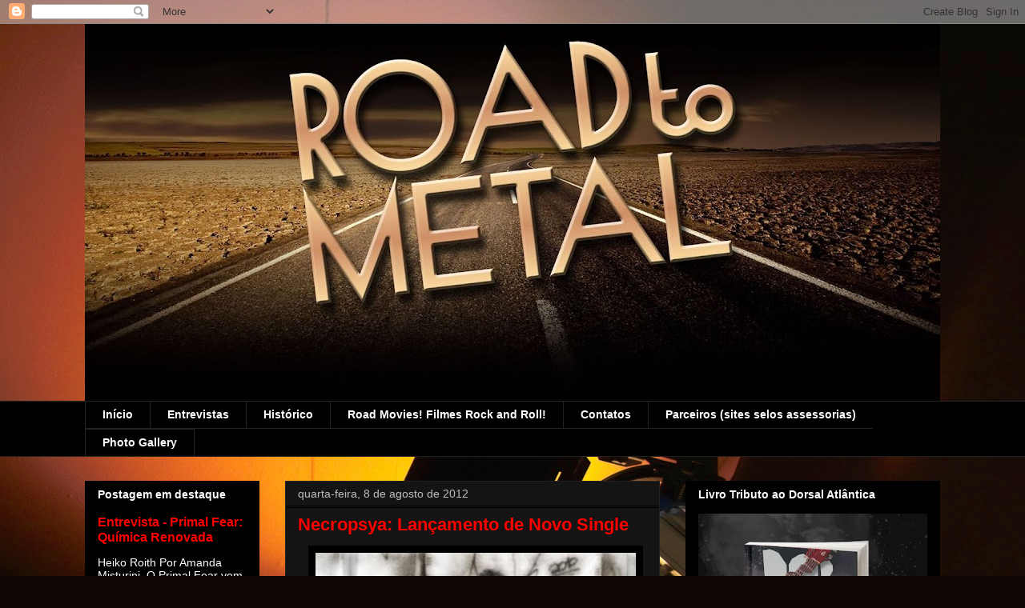

--- FILE ---
content_type: text/html; charset=UTF-8
request_url: https://www.roadtometal.com.br/2012/08/necropsya-lancamento-de-novo-single.html
body_size: 36569
content:
<!DOCTYPE html>
<html class='v2' dir='ltr' lang='pt-BR'>
<head>
<link href='https://www.blogger.com/static/v1/widgets/4128112664-css_bundle_v2.css' rel='stylesheet' type='text/css'/>
<meta content='width=1100' name='viewport'/>
<meta content='text/html; charset=UTF-8' http-equiv='Content-Type'/>
<meta content='blogger' name='generator'/>
<link href='https://www.roadtometal.com.br/favicon.ico' rel='icon' type='image/x-icon'/>
<link href='http://www.roadtometal.com.br/2012/08/necropsya-lancamento-de-novo-single.html' rel='canonical'/>
<link rel="alternate" type="application/atom+xml" title="ROAD to Metal Heavy Metal &amp; Classic Rock - Atom" href="https://www.roadtometal.com.br/feeds/posts/default" />
<link rel="alternate" type="application/rss+xml" title="ROAD to Metal Heavy Metal &amp; Classic Rock - RSS" href="https://www.roadtometal.com.br/feeds/posts/default?alt=rss" />
<link rel="service.post" type="application/atom+xml" title="ROAD to Metal Heavy Metal &amp; Classic Rock - Atom" href="https://www.blogger.com/feeds/2770819362744985164/posts/default" />

<link rel="alternate" type="application/atom+xml" title="ROAD to Metal Heavy Metal &amp; Classic Rock - Atom" href="https://www.roadtometal.com.br/feeds/5155779098936219012/comments/default" />
<!--Can't find substitution for tag [blog.ieCssRetrofitLinks]-->
<link href='https://blogger.googleusercontent.com/img/b/R29vZ2xl/AVvXsEitRy0bvy4awP3GrRQQSpLfxKQjLVMTY7ujgC1NkMlupsbpQZA7knqkdbdLSYavPa3fu7ZlF-1wAVfeOzExLu63UsPDYKAb9nB4gVICkbvlgkXG2SdTXwkmqcnsMMnOP3r-Qy8VYaQ4gF28/s400/Necropsya.jpg' rel='image_src'/>
<meta content='http://www.roadtometal.com.br/2012/08/necropsya-lancamento-de-novo-single.html' property='og:url'/>
<meta content='Necropsya: Lançamento de Novo Single' property='og:title'/>
<meta content='' property='og:description'/>
<meta content='https://blogger.googleusercontent.com/img/b/R29vZ2xl/AVvXsEitRy0bvy4awP3GrRQQSpLfxKQjLVMTY7ujgC1NkMlupsbpQZA7knqkdbdLSYavPa3fu7ZlF-1wAVfeOzExLu63UsPDYKAb9nB4gVICkbvlgkXG2SdTXwkmqcnsMMnOP3r-Qy8VYaQ4gF28/w1200-h630-p-k-no-nu/Necropsya.jpg' property='og:image'/>
<title>ROAD to Metal Heavy Metal &amp; Classic Rock: Necropsya: Lançamento de Novo Single</title>
<style id='page-skin-1' type='text/css'><!--
/*
-----------------------------------------------
Blogger Template Style
Name:     Awesome Inc.
Designer: Tina Chen
URL:      tinachen.org
----------------------------------------------- */
/* Content
----------------------------------------------- */
body {
font: normal normal 13px Arial, Tahoma, Helvetica, FreeSans, sans-serif;
color: #ffffff;
background: #100805 url(//themes.googleusercontent.com/image?id=1VR5kY_EgFYqUsBCoOQLh6e49o4unoU0roJosZ-guMf9DIR4ov1dn1_RwMePhabZ6YoOC) no-repeat fixed top center /* Credit: rion819 (http://www.istockphoto.com/googleimages.php?id=185287&platform=blogger) */;
}
html body .content-outer {
min-width: 0;
max-width: 100%;
width: 100%;
}
a:link {
text-decoration: none;
color: #ff0000;
}
a:visited {
text-decoration: none;
color: #ff0000;
}
a:hover {
text-decoration: underline;
color: #ff0000;
}
.body-fauxcolumn-outer .cap-top {
position: absolute;
z-index: 1;
height: 276px;
width: 100%;
background: transparent none repeat-x scroll top left;
_background-image: none;
}
/* Columns
----------------------------------------------- */
.content-inner {
padding: 0;
}
.header-inner .section {
margin: 0 16px;
}
.tabs-inner .section {
margin: 0 16px;
}
.main-inner {
padding-top: 30px;
}
.main-inner .column-center-inner,
.main-inner .column-left-inner,
.main-inner .column-right-inner {
padding: 0 5px;
}
*+html body .main-inner .column-center-inner {
margin-top: -30px;
}
#layout .main-inner .column-center-inner {
margin-top: 0;
}
/* Header
----------------------------------------------- */
.header-outer {
margin: 0 0 0 0;
background: transparent none repeat scroll 0 0;
}
.Header h1 {
font: normal bold 80px Impact, sans-serif;;
color: #5e6156;
text-shadow: 0 0 -1px #000000;
}
.Header h1 a {
color: #5e6156;
}
.Header .description {
font: normal normal 16px Impact, sans-serif;;
color: #d2d4c8;
}
.header-inner .Header .titlewrapper,
.header-inner .Header .descriptionwrapper {
padding-left: 0;
padding-right: 0;
margin-bottom: 0;
}
.header-inner .Header .titlewrapper {
padding-top: 22px;
}
/* Tabs
----------------------------------------------- */
.tabs-outer {
overflow: hidden;
position: relative;
background: #000000 none repeat scroll 0 0;
}
#layout .tabs-outer {
overflow: visible;
}
.tabs-cap-top, .tabs-cap-bottom {
position: absolute;
width: 100%;
border-top: 1px solid #222222;
}
.tabs-cap-bottom {
bottom: 0;
}
.tabs-inner .widget li a {
display: inline-block;
margin: 0;
padding: .6em 1.5em;
font: normal bold 14px Arial, Tahoma, Helvetica, FreeSans, sans-serif;
color: #ffffff;
border-top: 1px solid #222222;
border-bottom: 1px solid #222222;
border-left: 1px solid #222222;
height: 16px;
line-height: 16px;
}
.tabs-inner .widget li:last-child a {
border-right: 1px solid #222222;
}
.tabs-inner .widget li.selected a, .tabs-inner .widget li a:hover {
background: #000000 none repeat-x scroll 0 -100px;
color: #ffffff;
}
/* Headings
----------------------------------------------- */
h2 {
font: normal bold 14px Arial, Tahoma, Helvetica, FreeSans, sans-serif;
color: #ffffff;
}
/* Widgets
----------------------------------------------- */
.main-inner .section {
margin: 0 27px;
padding: 0;
}
.main-inner .column-left-outer,
.main-inner .column-right-outer {
margin-top: 0;
}
#layout .main-inner .column-left-outer,
#layout .main-inner .column-right-outer {
margin-top: 0;
}
.main-inner .column-left-inner,
.main-inner .column-right-inner {
background: transparent none repeat 0 0;
-moz-box-shadow: 0 0 0 rgba(0, 0, 0, .2);
-webkit-box-shadow: 0 0 0 rgba(0, 0, 0, .2);
-goog-ms-box-shadow: 0 0 0 rgba(0, 0, 0, .2);
box-shadow: 0 0 0 rgba(0, 0, 0, .2);
-moz-border-radius: 0;
-webkit-border-radius: 0;
-goog-ms-border-radius: 0;
border-radius: 0;
}
#layout .main-inner .column-left-inner,
#layout .main-inner .column-right-inner {
margin-top: 0;
}
.sidebar .widget {
font: normal normal 14px Arial, Tahoma, Helvetica, FreeSans, sans-serif;
color: #ffffff;
}
.sidebar .widget a:link {
color: #ff0000;
}
.sidebar .widget a:visited {
color: #ff0000;
}
.sidebar .widget a:hover {
color: #ff0000;
}
.sidebar .widget h2 {
text-shadow: 0 0 -1px #000000;
}
.main-inner .widget {
background-color: #000000;
border: 1px solid #000000;
padding: 0 15px 15px;
margin: 20px -16px;
-moz-box-shadow: 0 0 0 rgba(0, 0, 0, .2);
-webkit-box-shadow: 0 0 0 rgba(0, 0, 0, .2);
-goog-ms-box-shadow: 0 0 0 rgba(0, 0, 0, .2);
box-shadow: 0 0 0 rgba(0, 0, 0, .2);
-moz-border-radius: 0;
-webkit-border-radius: 0;
-goog-ms-border-radius: 0;
border-radius: 0;
}
.main-inner .widget h2 {
margin: 0 -15px;
padding: .6em 15px .5em;
border-bottom: 1px solid #000000;
}
.footer-inner .widget h2 {
padding: 0 0 .4em;
border-bottom: 1px solid #000000;
}
.main-inner .widget h2 + div, .footer-inner .widget h2 + div {
border-top: 1px solid #000000;
padding-top: 8px;
}
.main-inner .widget .widget-content {
margin: 0 -15px;
padding: 7px 15px 0;
}
.main-inner .widget ul, .main-inner .widget #ArchiveList ul.flat {
margin: -8px -15px 0;
padding: 0;
list-style: none;
}
.main-inner .widget #ArchiveList {
margin: -8px 0 0;
}
.main-inner .widget ul li, .main-inner .widget #ArchiveList ul.flat li {
padding: .5em 15px;
text-indent: 0;
color: #ff0000;
border-top: 1px solid #000000;
border-bottom: 1px solid #000000;
}
.main-inner .widget #ArchiveList ul li {
padding-top: .25em;
padding-bottom: .25em;
}
.main-inner .widget ul li:first-child, .main-inner .widget #ArchiveList ul.flat li:first-child {
border-top: none;
}
.main-inner .widget ul li:last-child, .main-inner .widget #ArchiveList ul.flat li:last-child {
border-bottom: none;
}
.post-body {
position: relative;
}
.main-inner .widget .post-body ul {
padding: 0 2.5em;
margin: .5em 0;
list-style: disc;
}
.main-inner .widget .post-body ul li {
padding: 0.25em 0;
margin-bottom: .25em;
color: #ffffff;
border: none;
}
.footer-inner .widget ul {
padding: 0;
list-style: none;
}
.widget .zippy {
color: #ff0000;
}
/* Posts
----------------------------------------------- */
body .main-inner .Blog {
padding: 0;
margin-bottom: 1em;
background-color: transparent;
border: none;
-moz-box-shadow: 0 0 0 rgba(0, 0, 0, 0);
-webkit-box-shadow: 0 0 0 rgba(0, 0, 0, 0);
-goog-ms-box-shadow: 0 0 0 rgba(0, 0, 0, 0);
box-shadow: 0 0 0 rgba(0, 0, 0, 0);
}
.main-inner .section:last-child .Blog:last-child {
padding: 0;
margin-bottom: 1em;
}
.main-inner .widget h2.date-header {
margin: 0 -15px 1px;
padding: 0 0 0 0;
font: normal normal 14px Arial, Tahoma, Helvetica, FreeSans, sans-serif;
color: #bebebe;
background: transparent none no-repeat scroll top left;
border-top: 0 solid #bebebe;
border-bottom: 1px solid #000000;
-moz-border-radius-topleft: 0;
-moz-border-radius-topright: 0;
-webkit-border-top-left-radius: 0;
-webkit-border-top-right-radius: 0;
border-top-left-radius: 0;
border-top-right-radius: 0;
position: static;
bottom: 100%;
right: 15px;
text-shadow: 0 0 -1px #000000;
}
.main-inner .widget h2.date-header span {
font: normal normal 14px Arial, Tahoma, Helvetica, FreeSans, sans-serif;
display: block;
padding: .5em 15px;
border-left: 0 solid #bebebe;
border-right: 0 solid #bebebe;
}
.date-outer {
position: relative;
margin: 30px 0 20px;
padding: 0 15px;
background-color: #141414;
border: 1px solid #222222;
-moz-box-shadow: 0 0 0 rgba(0, 0, 0, .2);
-webkit-box-shadow: 0 0 0 rgba(0, 0, 0, .2);
-goog-ms-box-shadow: 0 0 0 rgba(0, 0, 0, .2);
box-shadow: 0 0 0 rgba(0, 0, 0, .2);
-moz-border-radius: 0;
-webkit-border-radius: 0;
-goog-ms-border-radius: 0;
border-radius: 0;
}
.date-outer:first-child {
margin-top: 0;
}
.date-outer:last-child {
margin-bottom: 20px;
-moz-border-radius-bottomleft: 0;
-moz-border-radius-bottomright: 0;
-webkit-border-bottom-left-radius: 0;
-webkit-border-bottom-right-radius: 0;
-goog-ms-border-bottom-left-radius: 0;
-goog-ms-border-bottom-right-radius: 0;
border-bottom-left-radius: 0;
border-bottom-right-radius: 0;
}
.date-posts {
margin: 0 -15px;
padding: 0 15px;
clear: both;
}
.post-outer, .inline-ad {
border-top: 1px solid #222222;
margin: 0 -15px;
padding: 15px 15px;
}
.post-outer {
padding-bottom: 10px;
}
.post-outer:first-child {
padding-top: 0;
border-top: none;
}
.post-outer:last-child, .inline-ad:last-child {
border-bottom: none;
}
.post-body {
position: relative;
}
.post-body img {
padding: 8px;
background: #000000;
border: 1px solid transparent;
-moz-box-shadow: 0 0 0 rgba(0, 0, 0, .2);
-webkit-box-shadow: 0 0 0 rgba(0, 0, 0, .2);
box-shadow: 0 0 0 rgba(0, 0, 0, .2);
-moz-border-radius: 0;
-webkit-border-radius: 0;
border-radius: 0;
}
h3.post-title, h4 {
font: normal bold 22px Arial, Tahoma, Helvetica, FreeSans, sans-serif;
color: #ff0000;
}
h3.post-title a {
font: normal bold 22px Arial, Tahoma, Helvetica, FreeSans, sans-serif;
color: #ff0000;
}
h3.post-title a:hover {
color: #ff0000;
text-decoration: underline;
}
.post-header {
margin: 0 0 1em;
}
.post-body {
line-height: 1.4;
}
.post-outer h2 {
color: #ffffff;
}
.post-footer {
margin: 1.5em 0 0;
}
#blog-pager {
padding: 15px;
font-size: 120%;
background-color: #141414;
border: 1px solid #000000;
-moz-box-shadow: 0 0 0 rgba(0, 0, 0, .2);
-webkit-box-shadow: 0 0 0 rgba(0, 0, 0, .2);
-goog-ms-box-shadow: 0 0 0 rgba(0, 0, 0, .2);
box-shadow: 0 0 0 rgba(0, 0, 0, .2);
-moz-border-radius: 0;
-webkit-border-radius: 0;
-goog-ms-border-radius: 0;
border-radius: 0;
-moz-border-radius-topleft: 0;
-moz-border-radius-topright: 0;
-webkit-border-top-left-radius: 0;
-webkit-border-top-right-radius: 0;
-goog-ms-border-top-left-radius: 0;
-goog-ms-border-top-right-radius: 0;
border-top-left-radius: 0;
border-top-right-radius-topright: 0;
margin-top: 1em;
}
.blog-feeds, .post-feeds {
margin: 1em 0;
text-align: center;
color: #ffffff;
}
.blog-feeds a, .post-feeds a {
color: #ff0000;
}
.blog-feeds a:visited, .post-feeds a:visited {
color: #ff0000;
}
.blog-feeds a:hover, .post-feeds a:hover {
color: #ff0000;
}
.post-outer .comments {
margin-top: 2em;
}
/* Comments
----------------------------------------------- */
.comments .comments-content .icon.blog-author {
background-repeat: no-repeat;
background-image: url([data-uri]);
}
.comments .comments-content .loadmore a {
border-top: 1px solid #222222;
border-bottom: 1px solid #222222;
}
.comments .continue {
border-top: 2px solid #222222;
}
/* Footer
----------------------------------------------- */
.footer-outer {
margin: -0 0 -1px;
padding: 0 0 0;
color: #ffffff;
overflow: hidden;
}
.footer-fauxborder-left {
border-top: 1px solid #000000;
background: #141414 none repeat scroll 0 0;
-moz-box-shadow: 0 0 0 rgba(0, 0, 0, .2);
-webkit-box-shadow: 0 0 0 rgba(0, 0, 0, .2);
-goog-ms-box-shadow: 0 0 0 rgba(0, 0, 0, .2);
box-shadow: 0 0 0 rgba(0, 0, 0, .2);
margin: 0 -0;
}
/* Mobile
----------------------------------------------- */
body.mobile {
background-size: auto;
}
.mobile .body-fauxcolumn-outer {
background: transparent none repeat scroll top left;
}
*+html body.mobile .main-inner .column-center-inner {
margin-top: 0;
}
.mobile .main-inner .widget {
padding: 0 0 15px;
}
.mobile .main-inner .widget h2 + div,
.mobile .footer-inner .widget h2 + div {
border-top: none;
padding-top: 0;
}
.mobile .footer-inner .widget h2 {
padding: 0.5em 0;
border-bottom: none;
}
.mobile .main-inner .widget .widget-content {
margin: 0;
padding: 7px 0 0;
}
.mobile .main-inner .widget ul,
.mobile .main-inner .widget #ArchiveList ul.flat {
margin: 0 -15px 0;
}
.mobile .main-inner .widget h2.date-header {
right: 0;
}
.mobile .date-header span {
padding: 0.4em 0;
}
.mobile .date-outer:first-child {
margin-bottom: 0;
border: 1px solid #222222;
-moz-border-radius-topleft: 0;
-moz-border-radius-topright: 0;
-webkit-border-top-left-radius: 0;
-webkit-border-top-right-radius: 0;
-goog-ms-border-top-left-radius: 0;
-goog-ms-border-top-right-radius: 0;
border-top-left-radius: 0;
border-top-right-radius: 0;
}
.mobile .date-outer {
border-color: #222222;
border-width: 0 1px 1px;
}
.mobile .date-outer:last-child {
margin-bottom: 0;
}
.mobile .main-inner {
padding: 0;
}
.mobile .header-inner .section {
margin: 0;
}
.mobile .post-outer, .mobile .inline-ad {
padding: 5px 0;
}
.mobile .tabs-inner .section {
margin: 0 10px;
}
.mobile .main-inner .widget h2 {
margin: 0;
padding: 0;
}
.mobile .main-inner .widget h2.date-header span {
padding: 0;
}
.mobile .main-inner .widget .widget-content {
margin: 0;
padding: 7px 0 0;
}
.mobile #blog-pager {
border: 1px solid transparent;
background: #141414 none repeat scroll 0 0;
}
.mobile .main-inner .column-left-inner,
.mobile .main-inner .column-right-inner {
background: transparent none repeat 0 0;
-moz-box-shadow: none;
-webkit-box-shadow: none;
-goog-ms-box-shadow: none;
box-shadow: none;
}
.mobile .date-posts {
margin: 0;
padding: 0;
}
.mobile .footer-fauxborder-left {
margin: 0;
border-top: inherit;
}
.mobile .main-inner .section:last-child .Blog:last-child {
margin-bottom: 0;
}
.mobile-index-contents {
color: #ffffff;
}
.mobile .mobile-link-button {
background: #ff0000 none repeat scroll 0 0;
}
.mobile-link-button a:link, .mobile-link-button a:visited {
color: #ffffff;
}
.mobile .tabs-inner .PageList .widget-content {
background: transparent;
border-top: 1px solid;
border-color: #222222;
color: #ffffff;
}
.mobile .tabs-inner .PageList .widget-content .pagelist-arrow {
border-left: 1px solid #222222;
}

--></style>
<style id='template-skin-1' type='text/css'><!--
body {
min-width: 1100px;
}
.content-outer, .content-fauxcolumn-outer, .region-inner {
min-width: 1100px;
max-width: 1100px;
_width: 1100px;
}
.main-inner .columns {
padding-left: 250px;
padding-right: 350px;
}
.main-inner .fauxcolumn-center-outer {
left: 250px;
right: 350px;
/* IE6 does not respect left and right together */
_width: expression(this.parentNode.offsetWidth -
parseInt("250px") -
parseInt("350px") + 'px');
}
.main-inner .fauxcolumn-left-outer {
width: 250px;
}
.main-inner .fauxcolumn-right-outer {
width: 350px;
}
.main-inner .column-left-outer {
width: 250px;
right: 100%;
margin-left: -250px;
}
.main-inner .column-right-outer {
width: 350px;
margin-right: -350px;
}
#layout {
min-width: 0;
}
#layout .content-outer {
min-width: 0;
width: 800px;
}
#layout .region-inner {
min-width: 0;
width: auto;
}
body#layout div.add_widget {
padding: 8px;
}
body#layout div.add_widget a {
margin-left: 32px;
}
--></style>
<style>
    body {background-image:url(\/\/themes.googleusercontent.com\/image?id=1VR5kY_EgFYqUsBCoOQLh6e49o4unoU0roJosZ-guMf9DIR4ov1dn1_RwMePhabZ6YoOC);}
    
@media (max-width: 200px) { body {background-image:url(\/\/themes.googleusercontent.com\/image?id=1VR5kY_EgFYqUsBCoOQLh6e49o4unoU0roJosZ-guMf9DIR4ov1dn1_RwMePhabZ6YoOC&options=w200);}}
@media (max-width: 400px) and (min-width: 201px) { body {background-image:url(\/\/themes.googleusercontent.com\/image?id=1VR5kY_EgFYqUsBCoOQLh6e49o4unoU0roJosZ-guMf9DIR4ov1dn1_RwMePhabZ6YoOC&options=w400);}}
@media (max-width: 800px) and (min-width: 401px) { body {background-image:url(\/\/themes.googleusercontent.com\/image?id=1VR5kY_EgFYqUsBCoOQLh6e49o4unoU0roJosZ-guMf9DIR4ov1dn1_RwMePhabZ6YoOC&options=w800);}}
@media (max-width: 1200px) and (min-width: 801px) { body {background-image:url(\/\/themes.googleusercontent.com\/image?id=1VR5kY_EgFYqUsBCoOQLh6e49o4unoU0roJosZ-guMf9DIR4ov1dn1_RwMePhabZ6YoOC&options=w1200);}}
/* Last tag covers anything over one higher than the previous max-size cap. */
@media (min-width: 1201px) { body {background-image:url(\/\/themes.googleusercontent.com\/image?id=1VR5kY_EgFYqUsBCoOQLh6e49o4unoU0roJosZ-guMf9DIR4ov1dn1_RwMePhabZ6YoOC&options=w1600);}}
  </style>
<link href='https://www.blogger.com/dyn-css/authorization.css?targetBlogID=2770819362744985164&amp;zx=fa9270ee-7cf1-41d5-9fe4-d18c5f918816' media='none' onload='if(media!=&#39;all&#39;)media=&#39;all&#39;' rel='stylesheet'/><noscript><link href='https://www.blogger.com/dyn-css/authorization.css?targetBlogID=2770819362744985164&amp;zx=fa9270ee-7cf1-41d5-9fe4-d18c5f918816' rel='stylesheet'/></noscript>
<meta name='google-adsense-platform-account' content='ca-host-pub-1556223355139109'/>
<meta name='google-adsense-platform-domain' content='blogspot.com'/>

<!-- data-ad-client=ca-pub-4521309485881406 -->

</head>
<body class='loading variant-dark'>
<div class='navbar section' id='navbar' name='Navbar'><div class='widget Navbar' data-version='1' id='Navbar1'><script type="text/javascript">
    function setAttributeOnload(object, attribute, val) {
      if(window.addEventListener) {
        window.addEventListener('load',
          function(){ object[attribute] = val; }, false);
      } else {
        window.attachEvent('onload', function(){ object[attribute] = val; });
      }
    }
  </script>
<div id="navbar-iframe-container"></div>
<script type="text/javascript" src="https://apis.google.com/js/platform.js"></script>
<script type="text/javascript">
      gapi.load("gapi.iframes:gapi.iframes.style.bubble", function() {
        if (gapi.iframes && gapi.iframes.getContext) {
          gapi.iframes.getContext().openChild({
              url: 'https://www.blogger.com/navbar/2770819362744985164?po\x3d5155779098936219012\x26origin\x3dhttps://www.roadtometal.com.br',
              where: document.getElementById("navbar-iframe-container"),
              id: "navbar-iframe"
          });
        }
      });
    </script><script type="text/javascript">
(function() {
var script = document.createElement('script');
script.type = 'text/javascript';
script.src = '//pagead2.googlesyndication.com/pagead/js/google_top_exp.js';
var head = document.getElementsByTagName('head')[0];
if (head) {
head.appendChild(script);
}})();
</script>
</div></div>
<div class='body-fauxcolumns'>
<div class='fauxcolumn-outer body-fauxcolumn-outer'>
<div class='cap-top'>
<div class='cap-left'></div>
<div class='cap-right'></div>
</div>
<div class='fauxborder-left'>
<div class='fauxborder-right'></div>
<div class='fauxcolumn-inner'>
</div>
</div>
<div class='cap-bottom'>
<div class='cap-left'></div>
<div class='cap-right'></div>
</div>
</div>
</div>
<div class='content'>
<div class='content-fauxcolumns'>
<div class='fauxcolumn-outer content-fauxcolumn-outer'>
<div class='cap-top'>
<div class='cap-left'></div>
<div class='cap-right'></div>
</div>
<div class='fauxborder-left'>
<div class='fauxborder-right'></div>
<div class='fauxcolumn-inner'>
</div>
</div>
<div class='cap-bottom'>
<div class='cap-left'></div>
<div class='cap-right'></div>
</div>
</div>
</div>
<div class='content-outer'>
<div class='content-cap-top cap-top'>
<div class='cap-left'></div>
<div class='cap-right'></div>
</div>
<div class='fauxborder-left content-fauxborder-left'>
<div class='fauxborder-right content-fauxborder-right'></div>
<div class='content-inner'>
<header>
<div class='header-outer'>
<div class='header-cap-top cap-top'>
<div class='cap-left'></div>
<div class='cap-right'></div>
</div>
<div class='fauxborder-left header-fauxborder-left'>
<div class='fauxborder-right header-fauxborder-right'></div>
<div class='region-inner header-inner'>
<div class='header section' id='header' name='Cabeçalho'><div class='widget Header' data-version='1' id='Header1'>
<div id='header-inner'>
<a href='https://www.roadtometal.com.br/' style='display: block'>
<img alt='ROAD to Metal Heavy Metal &amp; Classic Rock' height='471px; ' id='Header1_headerimg' src='https://blogger.googleusercontent.com/img/b/R29vZ2xl/AVvXsEiUVZxZDulzAVvBpyqLCKyB6ENAm0e0IsP_5dLLyh_I0MiJXuC6vvS4OYjbj9IkJ_TzRHuKoFZG8YEgJyglzjJ6eTtwa_DDnQo6Tg10WByMoZVxF0kUA5p5cFv4W5twa8NfXiITH1ezMY46/s1068/11743670_939017226162883_28078326_o.jpg' style='display: block' width='1068px; '/>
</a>
</div>
</div></div>
</div>
</div>
<div class='header-cap-bottom cap-bottom'>
<div class='cap-left'></div>
<div class='cap-right'></div>
</div>
</div>
</header>
<div class='tabs-outer'>
<div class='tabs-cap-top cap-top'>
<div class='cap-left'></div>
<div class='cap-right'></div>
</div>
<div class='fauxborder-left tabs-fauxborder-left'>
<div class='fauxborder-right tabs-fauxborder-right'></div>
<div class='region-inner tabs-inner'>
<div class='tabs section' id='crosscol' name='Entre colunas'><div class='widget PageList' data-version='1' id='PageList1'>
<h2>Páginas</h2>
<div class='widget-content'>
<ul>
<li>
<a href='https://www.roadtometal.com.br/'>Início</a>
</li>
<li>
<a href='https://www.roadtometal.com.br/p/entrevistas.html'>Entrevistas</a>
</li>
<li>
<a href='https://www.roadtometal.com.br/p/historico.html'>Histórico</a>
</li>
<li>
<a href='https://www.roadtometal.com.br/p/road-movies-filmes-rock-roll.html'>Road Movies! Filmes Rock and Roll!</a>
</li>
<li>
<a href='https://www.roadtometal.com.br/p/conectando-se-ao-road.html'>Contatos</a>
</li>
<li>
<a href='https://www.roadtometal.com.br/p/parceiros.html'>Parceiros (sites selos assessorias)</a>
</li>
<li>
<a href='https://www.roadtometal.com.br/p/photo-gallery.html'>Photo Gallery</a>
</li>
</ul>
<div class='clear'></div>
</div>
</div></div>
<div class='tabs no-items section' id='crosscol-overflow' name='Cross-Column 2'></div>
</div>
</div>
<div class='tabs-cap-bottom cap-bottom'>
<div class='cap-left'></div>
<div class='cap-right'></div>
</div>
</div>
<div class='main-outer'>
<div class='main-cap-top cap-top'>
<div class='cap-left'></div>
<div class='cap-right'></div>
</div>
<div class='fauxborder-left main-fauxborder-left'>
<div class='fauxborder-right main-fauxborder-right'></div>
<div class='region-inner main-inner'>
<div class='columns fauxcolumns'>
<div class='fauxcolumn-outer fauxcolumn-center-outer'>
<div class='cap-top'>
<div class='cap-left'></div>
<div class='cap-right'></div>
</div>
<div class='fauxborder-left'>
<div class='fauxborder-right'></div>
<div class='fauxcolumn-inner'>
</div>
</div>
<div class='cap-bottom'>
<div class='cap-left'></div>
<div class='cap-right'></div>
</div>
</div>
<div class='fauxcolumn-outer fauxcolumn-left-outer'>
<div class='cap-top'>
<div class='cap-left'></div>
<div class='cap-right'></div>
</div>
<div class='fauxborder-left'>
<div class='fauxborder-right'></div>
<div class='fauxcolumn-inner'>
</div>
</div>
<div class='cap-bottom'>
<div class='cap-left'></div>
<div class='cap-right'></div>
</div>
</div>
<div class='fauxcolumn-outer fauxcolumn-right-outer'>
<div class='cap-top'>
<div class='cap-left'></div>
<div class='cap-right'></div>
</div>
<div class='fauxborder-left'>
<div class='fauxborder-right'></div>
<div class='fauxcolumn-inner'>
</div>
</div>
<div class='cap-bottom'>
<div class='cap-left'></div>
<div class='cap-right'></div>
</div>
</div>
<!-- corrects IE6 width calculation -->
<div class='columns-inner'>
<div class='column-center-outer'>
<div class='column-center-inner'>
<div class='main section' id='main' name='Principal'><div class='widget Blog' data-version='1' id='Blog1'>
<div class='blog-posts hfeed'>

          <div class="date-outer">
        
<h2 class='date-header'><span>quarta-feira, 8 de agosto de 2012</span></h2>

          <div class="date-posts">
        
<div class='post-outer'>
<div class='post hentry uncustomized-post-template' itemprop='blogPost' itemscope='itemscope' itemtype='http://schema.org/BlogPosting'>
<meta content='https://blogger.googleusercontent.com/img/b/R29vZ2xl/AVvXsEitRy0bvy4awP3GrRQQSpLfxKQjLVMTY7ujgC1NkMlupsbpQZA7knqkdbdLSYavPa3fu7ZlF-1wAVfeOzExLu63UsPDYKAb9nB4gVICkbvlgkXG2SdTXwkmqcnsMMnOP3r-Qy8VYaQ4gF28/s400/Necropsya.jpg' itemprop='image_url'/>
<meta content='2770819362744985164' itemprop='blogId'/>
<meta content='5155779098936219012' itemprop='postId'/>
<a name='5155779098936219012'></a>
<h3 class='post-title entry-title' itemprop='name'>
Necropsya: Lançamento de Novo Single
</h3>
<div class='post-header'>
<div class='post-header-line-1'></div>
</div>
<div class='post-body entry-content' id='post-body-5155779098936219012' itemprop='description articleBody'>
<div class="separator" style="clear: both; text-align: center;"><a href="https://blogger.googleusercontent.com/img/b/R29vZ2xl/AVvXsEitRy0bvy4awP3GrRQQSpLfxKQjLVMTY7ujgC1NkMlupsbpQZA7knqkdbdLSYavPa3fu7ZlF-1wAVfeOzExLu63UsPDYKAb9nB4gVICkbvlgkXG2SdTXwkmqcnsMMnOP3r-Qy8VYaQ4gF28/s1600/Necropsya.jpg" imageanchor="1" style="margin-left: 1em; margin-right: 1em;"><img border="0" height="266" src="https://blogger.googleusercontent.com/img/b/R29vZ2xl/AVvXsEitRy0bvy4awP3GrRQQSpLfxKQjLVMTY7ujgC1NkMlupsbpQZA7knqkdbdLSYavPa3fu7ZlF-1wAVfeOzExLu63UsPDYKAb9nB4gVICkbvlgkXG2SdTXwkmqcnsMMnOP3r-Qy8VYaQ4gF28/s400/Necropsya.jpg" width="400" /></a></div><div style="text-align: justify;"><br />
</div><div style="text-align: justify;"><br />
</div><div style="text-align: justify;">A banda de Thrash Metal, Necropsy, &nbsp;formada pelo trio paranaense Henrique Vivi (baixo e vocal), Henrique Bertol (guitarra) e Celso Costa (bateria), disponibilizou em seu site oficial o single &#8220;Isolation&#8221;.</div><div style="text-align: justify;"><br />
</div><div style="text-align: justify;">Esse single é uma prévia de seu novo trabalho de estúdio, que ainda não tem data definida para seu lançamento. &nbsp;No seu canal do Youtube, a banda disponibilizou o making of da gravação desse single. O trabalho foi gravado no Click Estúdio de Curitiba/PR e conta com a produção da própria banda.</div><div style="text-align: justify;"><br />
</div><table align="center" cellpadding="0" cellspacing="0" class="tr-caption-container" style="margin-left: auto; margin-right: auto; text-align: center;"><tbody>
<tr><td style="text-align: center;"><a href="https://blogger.googleusercontent.com/img/b/R29vZ2xl/AVvXsEhFMLXf3LwIFqviTxj1jZVqfW0dqQgqUBmWuwHTzedSZ0JQX1jJYCYJyhKULlonQmkiUir27S6wyJtoVfoIs158ik4EcCrWAbBpRUjq86ES_obJQau8yeb7EDfV_inwhnd3Ab5BCkEOyy86/s1600/necropsya_isolation.jpg" imageanchor="1" style="margin-left: auto; margin-right: auto;"><img border="0" height="268" src="https://blogger.googleusercontent.com/img/b/R29vZ2xl/AVvXsEhFMLXf3LwIFqviTxj1jZVqfW0dqQgqUBmWuwHTzedSZ0JQX1jJYCYJyhKULlonQmkiUir27S6wyJtoVfoIs158ik4EcCrWAbBpRUjq86ES_obJQau8yeb7EDfV_inwhnd3Ab5BCkEOyy86/s400/necropsya_isolation.jpg" width="400" /></a></td></tr>
<tr><td class="tr-caption" style="text-align: center;">Novo single dá sinais da grande evolução sonora do grupo</td></tr>
</tbody></table><div style="text-align: justify;"><br />
</div><div style="text-align: justify;">Necropsya foi formada no final do ano de 2000. E de lá pra cá lançaram dois CDs: &#8220;Roars&#8221; (2007) e &#8220;Distorted&#8221; (2010). &nbsp;Com esse single a banda mostra uma evolução sonora e uma técnica impressionante dos músicos, indicando que o próximo lançamento da banda será um grande álbum. Para fazer o download deste material clique <a href="http://www.necropsya.net/downloads/necropsya_isolation.rar" target="_blank">aqui</a>.</div><div style="text-align: justify;"><br />
</div><div style="text-align: justify;">Texto: <a href="http://www.facebook.com/luiz.edmundo.31" target="_blank">Luiz Edmundo</a></div><div style="text-align: justify;">Edição: Eduardo Cadore</div><div style="text-align: justify;">Fotos: Divulgação</div><div style="text-align: justify;">Assessoria: <a href="http://metalmedia.com.br/" target="_blank">Metal Media</a></div><div style="text-align: justify;"><br />
</div><div style="text-align: center;">Assista ao Making Of</div><div class="separator" style="clear: both; text-align: center;"><iframe allowfullscreen="allowfullscreen" frameborder="0" height="266" mozallowfullscreen="mozallowfullscreen" src="https://www.youtube.com/embed/9zQ5Vm1ZOPQ?feature=player_embedded" webkitallowfullscreen="webkitallowfullscreen" width="320"></iframe></div><div style="text-align: center;">
</div><div style="text-align: justify;">
</div><div style="text-align: justify;">Conheça mais sobre a banda</div><div style="text-align: justify;"><a href="http://www.necropsya.net/" target="_blank">Site oficial</a></div><div style="text-align: justify;"><a href="//www.youtube.com/user/necropsyabr" target="_blank">Youtube</a></div><div style="text-align: justify;"><a href="http://www.facebook.com/heartheroars" target="_blank">Facebook</a></div><div style="text-align: justify;"><a href="http://www.myspace.com/necropsya" target="_blank">Myspace</a></div><div style="text-align: justify;"><a href="https://twitter.com/necropsyabr" target="_blank">Twitter</a></div><div style="text-align: justify;"><a href="http://www.reverbnation.com/necropsyabr" target="_blank">Reverbnation</a></div><div style="text-align: justify;"><a href="http://www.orkut.com.br/Main#Community?cmm=1312219" target="_blank">Orkut</a></div><div style="text-align: justify;"><a href="http://soundcloud.com/necropsya" target="_blank">Soundcloud</a></div><div>
</div>
<div style='clear: both;'></div>
</div>
<div class='post-footer'>
<div class='post-footer-line post-footer-line-1'>
<span class='post-author vcard'>
Postado por Road to Metal
<span class='fn' itemprop='author' itemscope='itemscope' itemtype='http://schema.org/Person'>
<meta content='https://www.blogger.com/profile/09880635151882305220' itemprop='url'/>
<a class='g-profile' href='https://www.blogger.com/profile/09880635151882305220' rel='author' title='author profile'>
<span itemprop='name'>EddieHead</span>
</a>
</span>
</span>
<span class='post-timestamp'>
às
<meta content='http://www.roadtometal.com.br/2012/08/necropsya-lancamento-de-novo-single.html' itemprop='url'/>
<a class='timestamp-link' href='https://www.roadtometal.com.br/2012/08/necropsya-lancamento-de-novo-single.html' rel='bookmark' title='permanent link'><abbr class='published' itemprop='datePublished' title='2012-08-08T15:13:00-07:00'>15:13:00</abbr></a>
</span>
<span class='post-comment-link'>
</span>
<span class='post-icons'>
<span class='item-action'>
<a href='https://www.blogger.com/email-post/2770819362744985164/5155779098936219012' title='Enviar esta postagem'>
<img alt='' class='icon-action' height='13' src='https://resources.blogblog.com/img/icon18_email.gif' width='18'/>
</a>
</span>
<span class='item-control blog-admin pid-716059125'>
<a href='https://www.blogger.com/post-edit.g?blogID=2770819362744985164&postID=5155779098936219012&from=pencil' title='Editar postagem'>
<img alt='' class='icon-action' height='18' src='https://resources.blogblog.com/img/icon18_edit_allbkg.gif' width='18'/>
</a>
</span>
</span>
<div class='post-share-buttons goog-inline-block'>
<a class='goog-inline-block share-button sb-email' href='https://www.blogger.com/share-post.g?blogID=2770819362744985164&postID=5155779098936219012&target=email' target='_blank' title='Enviar por e-mail'><span class='share-button-link-text'>Enviar por e-mail</span></a><a class='goog-inline-block share-button sb-blog' href='https://www.blogger.com/share-post.g?blogID=2770819362744985164&postID=5155779098936219012&target=blog' onclick='window.open(this.href, "_blank", "height=270,width=475"); return false;' target='_blank' title='Postar no blog!'><span class='share-button-link-text'>Postar no blog!</span></a><a class='goog-inline-block share-button sb-twitter' href='https://www.blogger.com/share-post.g?blogID=2770819362744985164&postID=5155779098936219012&target=twitter' target='_blank' title='Compartilhar no X'><span class='share-button-link-text'>Compartilhar no X</span></a><a class='goog-inline-block share-button sb-facebook' href='https://www.blogger.com/share-post.g?blogID=2770819362744985164&postID=5155779098936219012&target=facebook' onclick='window.open(this.href, "_blank", "height=430,width=640"); return false;' target='_blank' title='Compartilhar no Facebook'><span class='share-button-link-text'>Compartilhar no Facebook</span></a><a class='goog-inline-block share-button sb-pinterest' href='https://www.blogger.com/share-post.g?blogID=2770819362744985164&postID=5155779098936219012&target=pinterest' target='_blank' title='Compartilhar com o Pinterest'><span class='share-button-link-text'>Compartilhar com o Pinterest</span></a>
</div>
</div>
<div class='post-footer-line post-footer-line-2'>
<span class='post-labels'>
Marcadores:
<a href='https://www.roadtometal.com.br/search/label/2012' rel='tag'>2012</a>,
<a href='https://www.roadtometal.com.br/search/label/Brasil' rel='tag'>Brasil</a>,
<a href='https://www.roadtometal.com.br/search/label/Necropsya' rel='tag'>Necropsya</a>,
<a href='https://www.roadtometal.com.br/search/label/Not%C3%ADcias' rel='tag'>Notícias</a>,
<a href='https://www.roadtometal.com.br/search/label/Thrash%20Metal' rel='tag'>Thrash Metal</a>
</span>
</div>
<div class='post-footer-line post-footer-line-3'>
<span class='post-location'>
</span>
</div>
</div>
</div>
<div class='comments' id='comments'>
<a name='comments'></a>
<h4>Nenhum comentário:</h4>
<div id='Blog1_comments-block-wrapper'>
<dl class='avatar-comment-indent' id='comments-block'>
</dl>
</div>
<p class='comment-footer'>
<a href='https://www.blogger.com/comment/fullpage/post/2770819362744985164/5155779098936219012' onclick=''>Postar um comentário</a>
</p>
</div>
</div>

        </div></div>
      
</div>
<div class='blog-pager' id='blog-pager'>
<span id='blog-pager-newer-link'>
<a class='blog-pager-newer-link' href='https://www.roadtometal.com.br/2012/08/interview-viper-pioneer-of-brazilian.html' id='Blog1_blog-pager-newer-link' title='Postagem mais recente'>Postagem mais recente</a>
</span>
<span id='blog-pager-older-link'>
<a class='blog-pager-older-link' href='https://www.roadtometal.com.br/2012/08/scelerata-disco-certeiro-eleva-banda.html' id='Blog1_blog-pager-older-link' title='Postagem mais antiga'>Postagem mais antiga</a>
</span>
<a class='home-link' href='https://www.roadtometal.com.br/'>Página inicial</a>
</div>
<div class='clear'></div>
<div class='post-feeds'>
<div class='feed-links'>
Assinar:
<a class='feed-link' href='https://www.roadtometal.com.br/feeds/5155779098936219012/comments/default' target='_blank' type='application/atom+xml'>Postar comentários (Atom)</a>
</div>
</div>
</div></div>
</div>
</div>
<div class='column-left-outer'>
<div class='column-left-inner'>
<aside>
<div class='sidebar section' id='sidebar-left-1'><div class='widget FeaturedPost' data-version='1' id='FeaturedPost1'>
<h2 class='title'>Postagem em destaque</h2>
<div class='post-summary'>
<h3><a href='https://www.roadtometal.com.br/2025/10/entrevista-primal-fear-quimica-renovada.html'>Entrevista - Primal Fear: Química Renovada</a></h3>
<p>
Heiko Roith Por Amanda Misturini&#160; O Primal Fear vem passando por um ótimo momento na carreira, agora com uma nova formação que conta com a g...
</p>
<img class='image' src='https://blogger.googleusercontent.com/img/b/R29vZ2xl/AVvXsEjQB5cqNB5rQgeO3erE9lc2bl7r08VPti8yDkztgX8mVT6vum6d5wPt-yA5aOSEZLKueqDB0iMkwwZD9nckefS-5DUip4OWNl_cTXIrgxJyM5XpUG7SOqlC0fl9MbU9EAfOq7mUQnfmb7Khx99F-Q22yyj-82EpoAZzpyD08m_jvbrgzboB0JDff1AYDvo/s320/Primal-Fear-2025-Credit-Heiko-Roith-1050x700.jpg'/>
</div>
<style type='text/css'>
    .image {
      width: 100%;
    }
  </style>
<div class='clear'></div>
</div><div class='widget Image' data-version='1' id='Image68'>
<h2>Ronnie Atkins fala sobre suas batalhas e carreira.</h2>
<div class='widget-content'>
<a href='https://www.roadtometal.com.br/2025/04/ronnie-atkins-vocalista-das-bandas.html'>
<img alt='Ronnie Atkins fala sobre suas batalhas e carreira.' height='309' id='Image68_img' src='https://blogger.googleusercontent.com/img/a/AVvXsEjYFIMz8UHVBc84ZZbjUZuUPRZLAepV0Qdua7qmSWp23oo0RkH-Vk563b5tjoKdfl4Ft9hlbpn8gON2se9FSVXQIl-JZwlveqKBTkb0Gxb09hmm4eC1mID8FetNkYPEIUqFSLis6ID9ym0AMSEdX0YuRV_QtOYCJR4AN6ELegcI3LZH0Jxz7bR_qY8ucVNr=s309' width='242'/>
</a>
<br/>
<span class='caption'>Clique na imagem e leia agora mesmo! Link para a entrevista com Yorck ao final da entrevista com Tom.</span>
</div>
<div class='clear'></div>
</div><div class='widget PopularPosts' data-version='1' id='PopularPosts1'>
<h2>Postagens populares</h2>
<div class='widget-content popular-posts'>
<ul>
<li>
<div class='item-content'>
<div class='item-thumbnail'>
<a href='https://www.roadtometal.com.br/2025/11/payout-acid-suspiria.html' target='_blank'>
<img alt='' border='0' src='https://lh3.googleusercontent.com/blogger_img_proxy/AEn0k_spx8l2psXEuFd-fu-cJ1tcuZhDfd6T1TsAyej8SaoqlZSKiZtFbiGUlkzugcaYMFonGfaZIRliosopclz01tt7ILoZpHOB6KPLLsmtkPxqE-fazv4cqdjJjG95v9M2a1WH7nuKJDzKoyFkuS0NGRuzjZHajA=w72-h72-p-k-no-nu'/>
</a>
</div>
<div class='item-title'><a href='https://www.roadtometal.com.br/2025/11/payout-acid-suspiria.html'>Payout: Acid Suspiria</a></div>
<div class='item-snippet'>&#160; Por Denis A. Lacerda Nota: 08.0/10.0 Já faz um bom tempo do meu último encontro com a banda de Speed Metal  PAYOUT ! O ano era 2022 quando...</div>
</div>
<div style='clear: both;'></div>
</li>
<li>
<div class='item-content'>
<div class='item-thumbnail'>
<a href='https://www.roadtometal.com.br/2024/07/entrevista-evil-sense.html' target='_blank'>
<img alt='' border='0' src='https://blogger.googleusercontent.com/img/b/R29vZ2xl/AVvXsEhe9uLyYU7xXlXtvCYBYDZYYkTYBr95nrpz2Zb8l1gFw4esH0DkSXP1HN2GFIQwaFENcX5YCHigQvYQt7VAWInVeRb_zxTlt5H16cVYkkHlEah1uSzvKg03eIq1LAJ2K1_LHWD_FvtzewTpjZysNsABjEdpsN63bgmTqPTXEHawQvz_VDHd8o07bj7OSkLg/w72-h72-p-k-no-nu/Evil%20Sense%201.jpg'/>
</a>
</div>
<div class='item-title'><a href='https://www.roadtometal.com.br/2024/07/entrevista-evil-sense.html'>Entrevista: Evil Sense</a></div>
<div class='item-snippet'>&#160; - Imensa honra, guerreiros! Acompanhamos desde muito tempo a carreira da EVIL SENSE, e é com imensa felicidade que os recebemos aqui neste...</div>
</div>
<div style='clear: both;'></div>
</li>
<li>
<div class='item-content'>
<div class='item-thumbnail'>
<a href='https://www.roadtometal.com.br/2024/02/resenha-listen-manifesto.html' target='_blank'>
<img alt='' border='0' src='https://lh3.googleusercontent.com/blogger_img_proxy/AEn0k_v3yn5uGOoZlocmXPHvhKeNK4EsEhLtMHA1VjI6cCyWujlNP98xRI4WfENKQXxu-xzPcmBQCBd30BYLVewwsBI-WWTI8M02IzFIyYV-EsZC6EnC-7wayzVxU--0_bO592zwDJZBjLUogUGjLZWuMutXFL2CR7DN00E=w72-h72-p-k-no-nu'/>
</a>
</div>
<div class='item-title'><a href='https://www.roadtometal.com.br/2024/02/resenha-listen-manifesto.html'>Resenha: Listen - Manifesto</a></div>
<div class='item-snippet'>&#160; Por Denis A. Lacerda Nota: 08.0/10.0 A minha praia é e sempre será o Metal, mas não me fecho para coisas novas. Trocando em miúdos, não me...</div>
</div>
<div style='clear: both;'></div>
</li>
<li>
<div class='item-content'>
<div class='item-thumbnail'>
<a href='https://www.roadtometal.com.br/2024/06/entrevista-vesperaseth-2024.html' target='_blank'>
<img alt='' border='0' src='https://blogger.googleusercontent.com/img/b/R29vZ2xl/AVvXsEhwZL9gC71fqjqFXkCcMi0bwVxPOZKxdf20UqBNsIQLooqWLw-LgzXBlhl6CRp-j_WytRYD1ZdFRag_WYusrfdOtZWM1d3c5V3d_rfIdduyeRHzroPyiPsTlmsgLqr3vgPThopb5pTKfNjZt7CT6NrmuC95BOhZcZaC5Whbi9WDUx9wf7O6xApzybW340Uc/w72-h72-p-k-no-nu/4.jpg'/>
</a>
</div>
<div class='item-title'><a href='https://www.roadtometal.com.br/2024/06/entrevista-vesperaseth-2024.html'>Entrevista - Vesperaseth: Mix de Influências no Death Progressivo </a></div>
<div class='item-snippet'>&#160; Oriunda de Campinas (SP), o Vesperaseth faz um Death Metal progressivo moderno, com influências do Djent e afinações baixas, enfim, indica...</div>
</div>
<div style='clear: both;'></div>
</li>
<li>
<div class='item-content'>
<div class='item-thumbnail'>
<a href='https://www.roadtometal.com.br/2025/11/cobertura-de-show-grave-digger-14112025.html' target='_blank'>
<img alt='' border='0' src='https://blogger.googleusercontent.com/img/b/R29vZ2xl/AVvXsEh4BMXVvp030PZ6rfNgw_6W87HKe72Uh3h1i2y7qaYUK0e6f6fJq22zWB-5cGqmEXZKMTiqZXA8hOawmLi16ddUuPzS9EmSdLglyFgaIaRJ9fkGWRADh8LaBfCdocqMmQVpe4ver0s5RnWh3g2TifV26YqXdKPZO9jK28v2X1n1Zmup0QUufbItoJ-8m6U/w72-h72-p-k-no-nu/JH-7.jpg'/>
</a>
</div>
<div class='item-title'><a href='https://www.roadtometal.com.br/2025/11/cobertura-de-show-grave-digger-14112025.html'>Cobertura de Show: Grave Digger &#8211; 14/11/2025 &#8211; Carioca Club/SP</a></div>
<div class='item-snippet'>Este ano de 2025, o Brasil alcançou a segunda posição no ranking mundial de mercados de shows ao vivo. Isso se justifica quando as bandas re...</div>
</div>
<div style='clear: both;'></div>
</li>
<li>
<div class='item-content'>
<div class='item-thumbnail'>
<a href='https://www.roadtometal.com.br/2025/11/cobertura-de-show-gloryhammer-16112025.html' target='_blank'>
<img alt='' border='0' src='https://blogger.googleusercontent.com/img/b/R29vZ2xl/AVvXsEikYlC_RXRewGxEpvgAA0NtwMI6ORSDLsClH9Y2607vuwEA-YKmrDml1joRooheQm9tu5AgjH4aajrSNLW6FfFzOU3A3cuEL6Xo_CzVWxkrw5Rodxp2GFFV9BF6lw_yiDkx4sQ5Vx3adth951Hp-VTfBbXQu7tr4ICoHkkvjBj4uHzKhVvenFYEiPNRnnk/w72-h72-p-k-no-nu/WhatsApp%20Image%202025-11-20%20at%2018.29.18%20(2).jpeg'/>
</a>
</div>
<div class='item-title'><a href='https://www.roadtometal.com.br/2025/11/cobertura-de-show-gloryhammer-16112025.html'>Cobertura de Show: Gloryhammer &#8211; 16/11/2025 &#8211; Carioca Club/SP</a></div>
<div class='item-snippet'>Gloryhammer estreia no Brasil com show no Carioca Club Na noite de 16 de novembro de 2025, a banda suiça de power metal Gloryhammer fez sua ...</div>
</div>
<div style='clear: both;'></div>
</li>
<li>
<div class='item-content'>
<div class='item-thumbnail'>
<a href='https://www.roadtometal.com.br/2025/11/cassidy-paris-juventude-atitude-e-nova.html' target='_blank'>
<img alt='' border='0' src='https://blogger.googleusercontent.com/img/b/R29vZ2xl/AVvXsEgSrEIbrz-7GFnzSKaumWSzpXKouMAF8CLxb2MBHrWiGA83d0SjF2EDsndS7gFIikFVBc6yg6Zp7QpBcSV5uTampF51qLINvpRrsuGbWtRd0qeQ720Scgs1IvNmuk-Jje5pvXhlCBNCKjFhKqI0VHmXm0VuKB8ONzmrni78Zve5a2wiac0rY9ahWfSpAiY/w72-h72-p-k-no-nu/Cassidy-Paris-CD-768x768.jpg'/>
</a>
</div>
<div class='item-title'><a href='https://www.roadtometal.com.br/2025/11/cassidy-paris-juventude-atitude-e-nova.html'>Cassidy Paris: Juventude, Atitude e a Nova Face do Hard Rock</a></div>
<div class='item-snippet'>Frontiers Records (Imp.) Por Paula Butter Cassidy Paris lança seu segundo álbum, pela Frontiers, desta vez mais maduro e com letras mais pes...</div>
</div>
<div style='clear: both;'></div>
</li>
<li>
<div class='item-content'>
<div class='item-thumbnail'>
<a href='https://www.roadtometal.com.br/2025/11/cobertura-de-show-picture-23112025.html' target='_blank'>
<img alt='' border='0' src='https://blogger.googleusercontent.com/img/b/R29vZ2xl/AVvXsEhOaDs88yqwULPt6BY5LcUL_pzEqgowaejGycSuBqmNSAYkDSo_ru8EDCuA4Y7xvraepDXo6G-fmv-ZYi9DuLRH6tlCENx6W3XTSjtze9dnXQUJZrzPzLr6zup2Iry6tHkF9AQVP2M5Jomdyvltb-g273xdsz64voRCgy-pPKX77vQ5cvixayEKEIat7RQ/w72-h72-p-k-no-nu/WhatsApp%20Image%202025-11-25%20at%2019.04.06%20(1).jpeg'/>
</a>
</div>
<div class='item-title'><a href='https://www.roadtometal.com.br/2025/11/cobertura-de-show-picture-23112025.html'>Cobertura de Show: Picture &#8211; 23/11/2025 &#8211; Manifesto Bar/SP</a></div>
<div class='item-snippet'>Novembro está sendo um mês de celebrações! Mesmo com cancelamento do Artillery e Atrophy no Burning House no mesmo dia, o metal em São Paulo...</div>
</div>
<div style='clear: both;'></div>
</li>
<li>
<div class='item-content'>
<div class='item-thumbnail'>
<a href='https://www.roadtometal.com.br/2025/11/treat-nostalgia-tecnica-e-emocao.html' target='_blank'>
<img alt='' border='0' src='https://blogger.googleusercontent.com/img/b/R29vZ2xl/AVvXsEj6tlMr8mqkwE5fR1onMj908h-WZ4la-kNzGkUOf9JQq-hqkuNVVcCVWEFvK4_u-vu_Q9mYw0Gv9jm9m7dUQUweJhCmNRAR3WoV3yHHT8wQFjm9mmWG8IEvUg4WSFPGmp6OG0CuZdSXi73q151pDty3ub4nmF4JPOhjZqDgQD__SP2Uxe0Dpo7_fJyo_7M/w72-h72-p-k-no-nu/TREAT-the-wild-card-COVER.jpg'/>
</a>
</div>
<div class='item-title'><a href='https://www.roadtometal.com.br/2025/11/treat-nostalgia-tecnica-e-emocao.html'>Treat: Nostalgia, Técnica e Emoção</a></div>
<div class='item-snippet'>Shinigami Records  (Nac.) / Frontiers Records  (Imp.) Por Paula Butter O Treat  está com álbum novo, e valeu a espera, esta banda sueca, cuj...</div>
</div>
<div style='clear: both;'></div>
</li>
<li>
<div class='item-content'>
<div class='item-thumbnail'>
<a href='https://www.roadtometal.com.br/2012/11/abiosi-obtendo-respeito.html' target='_blank'>
<img alt='' border='0' src='https://blogger.googleusercontent.com/img/b/R29vZ2xl/AVvXsEhPkwMTJ64YRWLXcKVpT5i-DvBazY82yPkgizn5WTTlRifC84Ej2P-680xnFe6czhOf6Gc_-S6nSXTCkwnYfHw4TguETSihY8tEi2j1iSA5ja3WGNvitV4XY3UPI9HsmsqLUiJoZCKcxkxJ/w72-h72-p-k-no-nu/559443_377245499024933_62540510_n.jpg'/>
</a>
</div>
<div class='item-title'><a href='https://www.roadtometal.com.br/2012/11/abiosi-obtendo-respeito.html'>Abiosi: Obtendo Respeito</a></div>
<div class='item-snippet'>      Com apenas três composições, os paulistanos da Abiosi mostram muita força, garra e destruição em seu EP &quot;Quando Rezar Não Adianta...</div>
</div>
<div style='clear: both;'></div>
</li>
</ul>
<div class='clear'></div>
</div>
</div><div class='widget Image' data-version='1' id='Image58'>
<h2>Silent: Sim, no Brasil temos Melodic Rock e AOR de primeiro mundo</h2>
<div class='widget-content'>
<a href='http://roadtometal.blogspot.com.br/2017/06/silent-seguindo-o-coracao.html'>
<img alt='Silent: Sim, no Brasil temos Melodic Rock e AOR de primeiro mundo' height='187' id='Image58_img' src='https://blogger.googleusercontent.com/img/b/R29vZ2xl/AVvXsEjHJ83xG51K9gCCu9am1MPKzS21EKbHf23J5QtdlzzXOcxPXK9XFWootkZlVoI1n-binzITYUnET_58zH_3wl7x2gsum9WnoOIIINu8QD9zdCNBOd5Z0fXNbe1bw7FXBN1Mk0p7Xd5wOGwO/s342/silent+foto+capa.jpg' width='342'/>
</a>
<br/>
</div>
<div class='clear'></div>
</div><div class='widget Image' data-version='1' id='Image17'>
<h2>Thomas Vikström: O Tenor do Heavy Metal!</h2>
<div class='widget-content'>
<a href='http://roadtometal.blogspot.com.br/2016/01/thomas-vikstrom-therion-eu-nasci-dentro.html'>
<img alt='Thomas Vikström: O Tenor do Heavy Metal!' height='150' id='Image17_img' src='https://blogger.googleusercontent.com/img/b/R29vZ2xl/AVvXsEgojcO1iegQogygKCZoJdKHK4KY5WL20kLxqsP_pe1zT-GAb15hE-hDybJ67XCswhs8_ClR-DpXoVRm1ZTr2R1OQgk7mXLb5tWOKkfWYpwzqCP6uU6imyeGlTGHFjwsxYwKHYGNAiCw5_WT/s186/thomas3.jpg' width='186'/>
</a>
<br/>
<span class='caption'>Clique na imagem e confira entrevista com este grande vocalista, hoje a voz do Therion, e que possui uma vasta experiência, filho de cantor de ópera, tem seu trabalho marcado em bandas como Candlemass, Stormwind, Brazen Abbot, Talk to the Town e outros.</span>
</div>
<div class='clear'></div>
</div><div class='widget Image' data-version='1' id='Image47'>
<h2>Entrevista - Armored Saint: "Temos que manter os pés no chão com nossas pretensões"</h2>
<div class='widget-content'>
<a href='http://www.roadtometal.com.br/2015/09/entrevista-armored-saint-temos-que.html'>
<img alt='Entrevista - Armored Saint: "Temos que manter os pés no chão com nossas pretensões"' height='175' id='Image47_img' src='https://blogger.googleusercontent.com/img/b/R29vZ2xl/AVvXsEg7dlQY0oJYj_lQJn_jc-CYN7RslvUFXiwdfd2pBy3dSfbJlmBauKxorN4DfqZRC1FthKQGqu8Sk7d6u6EEewBwIlhwUG1JSGXrYeHayOw072SA-g8lYu3u4gkMu-7JrSipGI0hm3f8debb/s1600-r/01_armored_saint.jpg' width='242'/>
</a>
<br/>
<span class='caption'>Do sucesso ao quase esquecimento, essa é de fato a linha tênue da carreira do ARMORED SAINT, que retornou com tudo em 2015 com o lançamento do excelente "Win Hands Down". Interview also available in English</span>
</div>
<div class='clear'></div>
</div><div class='widget Subscribe' data-version='1' id='Subscribe1'>
<div style='white-space:nowrap'>
<h2 class='title'>Mantenha-se atualizado</h2>
<div class='widget-content'>
<div class='subscribe-wrapper subscribe-type-POST'>
<div class='subscribe expanded subscribe-type-POST' id='SW_READER_LIST_Subscribe1POST' style='display:none;'>
<div class='top'>
<span class='inner' onclick='return(_SW_toggleReaderList(event, "Subscribe1POST"));'>
<img class='subscribe-dropdown-arrow' src='https://resources.blogblog.com/img/widgets/arrow_dropdown.gif'/>
<img align='absmiddle' alt='' border='0' class='feed-icon' src='https://resources.blogblog.com/img/icon_feed12.png'/>
Postagens
</span>
<div class='feed-reader-links'>
<a class='feed-reader-link' href='https://www.netvibes.com/subscribe.php?url=https%3A%2F%2Fwww.roadtometal.com.br%2Ffeeds%2Fposts%2Fdefault' target='_blank'>
<img src='https://resources.blogblog.com/img/widgets/subscribe-netvibes.png'/>
</a>
<a class='feed-reader-link' href='https://add.my.yahoo.com/content?url=https%3A%2F%2Fwww.roadtometal.com.br%2Ffeeds%2Fposts%2Fdefault' target='_blank'>
<img src='https://resources.blogblog.com/img/widgets/subscribe-yahoo.png'/>
</a>
<a class='feed-reader-link' href='https://www.roadtometal.com.br/feeds/posts/default' target='_blank'>
<img align='absmiddle' class='feed-icon' src='https://resources.blogblog.com/img/icon_feed12.png'/>
                  Atom
                </a>
</div>
</div>
<div class='bottom'></div>
</div>
<div class='subscribe' id='SW_READER_LIST_CLOSED_Subscribe1POST' onclick='return(_SW_toggleReaderList(event, "Subscribe1POST"));'>
<div class='top'>
<span class='inner'>
<img class='subscribe-dropdown-arrow' src='https://resources.blogblog.com/img/widgets/arrow_dropdown.gif'/>
<span onclick='return(_SW_toggleReaderList(event, "Subscribe1POST"));'>
<img align='absmiddle' alt='' border='0' class='feed-icon' src='https://resources.blogblog.com/img/icon_feed12.png'/>
Postagens
</span>
</span>
</div>
<div class='bottom'></div>
</div>
</div>
<div class='subscribe-wrapper subscribe-type-PER_POST'>
<div class='subscribe expanded subscribe-type-PER_POST' id='SW_READER_LIST_Subscribe1PER_POST' style='display:none;'>
<div class='top'>
<span class='inner' onclick='return(_SW_toggleReaderList(event, "Subscribe1PER_POST"));'>
<img class='subscribe-dropdown-arrow' src='https://resources.blogblog.com/img/widgets/arrow_dropdown.gif'/>
<img align='absmiddle' alt='' border='0' class='feed-icon' src='https://resources.blogblog.com/img/icon_feed12.png'/>
Comentários
</span>
<div class='feed-reader-links'>
<a class='feed-reader-link' href='https://www.netvibes.com/subscribe.php?url=https%3A%2F%2Fwww.roadtometal.com.br%2Ffeeds%2F5155779098936219012%2Fcomments%2Fdefault' target='_blank'>
<img src='https://resources.blogblog.com/img/widgets/subscribe-netvibes.png'/>
</a>
<a class='feed-reader-link' href='https://add.my.yahoo.com/content?url=https%3A%2F%2Fwww.roadtometal.com.br%2Ffeeds%2F5155779098936219012%2Fcomments%2Fdefault' target='_blank'>
<img src='https://resources.blogblog.com/img/widgets/subscribe-yahoo.png'/>
</a>
<a class='feed-reader-link' href='https://www.roadtometal.com.br/feeds/5155779098936219012/comments/default' target='_blank'>
<img align='absmiddle' class='feed-icon' src='https://resources.blogblog.com/img/icon_feed12.png'/>
                  Atom
                </a>
</div>
</div>
<div class='bottom'></div>
</div>
<div class='subscribe' id='SW_READER_LIST_CLOSED_Subscribe1PER_POST' onclick='return(_SW_toggleReaderList(event, "Subscribe1PER_POST"));'>
<div class='top'>
<span class='inner'>
<img class='subscribe-dropdown-arrow' src='https://resources.blogblog.com/img/widgets/arrow_dropdown.gif'/>
<span onclick='return(_SW_toggleReaderList(event, "Subscribe1PER_POST"));'>
<img align='absmiddle' alt='' border='0' class='feed-icon' src='https://resources.blogblog.com/img/icon_feed12.png'/>
Comentários
</span>
</span>
</div>
<div class='bottom'></div>
</div>
</div>
<div style='clear:both'></div>
</div>
</div>
<div class='clear'></div>
</div><div class='widget Image' data-version='1' id='Image21'>
<h2>Divulgue sua banda!</h2>
<div class='widget-content'>
<img alt='Divulgue sua banda!' height='236' id='Image21_img' src='https://blogger.googleusercontent.com/img/b/R29vZ2xl/AVvXsEiWC3ZqyLE2imMZBm_B2DFJs9QtTBDuKoZVOj3bVtKLGKjbQ0L8edoc_465pprAaBQs7AmYhcz4fqLERtNBsFur0plw2-n2Y8bjdp7JCw6ha6FzZ-appCUB2ahBx1MdaAOHBC8Eq06p-a0H/s1600/11739470_938277312903541_948843142_n.jpg' width='236'/>
<br/>
<span class='caption'>Quer que seu trabalho apareça aqui e seja divulgado através das nossas redes sociais? Contate contato@roadtometal.com e saiba mais!</span>
</div>
<div class='clear'></div>
</div><div class='widget Image' data-version='1' id='Image56'>
<h2>Entrevista com a lenda do Classic Rock JENNY HAAN (Babe Ruth)</h2>
<div class='widget-content'>
<a href='http://roadtometal.blogspot.com.br/2017/04/entrevista-jenny-haan-babe-ruth-um.html'>
<img alt='Entrevista com a lenda do Classic Rock JENNY HAAN (Babe Ruth)' height='342' id='Image56_img' src='https://blogger.googleusercontent.com/img/b/R29vZ2xl/AVvXsEjYYiYssyqgcUoex4cptRe_52jy7PlbZrYhTVaFdbDJ1EmoN-1kx1kVrZoZxzVcqoWMkZfTS9utF4cvMS6wTMhNbeKnoDYRRLCZQLSjUiz73kDc8TQXu9wldiqsEQaWt-YhUrxS6U5HewNY/s342/Babe+Ruth+Jenny+Haan.jpg' width='222'/>
</a>
<br/>
<span class='caption'>A voz e imagem do lendário e cultuado Babe Ruth, do clássico "First Base", que traz hinos como "The Mexican" (There is an interview's english version available on it)</span>
</div>
<div class='clear'></div>
</div><div class='widget Image' data-version='1' id='Image36'>
<h2>Napalm Records, clique na imagem e acesse o site da gravadora</h2>
<div class='widget-content'>
<a href='http://www.napalmrecords.com/'>
<img alt='Napalm Records, clique na imagem e acesse o site da gravadora' height='334' id='Image36_img' src='https://blogger.googleusercontent.com/img/b/R29vZ2xl/AVvXsEjNGY_2xpmkDmRcBlUKHAHP_cY0vc5ZoLGQPxQxQqAlSBxJGVciRm8hZPUbIyDzCtPuXbgrKhtiyfF3yAygr0_4WOnGyQicAaht969new_A2izidYkdT9fHbJ2UwUo909W591T94spzYF0d/s342/gravePromofoto_GIRL_Cross_klein.jpg' width='342'/>
</a>
<br/>
</div>
<div class='clear'></div>
</div><div class='widget Image' data-version='1' id='Image59'>
<h2>Mike LePond (Symphony X): "Minha grande paixão sempre foi o Heavy Metal tradicional"</h2>
<div class='widget-content'>
<a href='http://www.roadtometal.com.br/2016/02/entrevista-mike-lepond-retorno-ao.html'>
<img alt='Mike LePond (Symphony X): "Minha grande paixão sempre foi o Heavy Metal tradicional"' height='299' id='Image59_img' src='https://blogger.googleusercontent.com/img/b/R29vZ2xl/AVvXsEhSLZD80gp2t46fmlseBn1Wg5tOG7mzgM9QCz0FxbQSq3qxtEfEXhnLzKcAZSHMm0cWyME-_UA0vsluX6FDlzoSN_93Npl8LMIi2VbD0u0AQws3oT-C0ZZFEt2zMzuiuznPQXNlLiR6xQ41/s1600-r/12196278_1047781911922356_5948193844260307285_n.jpg' width='242'/>
</a>
<br/>
<span class='caption'>Confira nossa exclusiva com um dos melhores baixistas do mundo, onde LePond nos conta sobre seu projeto solo, sua paixão pelo Heavy Metal tradicional e muito mais! (Interview also Available in English)</span>
</div>
<div class='clear'></div>
</div><div class='widget Image' data-version='1' id='Image63'>
<h2>Entrevista com Felipe Machado (Viper)</h2>
<div class='widget-content'>
<a href='http://www.roadtometal.com.br/2016/08/entrevista-felipe-machado-tomando-uma.html'>
<img alt='Entrevista com Felipe Machado (Viper)' height='242' id='Image63_img' src='https://blogger.googleusercontent.com/img/b/R29vZ2xl/AVvXsEgVFcvQJmfFZQf47yF-6dWefXjVUiiolpEgw24xPGlnTiE-znicUZlAn-f_cotpTGXdmHLH9JG2nqC7FeUYmge-Ne6YOYXfyA2wxKyAdKx9qbx71v97J0JhynSwb8dFM4aJOuqpZCsQXxTJ/s242/Felipe+Machado+-+I.jpg' width='242'/>
</a>
<br/>
<span class='caption'>Felipe nos conta mais do seu projeto "FM Solo", e muito mais...CLIQUE E CONFIRA!</span>
</div>
<div class='clear'></div>
</div><div class='widget Image' data-version='1' id='Image31'>
<h2>High Fighter: Em algum lugar entre o Sabbath e o Kyuss!</h2>
<div class='widget-content'>
<a href='http://roadtometal.blogspot.com/2016/03/high-fighter-energia-criativa-e-sem.html'>
<img alt='High Fighter: Em algum lugar entre o Sabbath e o Kyuss!' height='124' id='Image31_img' src='https://blogger.googleusercontent.com/img/b/R29vZ2xl/AVvXsEg-wuYZNGzNoc57mVHI8SSEdE5AFr8_2srL8BJtO_dA8LbGkLkK-u_wXs3VOBPARZJTpiNHn6c-qbttb3QG13tfuMtExLfGcJvBaff_yM3krh66X-wpFVUgkz8hJZR-_QrrqM42jxjuGX44/s186/highfighter_band.jpg' width='186'/>
</a>
<br/>
<span class='caption'>Leia nossa exclusiva com esta revelação do Metal Alemão! Stoner, Sludge, Deser Rock e Doom são alguns dos elementos que inspiram o quinteto vindo de Hamburgo (English Version Available).</span>
</div>
<div class='clear'></div>
</div><div class='widget HTML' data-version='1' id='HTML3'>
<h2 class='title'>O Que Você Pensa do Road to Metal?</h2>
<div class='widget-content'>
<script charset="iso-8859-1" src="//www.recomende.com.br/recomende.asp?modo=formulario&amp;id=205" type="text/javascript"></script>
</div>
<div class='clear'></div>
</div><div class='widget Image' data-version='1' id='Image52'>
<h2>Chaos Synopsis: Três Álbuns, 4 tours europeias...preste atenção nestes caras!</h2>
<div class='widget-content'>
<a href='http://www.roadtometal.com.br/2018/01/entrevista-chaos-synopsis-deuses.html'>
<img alt='Chaos Synopsis: Três Álbuns, 4 tours europeias...preste atenção nestes caras!' height='229' id='Image52_img' src='https://blogger.googleusercontent.com/img/b/R29vZ2xl/AVvXsEhy7973sMYS1pTKOotrV3X5sjJ60Wt9dJ6_dSOoG3epOQYsr6witoSqp2IvpRNlHenE-hoK_oeLlPlEWm2lIEEyUEVy2glfETpxzrWxHxEJ9nGg2gY5DDJIPKl-_H0sGTnEO6XMdX5j8Xz_/s342/chaos3+%25281%2529.jpg' width='320'/>
</a>
<br/>
<span class='caption'>Entrevista com o Chaos Synopsis (english Version Available)</span>
</div>
<div class='clear'></div>
</div></div>
</aside>
</div>
</div>
<div class='column-right-outer'>
<div class='column-right-inner'>
<aside>
<div class='sidebar section' id='sidebar-right-1'><div class='widget Image' data-version='1' id='Image6'>
<h2>Livro Tributo ao Dorsal Atlântica</h2>
<div class='widget-content'>
<a href='https://nateshaeditora.lojavirtualnuvem.com.br/produtos/dorsal-atlantica-uma-expedicao-literaria-ao-dorso-do-heavy-metal-brasileiro/'>
<img alt='Livro Tributo ao Dorsal Atlântica' height='342' id='Image6_img' src='https://blogger.googleusercontent.com/img/a/AVvXsEgneRCnJD7qFFVF0LjZRZk92likXCBO18CNC527N0CFcNKchfixQy2VnljXxqCgaP4_Tc0_JyhIFk73CWv7aU1mjltNfCFZkqa88dm66wDNY_FK__7p9MbiOYZD70_coPZkCxawlvPmjKW7nVeQbJPYvJGbQtzCeGfTZS_sOuIaG6S4ScFEEWV1V0-WrHiv=s342' width='342'/>
</a>
<br/>
<span class='caption'>Diversos autores se uniram para prestar uma homenagem literária a um dos pilares do Metal brasileiro. Saiba mais clicando na imagem.</span>
</div>
<div class='clear'></div>
</div><div class='widget Image' data-version='1' id='Image23'>
<h2>Erik Martensson faz um balanço da carreira do Eclipse</h2>
<div class='widget-content'>
<a href='https://www.roadtometal.com.br/2025/08/entrevista-eclipse-erik-martensson-fala.html?m=1'>
<img alt='Erik Martensson faz um balanço da carreira do Eclipse' height='320' id='Image23_img' src='https://blogger.googleusercontent.com/img/a/AVvXsEjFWIlKU6vNqWbn7P1JycNQ9un61nhgvKgQ8J2ZOzGgM352_KdoYZLNV6hgagd5ZvH-zNU8R_ddGJ1bYVNrD3A4zd_5cT9XJ43reO_onAni-6bk-J0fT2JPBBTCwzNy0RZDfNnZlmkJ6wmZ3OT97-8E0xw_RenTY9JE_qz7ns-OPHMEEAB-n2j6AhLXorux=s320' width='256'/>
</a>
<br/>
<span class='caption'>Confira clicando na foto.</span>
</div>
<div class='clear'></div>
</div><div class='widget Image' data-version='1' id='Image26'>
<h2>Siga-nos no Insta para news, lives e vídeos.</h2>
<div class='widget-content'>
<a href='https://instagram.com/road_to_metal?igshid=MTV3djRwMHl1M3NpMA=='>
<img alt='Siga-nos no Insta para news, lives e vídeos.' height='398' id='Image26_img' src='https://blogger.googleusercontent.com/img/a/AVvXsEhk2ptekJuCZLL7FTrFa45NGVN6-Ag2gWPD-1qZaKYHHoq_todFnyRhfYrdmuXqj7cj_v6QeHQq9ro0-UlIwmbldG20-AJ7hgQ2HQf7OCXyhrb7wer2AI8-EW4iwWjuyLdK0WxQaB4GIuLZm7BTQIG0Qj8u3SqCp3ks9AegZs_0rBuK2ff15008vWFWZ7ko=s398' width='342'/>
</a>
<br/>
</div>
<div class='clear'></div>
</div><div class='widget Image' data-version='1' id='Image50'>
<h2>Jeff Scott Soto fala sobre os 40 anos de carreira.</h2>
<div class='widget-content'>
<a href='https://www.roadtometal.com.br/2025/05/entrevista-jeff-scott-soto-40-anos-de.html?m=0'>
<img alt='Jeff Scott Soto fala sobre os 40 anos de carreira.' height='320' id='Image50_img' src='https://blogger.googleusercontent.com/img/a/AVvXsEhgoZD7uHq7CN1NT4qGWXjmH2iBoG_MI7RTFAgZPUxgOUpGWgwHssF1Av32t5PkN_6RbgC84Y5Dzn6xqY3aIE3P47BMw5XvTsocWSNI3KLSBD78X8tjoCxt-lYnDCLZuJzd3AkX-AGybm00XuFNDgXlpBvGQIPhYhJ7qmqK6_5_DCiXuo8j8UbombSbWOQg=s320' width='320'/>
</a>
<br/>
<span class='caption'>Confira agora mesmo!</span>
</div>
<div class='clear'></div>
</div><div class='widget Image' data-version='1' id='Image74'>
<h2>Compactuamos com a continua luta por direitos e igualdade, por um mundo mais unido! 🌈</h2>
<div class='widget-content'>
<a href='https://www.facebook.com/roadtometalsite/?ref=aymt_homepage_panel'>
<img alt='Compactuamos com a continua luta por direitos e igualdade, por um mundo mais unido! 🌈' height='342' id='Image74_img' src='https://blogger.googleusercontent.com/img/b/R29vZ2xl/AVvXsEgbWB2SpULWXT4pfo4iBy6QavpygxihmBSStqm_LMk6l2SdQb1EyXVgsRb7vXHJXL9uhKuKoWfdZNy0I1axgLwNkb-a267vnlK9m9ZjOmSmTpr1J2Bnk8_QFpW6ISWlAIv1Szy0pourWCZA/s342/20210605_184054.png' width='332'/>
</a>
<br/>
<span class='caption'>Novidades da cena nacional e mundial diariamente! Clique e acesse nossa fanpage!</span>
</div>
<div class='clear'></div>
</div><div class='widget Image' data-version='1' id='Image30'>
<h2>Shinigami Records: Os Grandes Nomes e as Novas Caras do Metal Mundial em Dezenas de Lançamentos!</h2>
<div class='widget-content'>
<a href='http://www.shinigamirecords.com.br/'>
<img alt='Shinigami Records: Os Grandes Nomes e as Novas Caras do Metal Mundial em Dezenas de Lançamentos!' height='342' id='Image30_img' src='https://blogger.googleusercontent.com/img/b/R29vZ2xl/AVvXsEgYTA4_EJr4cvNzs1lLWQhIVGWqe_XgZCq-c3cni-WCdgGuxyVAZYqrXaltzxFRddGDOV9340IEsHij3-5BfL3LpJx7zSrj-GbHBinpss9I-5YBSqmu3feUmQTGCMi58QdhYm80COJ3cg3i/s342/shinigami+junho+2020.jpg' width='342'/>
</a>
<br/>
<span class='caption'>A real experiência no Metal! Acompanhe Matérias e News Aqui no Site do Road e em Nossa Fanpage</span>
</div>
<div class='clear'></div>
</div><div class='widget Image' data-version='1' id='Image7'>
<h2>Entrevista com o Vodu, um dos pioneiros do Metal brasiliro</h2>
<div class='widget-content'>
<a href='http://www.roadtometal.com.br/2020/06/entrevista-vodu-35-anos-de-metal-e-o.html'>
<img alt='Entrevista com o Vodu, um dos pioneiros do Metal brasiliro' height='297' id='Image7_img' src='https://blogger.googleusercontent.com/img/b/R29vZ2xl/AVvXsEhLcGHQ8PQOI58aNBq3RtB40DgjZtUgQgwC64II_Nckg__fBov3-viW7FB2sg3KpGeRVp4vH7pQZFSesYaVs1pcjONOJnnSrcdcTCvqPciNIbqJdYCpmYzHBhXFMtsgf8M0ZRp6auBrupS6/s342/Vodu+1.jpg' width='342'/>
</a>
<br/>
<span class='caption'>O retorno, o novo disco e um pouco da história da banda.</span>
</div>
<div class='clear'></div>
</div><div class='widget Image' data-version='1' id='Image16'>
<h2>Confira entrevista com M. Mictian do AFFRONT</h2>
<div class='widget-content'>
<a href='http://www.roadtometal.com.br/2020/07/entrevista-affront_29.html'>
<img alt='Confira entrevista com M. Mictian do AFFRONT' height='242' id='Image16_img' src='https://blogger.googleusercontent.com/img/b/R29vZ2xl/AVvXsEjAYjghgz1nOrhgsfHT9wvP6TYN_wyS5qQel47_vTkCA2wj_cZzTkt_pJJ7Fe1P072oprzAXzyWgkv7wddoaLnh_pyPJxvC2BIDQ6ldGKe8PCN0OLnTGDsPCR9AbUhv8yowOclgkt9GYZaI/s242/m+mictian.jpg' width='242'/>
</a>
<br/>
<span class='caption'>Debatendo o colapso mundial com o peso do Daeth/Thrash</span>
</div>
<div class='clear'></div>
</div><div class='widget Image' data-version='1' id='Image3'>
<h2>Kamala: Instigante, Pesado e Criativo!</h2>
<div class='widget-content'>
<a href='http://www.roadtometal.com.br/2020/04/kamala-o-mundo-ja-tem-muita-coisa.html'>
<img alt='Kamala: Instigante, Pesado e Criativo!' height='162' id='Image3_img' src='https://blogger.googleusercontent.com/img/b/R29vZ2xl/AVvXsEjVaVODqZ5-C04-6DdmYiOKXEQ0rrNwLXCMZHh7xoJKehIOJGkyd1wE0s1WfUOt5wVd4sVK95hIjB7aCPcHYUCgEFhNwHq4ZCxOxeXD2uWuYgH3hcMGyLCpsAgL91D5nttoXgeaN7YRNV4z/s242/kamala.jpg' width='242'/>
</a>
<br/>
<span class='caption'>Confira entrevista exclusiva no Road, onde a banda fala sobre as novidades e conquistas</span>
</div>
<div class='clear'></div>
</div><div class='widget Image' data-version='1' id='Image11'>
<h2>Entrevista com Adrienne Cowan (Seven Spires, Avantasia, Masters of Ceremony)</h2>
<div class='widget-content'>
<a href='http://www.roadtometal.com.br/2019/10/entrevista-adrienne-cowan-seven-spires.html'>
<img alt='Entrevista com Adrienne Cowan (Seven Spires, Avantasia, Masters of Ceremony)' height='228' id='Image11_img' src='https://blogger.googleusercontent.com/img/b/R29vZ2xl/AVvXsEgSntsm0riZ_apu9Q4K7YtvQYfUuBz9KoqPBaj2qWUWF7cDY0rhatfecxsjMLsEnH8NSE79j_D4kRsQBgj00Ylw3Q5yQnvIM015Qv9iKwPpoZh7DPmTO95o_Mi74w4-EAuJV69XkoSK-7AT/s342/Adrienne3.jpg' width='342'/>
</a>
<br/>
<span class='caption'>Uma revelação do cenário Metal, com sua incrível versatilidade vocal!</span>
</div>
<div class='clear'></div>
</div><div class='widget Image' data-version='1' id='Image4'>
<h2>Tuatha de Danann: Bruno Maia Conta Tudo da Nova Viagem Musical</h2>
<div class='widget-content'>
<a href='http://www.roadtometal.com.br/2019/02/tuatha-de-danann-queremos-nos-manter.html'>
<img alt='Tuatha de Danann: Bruno Maia Conta Tudo da Nova Viagem Musical' height='172' id='Image4_img' src='https://blogger.googleusercontent.com/img/b/R29vZ2xl/AVvXsEgeX694mrDyd42n1WI_R5LYfoQbz5oQIu2-hzwBxkZJCFGZiULkqwzvfZZAEyy_Tvb1uFV1vpEsax-CX2Kk8lsQzShRgk9sBMqW37cgx7ufDGFlT19Ahfe_4NYe6CSDLSsSxAaVN2FubVGq/s242/Tuatha-Press.jpg' width='242'/>
</a>
<br/>
<span class='caption'>O Metal com influências Celtas dos mineiros vai ainda mais além! Confira nossa entrevista exclusiva!</span>
</div>
<div class='clear'></div>
</div><div class='widget Image' data-version='1' id='Image64'>
<h2>Jim Peterik (Survivor, Pride of Lions), fala sobre a carreira e novos planos!</h2>
<div class='widget-content'>
<a href='http://www.roadtometal.com.br/2017/12/entrevista-jim-peterik-eu-faco-isso.html'>
<img alt='Jim Peterik (Survivor, Pride of Lions), fala sobre a carreira e novos planos!' height='101' id='Image64_img' src='https://blogger.googleusercontent.com/img/b/R29vZ2xl/AVvXsEhMIHQTvgF-NU7KswmX1dQL3TZy4IcGBRLgtU-nEJvgZCjSUT2zzC8XYNUahU5vbDpCB9wYND2YacbfB0-p6XA4Aym-nIVAaCkII0qUHFmre2rP7hx5-FNNPGU7lnjx6AU6Nr9IiSO45O2O/s242/Jim_Peterik1.jpg' width='242'/>
</a>
<br/>
<span class='caption'>Olho de tigre e grandes hits!</span>
</div>
<div class='clear'></div>
</div><div class='widget Image' data-version='1' id='Image76'>
<h2>Entrevista com Chiara Malvestiti (Therion)</h2>
<div class='widget-content'>
<a href='http://www.roadtometal.com.br/2018/06/entrevista-chiara-malvestiti-sob-bencao.html'>
<img alt='Entrevista com Chiara Malvestiti (Therion)' height='257' id='Image76_img' src='https://blogger.googleusercontent.com/img/b/R29vZ2xl/AVvXsEhM1zYH2z7m1T0AM6yzxlpMPwQ5Cav6923lOPwp5NCt-l4OHYPxO1Cgv8R0hKcH6Qx8nTGgET4pmbSexvTuWxXN_Y3MKWYFfP-JjsIB7keMlceXO4wI3MuJOkR7PjrkCZ2QLnj9-LUyZ_Ws/s342/chiara+97.jpg' width='342'/>
</a>
<br/>
<span class='caption'>Talento, simpatia, leveza e uma forte ligação com a natureza, características que a fazem ganhar mais e mais admiradores. Chiara fala sobre Therion, projetos solos, natureza, carreira e muito mais.</span>
</div>
<div class='clear'></div>
</div><div class='widget Image' data-version='1' id='Image75'>
<h2>Orphaned Land: 25 Anos Quebrando Barreiras</h2>
<div class='widget-content'>
<a href='http://www.roadtometal.com.br/2018/07/entrevista-orphaned-land-25-anos.html'>
<img alt='Orphaned Land: 25 Anos Quebrando Barreiras' height='342' id='Image75_img' src='https://blogger.googleusercontent.com/img/b/R29vZ2xl/AVvXsEiVfsMNU2hDH6swbdM1oN-zE2zWLtTD2p8Fp2l8ERI8Ynt-nDhj9X_iRQiPLghqzzfuNUno7XsbfbQxW1xcR_weio5AOwl9VSTRToMSdz4kXhU956fW_xBlV1M2SYxIXbwR_RYLF3qUMk6v/s342/orphaned+band.jpg' width='303'/>
</a>
<br/>
<span class='caption'>Confira entrevista com uma das mais originais e expressivas bandas do Metal atual, os israelenses do Orphaned Land.</span>
</div>
<div class='clear'></div>
</div><div class='widget Image' data-version='1' id='Image19'>
<h2>Entrevista com a Vampira! Sonya Scarlet (Theatres des Vampires)</h2>
<div class='widget-content'>
<a href='http://roadtometal.blogspot.com.br/2016/10/entrevista-sonya-scarlet-theatres-des.html'>
<img alt='Entrevista com a Vampira! Sonya Scarlet (Theatres des Vampires)' height='342' id='Image19_img' src='https://blogger.googleusercontent.com/img/b/R29vZ2xl/AVvXsEjXKR8wpNZ0ZjAfudP7wJB3ATQECt97PCdnkiuTSDD6FtrLK1F_ZlkTWFEvNP-Covct5_WdM1mDcYpMGjGHiXbG1lDepyAuTo2ONnJWPM8w4lM6b1VyBqSyT1AsWuQQ4yAsz2b4od9xUpiR/s342/TDV21.jpg' width='228'/>
</a>
<br/>
<span class='caption'>Confira exclusiva com a líder da icônica banda de Vampiric/Gothic Metal</span>
</div>
<div class='clear'></div>
</div><div class='widget Image' data-version='1' id='Image69'>
<h2>Rockshots (Itália). Confira matérias e news dos lançamentos do selo no nosso site e fanpage.</h2>
<div class='widget-content'>
<a href='www.rockshots.eu'>
<img alt='Rockshots (Itália). Confira matérias e news dos lançamentos do selo no nosso site e fanpage.' height='242' id='Image69_img' src='https://blogger.googleusercontent.com/img/b/R29vZ2xl/AVvXsEhYZDeQDKT7pf-0ipVeZnm_R0raCDDk9CzU7bgHHJMcGZLu9r3w3rbs0FQF6fCwCmM4unCvp3gkP79CrkYvK8bP9NAtnPh_PgA8I1Kmbt7DLJY6Ls-QBbBWVL_BZ8jX5RF9aNcs6J4xIqdN/s242/rockshotsban.jpg' width='242'/>
</a>
<br/>
<span class='caption'>Clique na imagem e acesse o site. Loja Virtual, Distribuidora e Serviços de prensagem de CD e Vinil.</span>
</div>
<div class='clear'></div>
</div><div class='widget Image' data-version='1' id='Image37'>
<h2>Linnéa Vikström (Therion): Mostrando Sua Qualidade em Álbum Solo</h2>
<div class='widget-content'>
<a href='http://www.roadtometal.com.br/2018/05/linnea-vikstroms-qft-vocalista-do.html'>
<img alt='Linnéa Vikström (Therion): Mostrando Sua Qualidade em Álbum Solo' height='228' id='Image37_img' src='https://blogger.googleusercontent.com/img/b/R29vZ2xl/AVvXsEg8nf11Nsrz7tadBwFulr30jR90MXaed3lkwSLbK5wCbQu5BWCrFks22MHdkFH-dLW7_Kz5P2WcOneP5UkBikaMZxpXpuIR9gPI7s3sG_GCvPCG2M5BrX6PnxrQb5TeMj2UewTGjahuky5b/s342/qftband2018_638.jpg' width='342'/>
</a>
<br/>
<span class='caption'>Confira exclusiva com a explosiva frontwoman e resenha do álbum solo!</span>
</div>
<div class='clear'></div>
</div><div class='widget Image' data-version='1' id='Image51'>
<h2>Entrevista: John Lawton (Lucifer's Friend, Ex-Uriah Heep)</h2>
<div class='widget-content'>
<a href='http://www.roadtometal.com.br/2017/11/entrevista-john-lawton.html'>
<img alt='Entrevista: John Lawton (Lucifer&#39;s Friend, Ex-Uriah Heep)' height='194' id='Image51_img' src='https://blogger.googleusercontent.com/img/b/R29vZ2xl/AVvXsEhX3m9QB7glb9M1otDMFSDX-NpjW6jVEjvCBdNEFurjlKIVDU6doWsevqQKvYDLV2weahp0U2Z8u36ggOeaMV_gFQ2DSOZzdxKQK5EEvqH7iNOg6P_Kdne3OO_xf67Wb-VT8i4qbUAP8aq8/s342/john+lawton3.JPG' width='342'/>
</a>
<br/>
<span class='caption'>Uma voz marcante e grandes contribuições para o Classic Rock. Uma Vida Dedicada à Música.</span>
</div>
<div class='clear'></div>
</div><div class='widget Image' data-version='1' id='Image33'>
<h2>Entrevista com Arjen Lucassen</h2>
<div class='widget-content'>
<a href='http://roadtometal.blogspot.com.br/2017/05/entrevista-arjen-lucassen-fonte.html'>
<img alt='Entrevista com Arjen Lucassen' height='228' id='Image33_img' src='https://blogger.googleusercontent.com/img/b/R29vZ2xl/AVvXsEjGLXLGKnvHTt0QlSfFOow0lqWvzdQgz2z2tMDpPtAKTfqXiMk6DjyfFmoUSKS5gY0SmugZDDVzR3kxCm-GaplYk_BV0G1vJRgnZAbIVCRroFguTbxTnj90VcRBUpZaIz075BErVVwHo_Q2/s342/Ayreon1.jpg' width='342'/>
</a>
<br/>
<span class='caption'>O gênio criador da Opera Progressive/Rock/Metal AYREON nos contou um pouco mais sobre sua nova obra, "The Source".</span>
</div>
<div class='clear'></div>
</div><div class='widget Image' data-version='1' id='Image18'>
<h2>Edguy: 25 Anos Monumentais</h2>
<div class='widget-content'>
<a href='http://www.roadtometal.com.br/2017/10/entrevista-edguy-25-anos-monumentais.html'>
<img alt='Edguy: 25 Anos Monumentais' height='213' id='Image18_img' src='https://blogger.googleusercontent.com/img/b/R29vZ2xl/AVvXsEibhShzg5JZXXKASq5uR2q2qnBhpr4vDha4FibseGZ_dYzAzGR3uRWMUj2r7wufnqTZVA24BmwdGgZIyui4ZkG9pYbKmT53mZuhAY6fx5xOpi5p6sMultxpGJhqHG1uMvl955Ly_WcLfSyw/s342/edguy55.jpg' width='320'/>
</a>
<br/>
</div>
<div class='clear'></div>
</div><div class='widget Image' data-version='1' id='Image72'>
<h2>Metatrone: Metal é Vida!</h2>
<div class='widget-content'>
<a href='http://www.roadtometal.com.br/2017/09/entrevista-metatrone-musica-e-vida.html'>
<img alt='Metatrone: Metal é Vida!' height='242' id='Image72_img' src='https://blogger.googleusercontent.com/img/b/R29vZ2xl/AVvXsEjF6v5cg-WgQr_oPE0PbjJAeyaTi4MficouNMOz3t8EuhAM26D_nNKL3XLHQ5c2KrPZ78-IjfPXq8J3eXBvir7UenbABx8RQgFpk4vDcZoQzvR3qF1Y8xh4ipGafSwDzCwCpb1EKBSeyxeU/s242/metatrone3.png' width='181'/>
</a>
<br/>
<span class='caption'>Confira exclusiva com uma das bandas do Metal italiano que mais tem crescido nos últimos anos. Fusão do Powr/Prog com pitadas de Hard, melodia e técnica em doses certeiras.</span>
</div>
<div class='clear'></div>
</div><div class='widget Image' data-version='1' id='Image20'>
<h2>Confira entrevista com o ATTRACTHA</h2>
<div class='widget-content'>
<a href='http://roadtometal.blogspot.com.br/2017/05/entrevista-attractha-metal-destemido.html'>
<img alt='Confira entrevista com o ATTRACTHA' height='186' id='Image20_img' src='https://blogger.googleusercontent.com/img/b/R29vZ2xl/AVvXsEj9BuKcJhxhQRz60v6L3bEt3fpKTLcP_gtrdjIwnc0CpvB9tB6zZdRGWSF7vLwNIPIuWTZu3U-IvEA3yCymmt1rVhfQb5hEHjao3Rt7EduAA2C-Z5b6_ZkzCaoP5igLNoqgsl86jXhrQzs1/s342/attractha4.jpg' width='342'/>
</a>
<br/>
<span class='caption'>Um full lenght de estreia com produção exemplar e muita qualidade musical.</span>
</div>
<div class='clear'></div>
</div><div class='widget Image' data-version='1' id='Image71'>
<h2>Sepultura: 3 Décadas de Orgulho para o Metal</h2>
<div class='widget-content'>
<a href='http://www.roadtometal.com.br/2017/07/entrevista-sepultura-33-anos-e-em.html'>
<img alt='Sepultura: 3 Décadas de Orgulho para o Metal' height='212' id='Image71_img' src='https://blogger.googleusercontent.com/img/b/R29vZ2xl/AVvXsEg1nxwSwqXlmQvqvz2LiM06VCM4BVh6gWfpUa8lYdDkOtHJ-lcelCglWK4qo7JBAt0nQbgsIaIuN_8YiQI3MfmWffIsz42fOKMevALYtwkGCTxVhjU4LDA4wLO1e20sw1ewFYnBEiW0zLw0/s342/Sepultura-2.jpg' width='342'/>
</a>
<br/>
</div>
<div class='clear'></div>
</div><div class='widget Image' data-version='1' id='Image61'>
<h2>Edu Falaschi: Sem medo de desafios!</h2>
<div class='widget-content'>
<a href='http://roadtometal.blogspot.com.br/2017/05/edu-falaschi.html'>
<img alt='Edu Falaschi: Sem medo de desafios!' height='171' id='Image61_img' src='https://blogger.googleusercontent.com/img/b/R29vZ2xl/AVvXsEjfJnycqPTs0139huZraWWmVyEfpK8HgY4B-7RihKDCB9Izi05uPM7uTFXrev7OlbognVrGJAIs0DfYjervPog9qDboQ9aGSbFuMLfBGQqzAHmuYZvK2LN94rnljh_OpaFzSJvHNjTKpsyv/s242/Edu-Falaschi-2014-e1420815470298+%25281%2529.jpg' width='242'/>
</a>
<br/>
<span class='caption'>Com vários projetos em andamento, além da carreira como produtor, Edu está mais ativo do que nunca, e prepara muitas surpresas para breve. Confira entrevista! (english Version Available)</span>
</div>
<div class='clear'></div>
</div><div class='widget Image' data-version='1' id='Image40'>
<h2>Nalle Pahlsson (Therion, Royal Mess, Treat, Last Autum's Dream)</h2>
<div class='widget-content'>
<a href='http://roadtometal.blogspot.com.br/2017/03/nalle-pahlsson-royal-mess-therion.html'>
<img alt='Nalle Pahlsson (Therion, Royal Mess, Treat, Last Autum&#39;s Dream)' height='242' id='Image40_img' src='https://blogger.googleusercontent.com/img/b/R29vZ2xl/AVvXsEjR__PsEiKYDgoK9y7LIEcJp-Pffd_6YCf8vO8w1uIFwAggH-kLRh0fZRd-MGKarZGI7KaiuGS_Vm4UEhCi8m2g3noigxoF3schPHI890c0C_cfmYA3z5ii3IgZTADrRnVBOwAA8PTPc7dy/s242/nalle1.jpg' width='242'/>
</a>
<br/>
<span class='caption'>Curte a cena suéca de Hard/Metal? Entrevista com este verdadeiro Rocker, multi-instrumentista e multi-bandas</span>
</div>
<div class='clear'></div>
</div><div class='widget Image' data-version='1' id='Image41'>
<h2>Orquídea Negra: 30 Anos de História no Metal Nacional</h2>
<div class='widget-content'>
<a href='http://roadtometal.blogspot.com.br/2017/01/entrevista-orquidea-negra-somos-frutos.html'>
<img alt='Orquídea Negra: 30 Anos de História no Metal Nacional' height='227' id='Image41_img' src='https://blogger.googleusercontent.com/img/b/R29vZ2xl/AVvXsEghD9coc4NS7wYcqM63aIXCZhE1AmxSxr1lX8MthzxRpmcA5dHoUCbzB-KWYCgoWpxPw4belIxezB0vpFiZH11q1gR5X3nT25FrKZdiC9TKQrKyZER688_uS9BMhwUsAypl5Lwy3IFZR7W_/s342/O+Orqu%25C3%25ADdea+atual+Andr%25C3%25A9%252C+Vin%25C3%25ADcius%252C+R%25C3%25B3bson+e+Raphael.jpg' width='342'/>
</a>
<br/>
<span class='caption'>"Somos frutos de muita teimosia, muitos sonhos."</span>
</div>
<div class='clear'></div>
</div><div class='widget Image' data-version='1' id='Image43'>
<h2>Roxxcalibur: Caçando tesouros do Heavy Metal</h2>
<div class='widget-content'>
<a href='http://roadtometal.blogspot.com.br/2016/09/entrevista-neudi-neuderth-roxxcalibur.html'>
<img alt='Roxxcalibur: Caçando tesouros do Heavy Metal' height='148' id='Image43_img' src='https://blogger.googleusercontent.com/img/b/R29vZ2xl/AVvXsEj6_LnbDrh02lflyczH32K0VUwQWaEZkHjMgBO9H-hTUoYpnwx-OM0gRgP_tTSJpYFeN3zASVqtg0dRdIk42d9yVb3WXH8OnTz6PNqgYf8JVQBwoiYDz9A_rsJfha3772Hxwj1-dx7T3QRA/s242/neudi12.jpg' width='242'/>
</a>
<br/>
<span class='caption'>Neudi Neuderth nos fala sobre a bem sucedida empreitada com o Roxxcalibur, onde prestam tributo à bandas cult da NWOBHM, e ainda divide um pouco sobre seu conhecimento no assunto, Manilla Road, e muito mais! Uma aula de Metal Old School!</span>
</div>
<div class='clear'></div>
</div><div class='widget Followers' data-version='1' id='Followers1'>
<h2 class='title'>Seguidores na Estrada Para o Metal</h2>
<div class='widget-content'>
<div id='Followers1-wrapper'>
<div style='margin-right:2px;'>
<div><script type="text/javascript" src="https://apis.google.com/js/platform.js"></script>
<div id="followers-iframe-container"></div>
<script type="text/javascript">
    window.followersIframe = null;
    function followersIframeOpen(url) {
      gapi.load("gapi.iframes", function() {
        if (gapi.iframes && gapi.iframes.getContext) {
          window.followersIframe = gapi.iframes.getContext().openChild({
            url: url,
            where: document.getElementById("followers-iframe-container"),
            messageHandlersFilter: gapi.iframes.CROSS_ORIGIN_IFRAMES_FILTER,
            messageHandlers: {
              '_ready': function(obj) {
                window.followersIframe.getIframeEl().height = obj.height;
              },
              'reset': function() {
                window.followersIframe.close();
                followersIframeOpen("https://www.blogger.com/followers/frame/2770819362744985164?colors\x3dCgt0cmFuc3BhcmVudBILdHJhbnNwYXJlbnQaByNmZmZmZmYiByNmZjAwMDAqByMwMDAwMDAyByNmZmZmZmY6ByNmZmZmZmZCByNmZjAwMDBKByNmZjAwMDBSByNmZjAwMDBaC3RyYW5zcGFyZW50\x26pageSize\x3d21\x26hl\x3dpt-BR\x26origin\x3dhttps://www.roadtometal.com.br");
              },
              'open': function(url) {
                window.followersIframe.close();
                followersIframeOpen(url);
              }
            }
          });
        }
      });
    }
    followersIframeOpen("https://www.blogger.com/followers/frame/2770819362744985164?colors\x3dCgt0cmFuc3BhcmVudBILdHJhbnNwYXJlbnQaByNmZmZmZmYiByNmZjAwMDAqByMwMDAwMDAyByNmZmZmZmY6ByNmZmZmZmZCByNmZjAwMDBKByNmZjAwMDBSByNmZjAwMDBaC3RyYW5zcGFyZW50\x26pageSize\x3d21\x26hl\x3dpt-BR\x26origin\x3dhttps://www.roadtometal.com.br");
  </script></div>
</div>
</div>
<div class='clear'></div>
</div>
</div><div class='widget Image' data-version='1' id='Image49'>
<h2>Acesse o Roadtube e confira nossas mais recentes entrevistas!</h2>
<div class='widget-content'>
<a href='https://www.youtube.com/user/ROADTOMETALBRASIL/videos'>
<img alt='Acesse o Roadtube e confira nossas mais recentes entrevistas!' height='82' id='Image49_img' src='https://blogger.googleusercontent.com/img/b/R29vZ2xl/AVvXsEjJlLJDTpLpw8iLATiZI3hcYFOa7EgLCeryQDeB3jEkPWkj-Q5anmkOXLp0ukJB2pJad7FdJFEZT87klaKtbtTZcUpKWOwlAW7iy0s96t0A4I_a9Jmc7_Oc_BXw19VEYbzgiSJAuugi673k/s186/11254674_952065924858013_1878309038_o.jpg' width='186'/>
</a>
<br/>
</div>
<div class='clear'></div>
</div><div class='widget Image' data-version='1' id='Image32'>
<h2>Blackbriar: Entrevista com mais uma boa promessa do Metal holandês!</h2>
<div class='widget-content'>
<a href='http://roadtometal.blogspot.com.br/2015/12/entrevista-blackbriar-metal-melodico.html'>
<img alt='Blackbriar: Entrevista com mais uma boa promessa do Metal holandês!' height='236' id='Image32_img' src='https://blogger.googleusercontent.com/img/b/R29vZ2xl/AVvXsEgEcja9PE_kn_r3FTesp21dtu37PijHSGkhpjQxE9PpnTDLwG8beCmgF5HlYdqV_Xqlu3_qrLfyIRAdN-A5esBsIBlKx3d6PBZqa5b7-qr5zK1HF2m11OEF0OOAdFoaeYRiUGbcE1zQXP__/s236/zora+cock4.jpg' width='111'/>
</a>
<br/>
<span class='caption'>Clique na imagem e leia agora mesmo nossa conversa com a vocalista Zora</span>
</div>
<div class='clear'></div>
</div><div class='widget Image' data-version='1' id='Image8'>
<h2>Snowy Shaw! Exclusive Interview (English &amp; Portuguese)</h2>
<div class='widget-content'>
<a href='http://www.roadtometal.com.br/2014/09/entrevista-snowy-shaw-shaw-must-go-on.html'>
<img alt='Snowy Shaw! Exclusive Interview (English &amp; Portuguese)' height='127' id='Image8_img' src='https://blogger.googleusercontent.com/img/b/R29vZ2xl/AVvXsEigBkfMEaUKwNpgmNYpEBJqAmWGpHkdyeVatL6kL5873nCllLiy9XfjM2rl-6HUriOSOEgz_CB90iAFhexsybSiEi74MBw0L4719Efu6ABx1gQKXQtlYeHu_JzvdIhyzSs0mpatH4UCjdc/s236/snowyshaw2014-1.jpg' width='236'/>
</a>
<br/>
<span class='caption'>One of the most charismatic persons of Metal history! Know all about the DVD of 25 years of career and much more!</span>
</div>
<div class='clear'></div>
</div><div class='widget Image' data-version='1' id='Image14'>
<h2>Matéria Especial: Maidens of Metal!  O que elas pensam a respeito do papel da mulher no Metal?</h2>
<div class='widget-content'>
<a href='http://www.roadtometal.com.br/2015/07/maidens-of-metal-o-que-elas-pensam.html'>
<img alt='Matéria Especial: Maidens of Metal!  O que elas pensam a respeito do papel da mulher no Metal?' height='186' id='Image14_img' src='https://blogger.googleusercontent.com/img/b/R29vZ2xl/AVvXsEihVn-4jgqFBYVbFK6Ko_Yd1rogCjfGgnIbzvwRv6naD9Fj3_xFVx9PqtAuMO5a5kD3jXb-1Lokg4vCdTm_nj-IJeWiONpfcMTC9-__YlOXBRRFFaRSKu3JSi4n6pBdm8n4I5g0AQfmkRHv/s186/london+wilde2.jpg' width='186'/>
</a>
<br/>
<span class='caption'>Nossa equipe ouviu diversas mulheres, de diversos países, estilos e idades, para saber um pouco da opinião delas quanto ao papel da mulher hoje na cena Metal. (English Version Available: http://goo.gl/s3Xiqj</span>
</div>
<div class='clear'></div>
</div><div class='widget Image' data-version='1' id='Image35'>
<h2>Scarlet Records. Mais uma parceria importante.</h2>
<div class='widget-content'>
<a href='http://www.scarletrecords.it/'>
<img alt='Scarlet Records. Mais uma parceria importante.' height='58' id='Image35_img' src='https://blogger.googleusercontent.com/img/b/R29vZ2xl/AVvXsEiSZjBdToo1gDJ_VI90MI0T4OO4z4j7YVmAdUHL8PBM7lvnPY6F5QdYUA6o-4Nc_oS0JJPTdfMAIpiCQ8n0RyMzkjrqHo3d9RqBXlxjqI4PwHP1W1fGkCVkHylh76pOM8DHovLDhEgLNY0/s186/logook.png' width='186'/>
</a>
<br/>
<span class='caption'>Clique na imagem e confira o site da gravadora. Destacando os novos álbuns do Temperance (resenha disponível no road) e Secret Sphere.</span>
</div>
<div class='clear'></div>
</div><div class='widget Image' data-version='1' id='Image13'>
<h2>VIPER: Pit Passarell fala sobre os 30 anos de história</h2>
<div class='widget-content'>
<a href='http://roadtometal.blogspot.com/2016/04/entrevista-viper-o-retorno-e-os-30-anos.html'>
<img alt='VIPER: Pit Passarell fala sobre os 30 anos de história' height='124' id='Image13_img' src='https://blogger.googleusercontent.com/img/b/R29vZ2xl/AVvXsEjzE9lYlPkTp7EGTt2sRiZiTCy0Xnns42KWG6aK4ohtBihTElP729SoOTly3ivMtQnFHsnI3l7Nwms4wT6IxT6ig9fSRMu1ybuKPNvZcPLtxETzkpypz2scQRVTsHa5t5U1bywO-HOCYSX8/s186/Viper+%25281%2529.jpg' width='186'/>
</a>
<br/>
<span class='caption'>Comemorando mais de três décadas de Metal, Pit faz uma balanço desses anos de história, as comemorações, os planos futuros em um papo descontraído com o Road.</span>
</div>
<div class='clear'></div>
</div><div class='widget Image' data-version='1' id='Image5'>
<h2>Exclusiva com ZAK STEVENS. Novos caminhos e Mudanças no CIIC, Savatage Reunion, e mais!</h2>
<div class='widget-content'>
<a href='http://www.roadtometal.com.br/2015/01/entrevista-zak-stevens-savatage-circle.html'>
<img alt='Exclusiva com ZAK STEVENS. Novos caminhos e Mudanças no CIIC, Savatage Reunion, e mais!' height='236' id='Image5_img' src='https://blogger.googleusercontent.com/img/b/R29vZ2xl/AVvXsEhoDiOq5YUuKOZ5CqzFVMejCB2bMRp2QRQTzCd32SlLQ9RRDji5GkKqXHhRAsBl8T5mc7K6SqMZAqL8_V7kbouCrr5bKt7lgvHdmc6oJU-1cFOrHh6M2IEg4JXmc8x2g0CKt3j2-klIj-U/s236/zak.jpg' width='236'/>
</a>
<br/>
<span class='caption'>Um dos grandes frontman do Metal, fala sobre a carreira, o novo álbum do Circle II Circle, que virá com muitas mudanças, prometendo levar a banda a outro patamar, expectativas da Savatage Reunion e muito mais. (English version available)</span>
</div>
<div class='clear'></div>
</div><div class='widget Image' data-version='1' id='Image39'>
<h2>Angra: Confira entrevista com Felipe Andrioli</h2>
<div class='widget-content'>
<a href='http://www.roadtometal.com.br/2015/09/angra-maturidade-e-tranquilidade.html'>
<img alt='Angra: Confira entrevista com Felipe Andrioli' height='149' id='Image39_img' src='https://blogger.googleusercontent.com/img/b/R29vZ2xl/AVvXsEihr-hprwuL8K3le19Bg2R1b97MvMjMYhSO2gsGki8XVBHES7JsSy4GvcMga9l-2qEz1mcuD6Ynm5OQXTarpADfN0BbFXhMo5c2cL96hpJjBpb2moohknRhC86oRH7VqOGSNd9gh5tjHbOM/s236/angra6.png' width='236'/>
</a>
<br/>
<span class='caption'>O baixista fala sobre os segredos de "Secret Garden", a nova fase, carreira e futuro da banda!</span>
</div>
<div class='clear'></div>
</div><div class='widget Image' data-version='1' id='Image12'>
<h2>Anette Olzon, entrevista exclusiva!</h2>
<div class='widget-content'>
<a href='http://www.roadtometal.com.br/2015/03/entrevista-anette-olzon-brilho-proprio.html'>
<img alt='Anette Olzon, entrevista exclusiva!' height='236' id='Image12_img' src='https://blogger.googleusercontent.com/img/b/R29vZ2xl/AVvXsEiy6dYkKZfM1oRE9gSUSRerTP7BMXui3It0iLUYEkPn17IxGMRWmDGun_CnBMxGuR5oRxrgL72XUGXYaCjhiEzdbX5XM_XmqGBqH4lxjTXC_zWqc-UvbWOVq0IeHzc2FuY2QrAvL7hPfF8/s236/anette+7.png' width='236'/>
</a>
<br/>
<span class='caption'>Feliz com o atual momento, a vocalista fala sobre a carreira, o álbum solo, Alyson Avenue, os planos, a participação na MTV finlandesa, e, claro, sobre Nightwish e muito mais!</span>
</div>
<div class='clear'></div>
</div><div class='widget Image' data-version='1' id='Image1'>
<h2>Exclusive Interview With Issa Oversveen</h2>
<div class='widget-content'>
<a href="//goo.gl/IFWoin">
<img alt='Exclusive Interview With Issa Oversveen' height='236' id='Image1_img' src='https://blogger.googleusercontent.com/img/b/R29vZ2xl/AVvXsEiJ3NPY1ZagsYws68Z8YBuJl_iTXEsB04iNIyyCvNCE_RTtqR61-fDfELcPav_4Y_RSOJYzBT5c6hvCikSSgEsQXMag-KoBewE9bbNME4QEqoS2iie9Lktfp7XpvNnrl7qvlRHAEj69B6c/s236/issa1+%25281%2529.jpg' width='236'/>
</a>
<br/>
<span class='caption'>(Portuguese and English version)One of the greatest female singers of Melodic Rock/AOR nowadays!</span>
</div>
<div class='clear'></div>
</div><div class='widget Image' data-version='1' id='Image38'>
<h2>"Estamos todos realmente ansiosos para voltar ao Brasil, nossos fãs têm sido muito bons para nós"</h2>
<div class='widget-content'>
<a href='http://www.roadtometal.com.br/2015/02/entrevista-sonata-arctica-devocao-e.html'>
<img alt='"Estamos todos realmente ansiosos para voltar ao Brasil, nossos fãs têm sido muito bons para nós"' height='481' id='Image38_img' src='https://blogger.googleusercontent.com/img/b/R29vZ2xl/AVvXsEjhT7UDJosapLRCdBhAWw6wFUpLG38s7M2LfgYZFO1BOBcEOK8ion7oq0GT3N-gBo9h8s4ALe9HQCClA5PELTWNlb766bGE97X3hgx8EC6oAi9Wbw3aDpWzkwXfLHUXFTNSEO6XRDlQJtSL/s1600/10357125_10152621581702969_9019496084660487375_n.jpg' width='342'/>
</a>
<br/>
<span class='caption'>Confira nossa entrevista com os finlandeses do SONATA ARCTICA, que nos falaram sobre sua paixão pelo Brasil, disco novo, mudança na sonoridade e muito mais! (Available in English Version)</span>
</div>
<div class='clear'></div>
</div><div class='widget Image' data-version='1' id='Image29'>
<h2>Exclusiva com o maior vocalista metálico do Brasil, Andre Matos! Confira!</h2>
<div class='widget-content'>
<a href='http://www.roadtometal.com.br/2014/11/entrevista-andre-matos-o-rei-nunca.html'>
<img alt='Exclusiva com o maior vocalista metálico do Brasil, Andre Matos! Confira!' height='236' id='Image29_img' src='https://blogger.googleusercontent.com/img/b/R29vZ2xl/AVvXsEhO9-UyV3dIBn3AvhePw11CMt9nQAmTPuSIxziOsXAnsNtMaprmN-Gh3xhdGKLv-au3tmrT0mnwyBUGV-d8FLBm0agjYqqaWfgz-n3hO7NSqO1t-v4z25DD_LRa03BbI2sGOYKq4YusdnmT/s236/388135_460573797308117_451790267_n.jpg' width='236'/>
</a>
<br/>
<span class='caption'>Clique na imagem e leia agora mesmo!</span>
</div>
<div class='clear'></div>
</div><div class='widget HTML' data-version='1' id='HTML10'>
<h2 class='title'>Translate now!</h2>
<div class='widget-content'>
<style> 
.google_translate img { 
filter:alpha(opacity=100); 
-moz-opacity: 1.0; 
opacity: 1.0; 
border:0; 
} 
.google_translate:hover img { 
filter:alpha(opacity=30); 
-moz-opacity: 0.30; 
opacity: 0.30; 
border:0; 
} 
.google_translatextra:hover img { 
filter:alpha(opacity=0.30); 
-moz-opacity: 0.30; 
opacity: 0.30; 
border:0; 
} 
</style> 
<div> 
<a class="google_translate" href="#" target="_blank" rel="nofollow" title="English" onclick="window.open('http://translate.google.com/translate?u='+encodeURIComponent(location.href)+'&langpair=pt%7cen&hl=en'); return false;"><img alt="English" border="0" align="absbottom" title="English" height="32" src="//lh6.ggpht.com/_pt7i0nbiocy/swwjycgenli/aaaaaaaaa1o/7p6s3-tipsa/english_thumb%5b3%5d.png?imgmax=800" style="cursor: pointer;margin-right:13px" width="24"></a> 
<a class="google_translate" href="#" target="_blank" rel="nofollow" title="French" onclick="window.open('http://translate.google.com/translate?u='+encodeURIComponent(location.href)+'&langpair=pt%7cfr&hl=en'); return false;"><img alt="French" border="0" align="absbottom" title="French" height="32" src="https://blogger.googleusercontent.com/img/b/R29vZ2xl/AVvXsEhFUYDGrhvPqSZA9hgIdlDqd32FHRtg1qqltTxKUgh7ATpzsRvACcEVoyexqtN6nQigUUhjQOPSshnAlv2ZV_O5_B8NlqlQn869FIT_XFyvT4hfFMSrzE-m_7nipZSP79XeZVhyphenhyphenq6g2h7s/?imgmax=800" style="cursor: pointer;margin-right:13px" width="24"/></a> 
<a class="google_translate" href="#" target="_blank" rel="nofollow" title="German" onclick="window.open('http://translate.google.com/translate?u='+encodeURIComponent(location.href)+'&langpair=pt%7cde&hl=en'); return false;"><img alt="German" border="0" align="absbottom" title="German" height="32" src="https://blogger.googleusercontent.com/img/b/R29vZ2xl/AVvXsEh967KeoG8-1hyphenhyphenIWX1KkPjeiUcBO7ntRr-SmUFlVXQXtwABi-epOJ3ovAtQ93aH1QjXYpYnqP2pvCNL9sBy7o6BcsfGTA1HMh77kCyel_TEZOqJaMIiww21kQz4UkDfwctiFSzabY8enoNo/?imgmax=800" style="cursor: pointer;margin-right:13px" width="24"/></a> 
<a class="google_translate" href="#" target="_blank" rel="nofollow" title="Spain" onclick="window.open('http://translate.google.com/translate?u='+encodeURIComponent(location.href)+'&langpair=pt%7ces&hl=en'); return false;"><img alt="Spain" border="0" align="absbottom" title="Spain" height="32" src="https://blogger.googleusercontent.com/img/b/R29vZ2xl/AVvXsEgx0A20qqTleakDTMk6dG3cc_v9ir_kkUveW3gz0N9PN15XkxwGBf_Hx5JhA6OJYwZQl-axnzfUZZdx9IG0-eRlRdCHXEaBhPxEgkCtFM5xNd8BgCfGDzEPSytq9omjXdvsWDcZOSQJyvPf/?imgmax=800" style="cursor: pointer;margin-right:13px" width="24"/></a> 
<a class="google_translate" href="#" target="_blank" rel="nofollow" title="Italian" onclick="window.open('http://translate.google.com/translate?u='+encodeURIComponent(location.href)+'&langpair=pt%7cit&hl=en'); return false;"><img alt="Italian" border="0" align="absbottom" title="Italian" height="32" src="https://blogger.googleusercontent.com/img/b/R29vZ2xl/AVvXsEg0FRUnkf8Bm1GmTM6cO5TMLF-g5Y76Qso3qQmtN-kn8i6EptVmur7m85yep7I7ib-PBOJhRXE6o1DnkQCvBWmaAQMz8Uc2sKgK6iI9kZBd6zEBzI0RVAwWHEEPfwTrXH5s2aO7AN8km74/?imgmax=800" style="cursor: pointer;margin-right:13px" width="24"/></a> 
<a class="google_translate" href="#" target="_blank" rel="nofollow" title="Dutch" onclick="window.open('http://translate.google.com/translate?u='+encodeURIComponent(location.href)+'&langpair=pt%7cnl&hl=en'); return false;"><img alt="Dutch" border="0" align="absbottom" title="Dutch" height="32" src="https://blogger.googleusercontent.com/img/b/R29vZ2xl/AVvXsEjt1BW8o-AsgICFXiZEwihEsFItdU_EaX5QqucRB4sjVSXf0hUXlRFlhauxBj-Eosx9nVZ2bPJVgzdk_HRj_F_dSKSiq5JOx_Qfw-oCtEwsDPohgNtaVzJVbNe1BbWFCwIAovN4aZ1m9zE/?imgmax=800" style="cursor: pointer;margin-right:13px" width="24"/></a> 
<br/> 
<a class="google_translate" href="#" target="_blank" rel="nofollow" title="Russian" onclick="window.open('http://translate.google.com/translate?u='+encodeURIComponent(location.href)+'&langpair=pt%7cru&hl=en'); return false;"><img alt="Russian" border="0" align="absbottom" title="Russian" height="32" src="https://blogger.googleusercontent.com/img/b/R29vZ2xl/AVvXsEj0bV0ax-QIR4OqzpwySBE4TQqm5j4TwcMmFNyWIUkP4gMcXp3ZH59Nn7scLkeS4ArKmvZorF5d-NFTg1T0aa8kH64AyPzRZmoALX8LriAK7DVteE8k-_S_B2ymJhcarOEvs6I1V5iVLMo/?imgmax=800" style="cursor: pointer;margin-right:13px" width="24"/></a> 
<a class="google_translate" href="#" target="_blank" rel="nofollow" title="Portuguese" onclick="window.open('http://translate.google.com/translate?u='+encodeURIComponent(location.href)+'&langpair=pt%7cpt&hl=en'); return false;"><img alt="Portuguese" border="0" align="absbottom" title="Portuguese" height="32" src="https://blogger.googleusercontent.com/img/b/R29vZ2xl/AVvXsEi9ivFiRD6lE9Ed2pFgZBvHbh8gv1ol0ItdP6AEYCV2wYxJ8L3lsAwrXX-7sFPk9ud6uYy8BxoN6ZnDfv7ii3Kw38GMXfMGQyIMsSIrbl2p3qO2zlGtftBlg_SYTCjBBj-5pWrwBUsboSE/?imgmax=800" style="cursor: pointer;margin-right:13px" width="24"/></a> 
<a class="google_translate" href="#" target="_blank" rel="nofollow" title="Japanese" onclick="window.open('http://translate.google.com/translate?u='+encodeURIComponent(location.href)+'&langpair=pt%7cja&hl=en'); return false;"><img alt="Japanese" border="0" align="absbottom" title="Japanese" height="32" src="https://blogger.googleusercontent.com/img/b/R29vZ2xl/AVvXsEh6I0vUZnjrmVkQfSp2S2NLvcf3gk47aeYAQnCj0tmipVYDUKBCrtbjVUety-64TUUR3keNQlpFDRARUYCCtvQt2plJJ4iYtbNurYazWxG9Fyf_p-NAQ799wg8uVYElRKYg3DRaKWePXFzm/?imgmax=800" style="cursor: pointer;margin-right:13px" width="24"/></a> 
<a class="google_translate" href="#" target="_blank" rel="nofollow" title="Korean" onclick="window.open('http://translate.google.com/translate?u='+encodeURIComponent(location.href)+'&langpair=pt%7cko&hl=en'); return false;"><img alt="Korean" border="0" align="absbottom" title="Korean" height="32" src="https://blogger.googleusercontent.com/img/b/R29vZ2xl/AVvXsEhbRZZCsmpY5LjnFyRF00YJuNwK5-gS-ISAqwqL1pZ0un60PbiQUShHF0WZv0f2DXJT5286QvqTdVJYkJsPQLRV9NNkJUDPn7bW-kpI1vjx2FfMmLgOUHWGxuEdzEB9d20cA_N5rBDiFCc/?imgmax=800" style="cursor: pointer;margin-right:13px" width="24"/></a> 
<a class="google_translate" href="#" target="_blank" rel="nofollow" title="Arabic" onclick="window.open('http://translate.google.com/translate?u='+encodeURIComponent(location.href)+'&langpair=pt%7car&hl=en'); return false;"><img alt="Arabic" borde
r="0" align="absbottom" title="Arabic" height="32" src="https://blogger.googleusercontent.com/img/b/R29vZ2xl/AVvXsEiUYN6t2iji8FAGlnpRKhaQInYd-Zf-IJHOMFZT_D3lYDGof2_Wng0oUQPNrLKfCTXL3FXrQdX9pOJrZycw6BVspFS7BST1T_X7Fymxw1I6sSuUWyisLdqpDaSsMKmHJ9VrBfwgEJuBJ3s/?imgmax=800" style="cursor: pointer;margin-right:13px" width="24"/></a> 
<a class="google_translate" href="#" target="_blank" rel="nofollow" title="Chinese Simplified" onclick="window.open('http://translate.google.com/translate?u='+encodeURIComponent(location.href)+'&langpair=pt%7czh-cn&hl=en'); return false;"><img alt="Chinese Simplified" border="0" align="absbottom" title="Chinese Simplified" height="32" src="https://blogger.googleusercontent.com/img/b/R29vZ2xl/AVvXsEjFuLUOQbrM5_l3-G43Lz4Fn_DjwADp_RTGDxcs0mGgNG9WM3qoD8RvqmP48k7bfQi5l3jrY8EMOd8sC04LMb4MVoddZBRZMh9n1NHWlIKM-4k_0u9pJ_TMHVM5iT9RdXpVCB3sJPI3xAY/?imgmax=800" style="cursor: pointer;margin-right:13px" width="24"/></a> 
</div> 
<font face="Microsoft Sans Serif" color="#c0c0c0" size="1"><em>By <a href="http://www.ferramentasblog.com/">Ferramentas Blog</a></em></font>
</div>
<div class='clear'></div>
</div><div class='widget BlogArchive' data-version='1' id='BlogArchive1'>
<h2>Arquivo do blog</h2>
<div class='widget-content'>
<div id='ArchiveList'>
<div id='BlogArchive1_ArchiveList'>
<ul class='hierarchy'>
<li class='archivedate collapsed'>
<a class='toggle' href='javascript:void(0)'>
<span class='zippy'>

        &#9658;&#160;
      
</span>
</a>
<a class='post-count-link' href='https://www.roadtometal.com.br/2025/'>
2025
</a>
<span class='post-count' dir='ltr'>(176)</span>
<ul class='hierarchy'>
<li class='archivedate collapsed'>
<a class='toggle' href='javascript:void(0)'>
<span class='zippy'>

        &#9658;&#160;
      
</span>
</a>
<a class='post-count-link' href='https://www.roadtometal.com.br/2025/11/'>
novembro
</a>
<span class='post-count' dir='ltr'>(20)</span>
</li>
</ul>
<ul class='hierarchy'>
<li class='archivedate collapsed'>
<a class='toggle' href='javascript:void(0)'>
<span class='zippy'>

        &#9658;&#160;
      
</span>
</a>
<a class='post-count-link' href='https://www.roadtometal.com.br/2025/10/'>
outubro
</a>
<span class='post-count' dir='ltr'>(21)</span>
</li>
</ul>
<ul class='hierarchy'>
<li class='archivedate collapsed'>
<a class='toggle' href='javascript:void(0)'>
<span class='zippy'>

        &#9658;&#160;
      
</span>
</a>
<a class='post-count-link' href='https://www.roadtometal.com.br/2025/09/'>
setembro
</a>
<span class='post-count' dir='ltr'>(20)</span>
</li>
</ul>
<ul class='hierarchy'>
<li class='archivedate collapsed'>
<a class='toggle' href='javascript:void(0)'>
<span class='zippy'>

        &#9658;&#160;
      
</span>
</a>
<a class='post-count-link' href='https://www.roadtometal.com.br/2025/08/'>
agosto
</a>
<span class='post-count' dir='ltr'>(22)</span>
</li>
</ul>
<ul class='hierarchy'>
<li class='archivedate collapsed'>
<a class='toggle' href='javascript:void(0)'>
<span class='zippy'>

        &#9658;&#160;
      
</span>
</a>
<a class='post-count-link' href='https://www.roadtometal.com.br/2025/07/'>
julho
</a>
<span class='post-count' dir='ltr'>(10)</span>
</li>
</ul>
<ul class='hierarchy'>
<li class='archivedate collapsed'>
<a class='toggle' href='javascript:void(0)'>
<span class='zippy'>

        &#9658;&#160;
      
</span>
</a>
<a class='post-count-link' href='https://www.roadtometal.com.br/2025/06/'>
junho
</a>
<span class='post-count' dir='ltr'>(14)</span>
</li>
</ul>
<ul class='hierarchy'>
<li class='archivedate collapsed'>
<a class='toggle' href='javascript:void(0)'>
<span class='zippy'>

        &#9658;&#160;
      
</span>
</a>
<a class='post-count-link' href='https://www.roadtometal.com.br/2025/05/'>
maio
</a>
<span class='post-count' dir='ltr'>(20)</span>
</li>
</ul>
<ul class='hierarchy'>
<li class='archivedate collapsed'>
<a class='toggle' href='javascript:void(0)'>
<span class='zippy'>

        &#9658;&#160;
      
</span>
</a>
<a class='post-count-link' href='https://www.roadtometal.com.br/2025/04/'>
abril
</a>
<span class='post-count' dir='ltr'>(16)</span>
</li>
</ul>
<ul class='hierarchy'>
<li class='archivedate collapsed'>
<a class='toggle' href='javascript:void(0)'>
<span class='zippy'>

        &#9658;&#160;
      
</span>
</a>
<a class='post-count-link' href='https://www.roadtometal.com.br/2025/03/'>
março
</a>
<span class='post-count' dir='ltr'>(16)</span>
</li>
</ul>
<ul class='hierarchy'>
<li class='archivedate collapsed'>
<a class='toggle' href='javascript:void(0)'>
<span class='zippy'>

        &#9658;&#160;
      
</span>
</a>
<a class='post-count-link' href='https://www.roadtometal.com.br/2025/02/'>
fevereiro
</a>
<span class='post-count' dir='ltr'>(11)</span>
</li>
</ul>
<ul class='hierarchy'>
<li class='archivedate collapsed'>
<a class='toggle' href='javascript:void(0)'>
<span class='zippy'>

        &#9658;&#160;
      
</span>
</a>
<a class='post-count-link' href='https://www.roadtometal.com.br/2025/01/'>
janeiro
</a>
<span class='post-count' dir='ltr'>(6)</span>
</li>
</ul>
</li>
</ul>
<ul class='hierarchy'>
<li class='archivedate collapsed'>
<a class='toggle' href='javascript:void(0)'>
<span class='zippy'>

        &#9658;&#160;
      
</span>
</a>
<a class='post-count-link' href='https://www.roadtometal.com.br/2024/'>
2024
</a>
<span class='post-count' dir='ltr'>(133)</span>
<ul class='hierarchy'>
<li class='archivedate collapsed'>
<a class='toggle' href='javascript:void(0)'>
<span class='zippy'>

        &#9658;&#160;
      
</span>
</a>
<a class='post-count-link' href='https://www.roadtometal.com.br/2024/12/'>
dezembro
</a>
<span class='post-count' dir='ltr'>(12)</span>
</li>
</ul>
<ul class='hierarchy'>
<li class='archivedate collapsed'>
<a class='toggle' href='javascript:void(0)'>
<span class='zippy'>

        &#9658;&#160;
      
</span>
</a>
<a class='post-count-link' href='https://www.roadtometal.com.br/2024/11/'>
novembro
</a>
<span class='post-count' dir='ltr'>(12)</span>
</li>
</ul>
<ul class='hierarchy'>
<li class='archivedate collapsed'>
<a class='toggle' href='javascript:void(0)'>
<span class='zippy'>

        &#9658;&#160;
      
</span>
</a>
<a class='post-count-link' href='https://www.roadtometal.com.br/2024/10/'>
outubro
</a>
<span class='post-count' dir='ltr'>(10)</span>
</li>
</ul>
<ul class='hierarchy'>
<li class='archivedate collapsed'>
<a class='toggle' href='javascript:void(0)'>
<span class='zippy'>

        &#9658;&#160;
      
</span>
</a>
<a class='post-count-link' href='https://www.roadtometal.com.br/2024/09/'>
setembro
</a>
<span class='post-count' dir='ltr'>(7)</span>
</li>
</ul>
<ul class='hierarchy'>
<li class='archivedate collapsed'>
<a class='toggle' href='javascript:void(0)'>
<span class='zippy'>

        &#9658;&#160;
      
</span>
</a>
<a class='post-count-link' href='https://www.roadtometal.com.br/2024/08/'>
agosto
</a>
<span class='post-count' dir='ltr'>(12)</span>
</li>
</ul>
<ul class='hierarchy'>
<li class='archivedate collapsed'>
<a class='toggle' href='javascript:void(0)'>
<span class='zippy'>

        &#9658;&#160;
      
</span>
</a>
<a class='post-count-link' href='https://www.roadtometal.com.br/2024/07/'>
julho
</a>
<span class='post-count' dir='ltr'>(7)</span>
</li>
</ul>
<ul class='hierarchy'>
<li class='archivedate collapsed'>
<a class='toggle' href='javascript:void(0)'>
<span class='zippy'>

        &#9658;&#160;
      
</span>
</a>
<a class='post-count-link' href='https://www.roadtometal.com.br/2024/06/'>
junho
</a>
<span class='post-count' dir='ltr'>(8)</span>
</li>
</ul>
<ul class='hierarchy'>
<li class='archivedate collapsed'>
<a class='toggle' href='javascript:void(0)'>
<span class='zippy'>

        &#9658;&#160;
      
</span>
</a>
<a class='post-count-link' href='https://www.roadtometal.com.br/2024/05/'>
maio
</a>
<span class='post-count' dir='ltr'>(11)</span>
</li>
</ul>
<ul class='hierarchy'>
<li class='archivedate collapsed'>
<a class='toggle' href='javascript:void(0)'>
<span class='zippy'>

        &#9658;&#160;
      
</span>
</a>
<a class='post-count-link' href='https://www.roadtometal.com.br/2024/04/'>
abril
</a>
<span class='post-count' dir='ltr'>(13)</span>
</li>
</ul>
<ul class='hierarchy'>
<li class='archivedate collapsed'>
<a class='toggle' href='javascript:void(0)'>
<span class='zippy'>

        &#9658;&#160;
      
</span>
</a>
<a class='post-count-link' href='https://www.roadtometal.com.br/2024/03/'>
março
</a>
<span class='post-count' dir='ltr'>(12)</span>
</li>
</ul>
<ul class='hierarchy'>
<li class='archivedate collapsed'>
<a class='toggle' href='javascript:void(0)'>
<span class='zippy'>

        &#9658;&#160;
      
</span>
</a>
<a class='post-count-link' href='https://www.roadtometal.com.br/2024/02/'>
fevereiro
</a>
<span class='post-count' dir='ltr'>(19)</span>
</li>
</ul>
<ul class='hierarchy'>
<li class='archivedate collapsed'>
<a class='toggle' href='javascript:void(0)'>
<span class='zippy'>

        &#9658;&#160;
      
</span>
</a>
<a class='post-count-link' href='https://www.roadtometal.com.br/2024/01/'>
janeiro
</a>
<span class='post-count' dir='ltr'>(10)</span>
</li>
</ul>
</li>
</ul>
<ul class='hierarchy'>
<li class='archivedate collapsed'>
<a class='toggle' href='javascript:void(0)'>
<span class='zippy'>

        &#9658;&#160;
      
</span>
</a>
<a class='post-count-link' href='https://www.roadtometal.com.br/2023/'>
2023
</a>
<span class='post-count' dir='ltr'>(57)</span>
<ul class='hierarchy'>
<li class='archivedate collapsed'>
<a class='toggle' href='javascript:void(0)'>
<span class='zippy'>

        &#9658;&#160;
      
</span>
</a>
<a class='post-count-link' href='https://www.roadtometal.com.br/2023/12/'>
dezembro
</a>
<span class='post-count' dir='ltr'>(3)</span>
</li>
</ul>
<ul class='hierarchy'>
<li class='archivedate collapsed'>
<a class='toggle' href='javascript:void(0)'>
<span class='zippy'>

        &#9658;&#160;
      
</span>
</a>
<a class='post-count-link' href='https://www.roadtometal.com.br/2023/11/'>
novembro
</a>
<span class='post-count' dir='ltr'>(11)</span>
</li>
</ul>
<ul class='hierarchy'>
<li class='archivedate collapsed'>
<a class='toggle' href='javascript:void(0)'>
<span class='zippy'>

        &#9658;&#160;
      
</span>
</a>
<a class='post-count-link' href='https://www.roadtometal.com.br/2023/10/'>
outubro
</a>
<span class='post-count' dir='ltr'>(10)</span>
</li>
</ul>
<ul class='hierarchy'>
<li class='archivedate collapsed'>
<a class='toggle' href='javascript:void(0)'>
<span class='zippy'>

        &#9658;&#160;
      
</span>
</a>
<a class='post-count-link' href='https://www.roadtometal.com.br/2023/09/'>
setembro
</a>
<span class='post-count' dir='ltr'>(5)</span>
</li>
</ul>
<ul class='hierarchy'>
<li class='archivedate collapsed'>
<a class='toggle' href='javascript:void(0)'>
<span class='zippy'>

        &#9658;&#160;
      
</span>
</a>
<a class='post-count-link' href='https://www.roadtometal.com.br/2023/08/'>
agosto
</a>
<span class='post-count' dir='ltr'>(5)</span>
</li>
</ul>
<ul class='hierarchy'>
<li class='archivedate collapsed'>
<a class='toggle' href='javascript:void(0)'>
<span class='zippy'>

        &#9658;&#160;
      
</span>
</a>
<a class='post-count-link' href='https://www.roadtometal.com.br/2023/07/'>
julho
</a>
<span class='post-count' dir='ltr'>(4)</span>
</li>
</ul>
<ul class='hierarchy'>
<li class='archivedate collapsed'>
<a class='toggle' href='javascript:void(0)'>
<span class='zippy'>

        &#9658;&#160;
      
</span>
</a>
<a class='post-count-link' href='https://www.roadtometal.com.br/2023/06/'>
junho
</a>
<span class='post-count' dir='ltr'>(3)</span>
</li>
</ul>
<ul class='hierarchy'>
<li class='archivedate collapsed'>
<a class='toggle' href='javascript:void(0)'>
<span class='zippy'>

        &#9658;&#160;
      
</span>
</a>
<a class='post-count-link' href='https://www.roadtometal.com.br/2023/05/'>
maio
</a>
<span class='post-count' dir='ltr'>(1)</span>
</li>
</ul>
<ul class='hierarchy'>
<li class='archivedate collapsed'>
<a class='toggle' href='javascript:void(0)'>
<span class='zippy'>

        &#9658;&#160;
      
</span>
</a>
<a class='post-count-link' href='https://www.roadtometal.com.br/2023/04/'>
abril
</a>
<span class='post-count' dir='ltr'>(5)</span>
</li>
</ul>
<ul class='hierarchy'>
<li class='archivedate collapsed'>
<a class='toggle' href='javascript:void(0)'>
<span class='zippy'>

        &#9658;&#160;
      
</span>
</a>
<a class='post-count-link' href='https://www.roadtometal.com.br/2023/03/'>
março
</a>
<span class='post-count' dir='ltr'>(5)</span>
</li>
</ul>
<ul class='hierarchy'>
<li class='archivedate collapsed'>
<a class='toggle' href='javascript:void(0)'>
<span class='zippy'>

        &#9658;&#160;
      
</span>
</a>
<a class='post-count-link' href='https://www.roadtometal.com.br/2023/02/'>
fevereiro
</a>
<span class='post-count' dir='ltr'>(3)</span>
</li>
</ul>
<ul class='hierarchy'>
<li class='archivedate collapsed'>
<a class='toggle' href='javascript:void(0)'>
<span class='zippy'>

        &#9658;&#160;
      
</span>
</a>
<a class='post-count-link' href='https://www.roadtometal.com.br/2023/01/'>
janeiro
</a>
<span class='post-count' dir='ltr'>(2)</span>
</li>
</ul>
</li>
</ul>
<ul class='hierarchy'>
<li class='archivedate collapsed'>
<a class='toggle' href='javascript:void(0)'>
<span class='zippy'>

        &#9658;&#160;
      
</span>
</a>
<a class='post-count-link' href='https://www.roadtometal.com.br/2022/'>
2022
</a>
<span class='post-count' dir='ltr'>(34)</span>
<ul class='hierarchy'>
<li class='archivedate collapsed'>
<a class='toggle' href='javascript:void(0)'>
<span class='zippy'>

        &#9658;&#160;
      
</span>
</a>
<a class='post-count-link' href='https://www.roadtometal.com.br/2022/12/'>
dezembro
</a>
<span class='post-count' dir='ltr'>(4)</span>
</li>
</ul>
<ul class='hierarchy'>
<li class='archivedate collapsed'>
<a class='toggle' href='javascript:void(0)'>
<span class='zippy'>

        &#9658;&#160;
      
</span>
</a>
<a class='post-count-link' href='https://www.roadtometal.com.br/2022/11/'>
novembro
</a>
<span class='post-count' dir='ltr'>(3)</span>
</li>
</ul>
<ul class='hierarchy'>
<li class='archivedate collapsed'>
<a class='toggle' href='javascript:void(0)'>
<span class='zippy'>

        &#9658;&#160;
      
</span>
</a>
<a class='post-count-link' href='https://www.roadtometal.com.br/2022/10/'>
outubro
</a>
<span class='post-count' dir='ltr'>(4)</span>
</li>
</ul>
<ul class='hierarchy'>
<li class='archivedate collapsed'>
<a class='toggle' href='javascript:void(0)'>
<span class='zippy'>

        &#9658;&#160;
      
</span>
</a>
<a class='post-count-link' href='https://www.roadtometal.com.br/2022/09/'>
setembro
</a>
<span class='post-count' dir='ltr'>(6)</span>
</li>
</ul>
<ul class='hierarchy'>
<li class='archivedate collapsed'>
<a class='toggle' href='javascript:void(0)'>
<span class='zippy'>

        &#9658;&#160;
      
</span>
</a>
<a class='post-count-link' href='https://www.roadtometal.com.br/2022/08/'>
agosto
</a>
<span class='post-count' dir='ltr'>(5)</span>
</li>
</ul>
<ul class='hierarchy'>
<li class='archivedate collapsed'>
<a class='toggle' href='javascript:void(0)'>
<span class='zippy'>

        &#9658;&#160;
      
</span>
</a>
<a class='post-count-link' href='https://www.roadtometal.com.br/2022/07/'>
julho
</a>
<span class='post-count' dir='ltr'>(1)</span>
</li>
</ul>
<ul class='hierarchy'>
<li class='archivedate collapsed'>
<a class='toggle' href='javascript:void(0)'>
<span class='zippy'>

        &#9658;&#160;
      
</span>
</a>
<a class='post-count-link' href='https://www.roadtometal.com.br/2022/06/'>
junho
</a>
<span class='post-count' dir='ltr'>(1)</span>
</li>
</ul>
<ul class='hierarchy'>
<li class='archivedate collapsed'>
<a class='toggle' href='javascript:void(0)'>
<span class='zippy'>

        &#9658;&#160;
      
</span>
</a>
<a class='post-count-link' href='https://www.roadtometal.com.br/2022/05/'>
maio
</a>
<span class='post-count' dir='ltr'>(3)</span>
</li>
</ul>
<ul class='hierarchy'>
<li class='archivedate collapsed'>
<a class='toggle' href='javascript:void(0)'>
<span class='zippy'>

        &#9658;&#160;
      
</span>
</a>
<a class='post-count-link' href='https://www.roadtometal.com.br/2022/04/'>
abril
</a>
<span class='post-count' dir='ltr'>(1)</span>
</li>
</ul>
<ul class='hierarchy'>
<li class='archivedate collapsed'>
<a class='toggle' href='javascript:void(0)'>
<span class='zippy'>

        &#9658;&#160;
      
</span>
</a>
<a class='post-count-link' href='https://www.roadtometal.com.br/2022/03/'>
março
</a>
<span class='post-count' dir='ltr'>(4)</span>
</li>
</ul>
<ul class='hierarchy'>
<li class='archivedate collapsed'>
<a class='toggle' href='javascript:void(0)'>
<span class='zippy'>

        &#9658;&#160;
      
</span>
</a>
<a class='post-count-link' href='https://www.roadtometal.com.br/2022/01/'>
janeiro
</a>
<span class='post-count' dir='ltr'>(2)</span>
</li>
</ul>
</li>
</ul>
<ul class='hierarchy'>
<li class='archivedate collapsed'>
<a class='toggle' href='javascript:void(0)'>
<span class='zippy'>

        &#9658;&#160;
      
</span>
</a>
<a class='post-count-link' href='https://www.roadtometal.com.br/2021/'>
2021
</a>
<span class='post-count' dir='ltr'>(59)</span>
<ul class='hierarchy'>
<li class='archivedate collapsed'>
<a class='toggle' href='javascript:void(0)'>
<span class='zippy'>

        &#9658;&#160;
      
</span>
</a>
<a class='post-count-link' href='https://www.roadtometal.com.br/2021/12/'>
dezembro
</a>
<span class='post-count' dir='ltr'>(1)</span>
</li>
</ul>
<ul class='hierarchy'>
<li class='archivedate collapsed'>
<a class='toggle' href='javascript:void(0)'>
<span class='zippy'>

        &#9658;&#160;
      
</span>
</a>
<a class='post-count-link' href='https://www.roadtometal.com.br/2021/11/'>
novembro
</a>
<span class='post-count' dir='ltr'>(3)</span>
</li>
</ul>
<ul class='hierarchy'>
<li class='archivedate collapsed'>
<a class='toggle' href='javascript:void(0)'>
<span class='zippy'>

        &#9658;&#160;
      
</span>
</a>
<a class='post-count-link' href='https://www.roadtometal.com.br/2021/10/'>
outubro
</a>
<span class='post-count' dir='ltr'>(4)</span>
</li>
</ul>
<ul class='hierarchy'>
<li class='archivedate collapsed'>
<a class='toggle' href='javascript:void(0)'>
<span class='zippy'>

        &#9658;&#160;
      
</span>
</a>
<a class='post-count-link' href='https://www.roadtometal.com.br/2021/09/'>
setembro
</a>
<span class='post-count' dir='ltr'>(6)</span>
</li>
</ul>
<ul class='hierarchy'>
<li class='archivedate collapsed'>
<a class='toggle' href='javascript:void(0)'>
<span class='zippy'>

        &#9658;&#160;
      
</span>
</a>
<a class='post-count-link' href='https://www.roadtometal.com.br/2021/08/'>
agosto
</a>
<span class='post-count' dir='ltr'>(2)</span>
</li>
</ul>
<ul class='hierarchy'>
<li class='archivedate collapsed'>
<a class='toggle' href='javascript:void(0)'>
<span class='zippy'>

        &#9658;&#160;
      
</span>
</a>
<a class='post-count-link' href='https://www.roadtometal.com.br/2021/07/'>
julho
</a>
<span class='post-count' dir='ltr'>(9)</span>
</li>
</ul>
<ul class='hierarchy'>
<li class='archivedate collapsed'>
<a class='toggle' href='javascript:void(0)'>
<span class='zippy'>

        &#9658;&#160;
      
</span>
</a>
<a class='post-count-link' href='https://www.roadtometal.com.br/2021/06/'>
junho
</a>
<span class='post-count' dir='ltr'>(6)</span>
</li>
</ul>
<ul class='hierarchy'>
<li class='archivedate collapsed'>
<a class='toggle' href='javascript:void(0)'>
<span class='zippy'>

        &#9658;&#160;
      
</span>
</a>
<a class='post-count-link' href='https://www.roadtometal.com.br/2021/05/'>
maio
</a>
<span class='post-count' dir='ltr'>(7)</span>
</li>
</ul>
<ul class='hierarchy'>
<li class='archivedate collapsed'>
<a class='toggle' href='javascript:void(0)'>
<span class='zippy'>

        &#9658;&#160;
      
</span>
</a>
<a class='post-count-link' href='https://www.roadtometal.com.br/2021/04/'>
abril
</a>
<span class='post-count' dir='ltr'>(6)</span>
</li>
</ul>
<ul class='hierarchy'>
<li class='archivedate collapsed'>
<a class='toggle' href='javascript:void(0)'>
<span class='zippy'>

        &#9658;&#160;
      
</span>
</a>
<a class='post-count-link' href='https://www.roadtometal.com.br/2021/03/'>
março
</a>
<span class='post-count' dir='ltr'>(3)</span>
</li>
</ul>
<ul class='hierarchy'>
<li class='archivedate collapsed'>
<a class='toggle' href='javascript:void(0)'>
<span class='zippy'>

        &#9658;&#160;
      
</span>
</a>
<a class='post-count-link' href='https://www.roadtometal.com.br/2021/02/'>
fevereiro
</a>
<span class='post-count' dir='ltr'>(6)</span>
</li>
</ul>
<ul class='hierarchy'>
<li class='archivedate collapsed'>
<a class='toggle' href='javascript:void(0)'>
<span class='zippy'>

        &#9658;&#160;
      
</span>
</a>
<a class='post-count-link' href='https://www.roadtometal.com.br/2021/01/'>
janeiro
</a>
<span class='post-count' dir='ltr'>(6)</span>
</li>
</ul>
</li>
</ul>
<ul class='hierarchy'>
<li class='archivedate collapsed'>
<a class='toggle' href='javascript:void(0)'>
<span class='zippy'>

        &#9658;&#160;
      
</span>
</a>
<a class='post-count-link' href='https://www.roadtometal.com.br/2020/'>
2020
</a>
<span class='post-count' dir='ltr'>(71)</span>
<ul class='hierarchy'>
<li class='archivedate collapsed'>
<a class='toggle' href='javascript:void(0)'>
<span class='zippy'>

        &#9658;&#160;
      
</span>
</a>
<a class='post-count-link' href='https://www.roadtometal.com.br/2020/12/'>
dezembro
</a>
<span class='post-count' dir='ltr'>(3)</span>
</li>
</ul>
<ul class='hierarchy'>
<li class='archivedate collapsed'>
<a class='toggle' href='javascript:void(0)'>
<span class='zippy'>

        &#9658;&#160;
      
</span>
</a>
<a class='post-count-link' href='https://www.roadtometal.com.br/2020/11/'>
novembro
</a>
<span class='post-count' dir='ltr'>(4)</span>
</li>
</ul>
<ul class='hierarchy'>
<li class='archivedate collapsed'>
<a class='toggle' href='javascript:void(0)'>
<span class='zippy'>

        &#9658;&#160;
      
</span>
</a>
<a class='post-count-link' href='https://www.roadtometal.com.br/2020/10/'>
outubro
</a>
<span class='post-count' dir='ltr'>(4)</span>
</li>
</ul>
<ul class='hierarchy'>
<li class='archivedate collapsed'>
<a class='toggle' href='javascript:void(0)'>
<span class='zippy'>

        &#9658;&#160;
      
</span>
</a>
<a class='post-count-link' href='https://www.roadtometal.com.br/2020/09/'>
setembro
</a>
<span class='post-count' dir='ltr'>(6)</span>
</li>
</ul>
<ul class='hierarchy'>
<li class='archivedate collapsed'>
<a class='toggle' href='javascript:void(0)'>
<span class='zippy'>

        &#9658;&#160;
      
</span>
</a>
<a class='post-count-link' href='https://www.roadtometal.com.br/2020/08/'>
agosto
</a>
<span class='post-count' dir='ltr'>(7)</span>
</li>
</ul>
<ul class='hierarchy'>
<li class='archivedate collapsed'>
<a class='toggle' href='javascript:void(0)'>
<span class='zippy'>

        &#9658;&#160;
      
</span>
</a>
<a class='post-count-link' href='https://www.roadtometal.com.br/2020/07/'>
julho
</a>
<span class='post-count' dir='ltr'>(9)</span>
</li>
</ul>
<ul class='hierarchy'>
<li class='archivedate collapsed'>
<a class='toggle' href='javascript:void(0)'>
<span class='zippy'>

        &#9658;&#160;
      
</span>
</a>
<a class='post-count-link' href='https://www.roadtometal.com.br/2020/06/'>
junho
</a>
<span class='post-count' dir='ltr'>(10)</span>
</li>
</ul>
<ul class='hierarchy'>
<li class='archivedate collapsed'>
<a class='toggle' href='javascript:void(0)'>
<span class='zippy'>

        &#9658;&#160;
      
</span>
</a>
<a class='post-count-link' href='https://www.roadtometal.com.br/2020/05/'>
maio
</a>
<span class='post-count' dir='ltr'>(10)</span>
</li>
</ul>
<ul class='hierarchy'>
<li class='archivedate collapsed'>
<a class='toggle' href='javascript:void(0)'>
<span class='zippy'>

        &#9658;&#160;
      
</span>
</a>
<a class='post-count-link' href='https://www.roadtometal.com.br/2020/04/'>
abril
</a>
<span class='post-count' dir='ltr'>(8)</span>
</li>
</ul>
<ul class='hierarchy'>
<li class='archivedate collapsed'>
<a class='toggle' href='javascript:void(0)'>
<span class='zippy'>

        &#9658;&#160;
      
</span>
</a>
<a class='post-count-link' href='https://www.roadtometal.com.br/2020/03/'>
março
</a>
<span class='post-count' dir='ltr'>(5)</span>
</li>
</ul>
<ul class='hierarchy'>
<li class='archivedate collapsed'>
<a class='toggle' href='javascript:void(0)'>
<span class='zippy'>

        &#9658;&#160;
      
</span>
</a>
<a class='post-count-link' href='https://www.roadtometal.com.br/2020/02/'>
fevereiro
</a>
<span class='post-count' dir='ltr'>(4)</span>
</li>
</ul>
<ul class='hierarchy'>
<li class='archivedate collapsed'>
<a class='toggle' href='javascript:void(0)'>
<span class='zippy'>

        &#9658;&#160;
      
</span>
</a>
<a class='post-count-link' href='https://www.roadtometal.com.br/2020/01/'>
janeiro
</a>
<span class='post-count' dir='ltr'>(1)</span>
</li>
</ul>
</li>
</ul>
<ul class='hierarchy'>
<li class='archivedate collapsed'>
<a class='toggle' href='javascript:void(0)'>
<span class='zippy'>

        &#9658;&#160;
      
</span>
</a>
<a class='post-count-link' href='https://www.roadtometal.com.br/2019/'>
2019
</a>
<span class='post-count' dir='ltr'>(60)</span>
<ul class='hierarchy'>
<li class='archivedate collapsed'>
<a class='toggle' href='javascript:void(0)'>
<span class='zippy'>

        &#9658;&#160;
      
</span>
</a>
<a class='post-count-link' href='https://www.roadtometal.com.br/2019/12/'>
dezembro
</a>
<span class='post-count' dir='ltr'>(2)</span>
</li>
</ul>
<ul class='hierarchy'>
<li class='archivedate collapsed'>
<a class='toggle' href='javascript:void(0)'>
<span class='zippy'>

        &#9658;&#160;
      
</span>
</a>
<a class='post-count-link' href='https://www.roadtometal.com.br/2019/11/'>
novembro
</a>
<span class='post-count' dir='ltr'>(7)</span>
</li>
</ul>
<ul class='hierarchy'>
<li class='archivedate collapsed'>
<a class='toggle' href='javascript:void(0)'>
<span class='zippy'>

        &#9658;&#160;
      
</span>
</a>
<a class='post-count-link' href='https://www.roadtometal.com.br/2019/10/'>
outubro
</a>
<span class='post-count' dir='ltr'>(5)</span>
</li>
</ul>
<ul class='hierarchy'>
<li class='archivedate collapsed'>
<a class='toggle' href='javascript:void(0)'>
<span class='zippy'>

        &#9658;&#160;
      
</span>
</a>
<a class='post-count-link' href='https://www.roadtometal.com.br/2019/09/'>
setembro
</a>
<span class='post-count' dir='ltr'>(4)</span>
</li>
</ul>
<ul class='hierarchy'>
<li class='archivedate collapsed'>
<a class='toggle' href='javascript:void(0)'>
<span class='zippy'>

        &#9658;&#160;
      
</span>
</a>
<a class='post-count-link' href='https://www.roadtometal.com.br/2019/08/'>
agosto
</a>
<span class='post-count' dir='ltr'>(3)</span>
</li>
</ul>
<ul class='hierarchy'>
<li class='archivedate collapsed'>
<a class='toggle' href='javascript:void(0)'>
<span class='zippy'>

        &#9658;&#160;
      
</span>
</a>
<a class='post-count-link' href='https://www.roadtometal.com.br/2019/07/'>
julho
</a>
<span class='post-count' dir='ltr'>(3)</span>
</li>
</ul>
<ul class='hierarchy'>
<li class='archivedate collapsed'>
<a class='toggle' href='javascript:void(0)'>
<span class='zippy'>

        &#9658;&#160;
      
</span>
</a>
<a class='post-count-link' href='https://www.roadtometal.com.br/2019/06/'>
junho
</a>
<span class='post-count' dir='ltr'>(5)</span>
</li>
</ul>
<ul class='hierarchy'>
<li class='archivedate collapsed'>
<a class='toggle' href='javascript:void(0)'>
<span class='zippy'>

        &#9658;&#160;
      
</span>
</a>
<a class='post-count-link' href='https://www.roadtometal.com.br/2019/05/'>
maio
</a>
<span class='post-count' dir='ltr'>(7)</span>
</li>
</ul>
<ul class='hierarchy'>
<li class='archivedate collapsed'>
<a class='toggle' href='javascript:void(0)'>
<span class='zippy'>

        &#9658;&#160;
      
</span>
</a>
<a class='post-count-link' href='https://www.roadtometal.com.br/2019/04/'>
abril
</a>
<span class='post-count' dir='ltr'>(9)</span>
</li>
</ul>
<ul class='hierarchy'>
<li class='archivedate collapsed'>
<a class='toggle' href='javascript:void(0)'>
<span class='zippy'>

        &#9658;&#160;
      
</span>
</a>
<a class='post-count-link' href='https://www.roadtometal.com.br/2019/03/'>
março
</a>
<span class='post-count' dir='ltr'>(4)</span>
</li>
</ul>
<ul class='hierarchy'>
<li class='archivedate collapsed'>
<a class='toggle' href='javascript:void(0)'>
<span class='zippy'>

        &#9658;&#160;
      
</span>
</a>
<a class='post-count-link' href='https://www.roadtometal.com.br/2019/02/'>
fevereiro
</a>
<span class='post-count' dir='ltr'>(4)</span>
</li>
</ul>
<ul class='hierarchy'>
<li class='archivedate collapsed'>
<a class='toggle' href='javascript:void(0)'>
<span class='zippy'>

        &#9658;&#160;
      
</span>
</a>
<a class='post-count-link' href='https://www.roadtometal.com.br/2019/01/'>
janeiro
</a>
<span class='post-count' dir='ltr'>(7)</span>
</li>
</ul>
</li>
</ul>
<ul class='hierarchy'>
<li class='archivedate collapsed'>
<a class='toggle' href='javascript:void(0)'>
<span class='zippy'>

        &#9658;&#160;
      
</span>
</a>
<a class='post-count-link' href='https://www.roadtometal.com.br/2018/'>
2018
</a>
<span class='post-count' dir='ltr'>(86)</span>
<ul class='hierarchy'>
<li class='archivedate collapsed'>
<a class='toggle' href='javascript:void(0)'>
<span class='zippy'>

        &#9658;&#160;
      
</span>
</a>
<a class='post-count-link' href='https://www.roadtometal.com.br/2018/12/'>
dezembro
</a>
<span class='post-count' dir='ltr'>(8)</span>
</li>
</ul>
<ul class='hierarchy'>
<li class='archivedate collapsed'>
<a class='toggle' href='javascript:void(0)'>
<span class='zippy'>

        &#9658;&#160;
      
</span>
</a>
<a class='post-count-link' href='https://www.roadtometal.com.br/2018/11/'>
novembro
</a>
<span class='post-count' dir='ltr'>(3)</span>
</li>
</ul>
<ul class='hierarchy'>
<li class='archivedate collapsed'>
<a class='toggle' href='javascript:void(0)'>
<span class='zippy'>

        &#9658;&#160;
      
</span>
</a>
<a class='post-count-link' href='https://www.roadtometal.com.br/2018/10/'>
outubro
</a>
<span class='post-count' dir='ltr'>(5)</span>
</li>
</ul>
<ul class='hierarchy'>
<li class='archivedate collapsed'>
<a class='toggle' href='javascript:void(0)'>
<span class='zippy'>

        &#9658;&#160;
      
</span>
</a>
<a class='post-count-link' href='https://www.roadtometal.com.br/2018/09/'>
setembro
</a>
<span class='post-count' dir='ltr'>(6)</span>
</li>
</ul>
<ul class='hierarchy'>
<li class='archivedate collapsed'>
<a class='toggle' href='javascript:void(0)'>
<span class='zippy'>

        &#9658;&#160;
      
</span>
</a>
<a class='post-count-link' href='https://www.roadtometal.com.br/2018/08/'>
agosto
</a>
<span class='post-count' dir='ltr'>(7)</span>
</li>
</ul>
<ul class='hierarchy'>
<li class='archivedate collapsed'>
<a class='toggle' href='javascript:void(0)'>
<span class='zippy'>

        &#9658;&#160;
      
</span>
</a>
<a class='post-count-link' href='https://www.roadtometal.com.br/2018/07/'>
julho
</a>
<span class='post-count' dir='ltr'>(5)</span>
</li>
</ul>
<ul class='hierarchy'>
<li class='archivedate collapsed'>
<a class='toggle' href='javascript:void(0)'>
<span class='zippy'>

        &#9658;&#160;
      
</span>
</a>
<a class='post-count-link' href='https://www.roadtometal.com.br/2018/06/'>
junho
</a>
<span class='post-count' dir='ltr'>(8)</span>
</li>
</ul>
<ul class='hierarchy'>
<li class='archivedate collapsed'>
<a class='toggle' href='javascript:void(0)'>
<span class='zippy'>

        &#9658;&#160;
      
</span>
</a>
<a class='post-count-link' href='https://www.roadtometal.com.br/2018/05/'>
maio
</a>
<span class='post-count' dir='ltr'>(7)</span>
</li>
</ul>
<ul class='hierarchy'>
<li class='archivedate collapsed'>
<a class='toggle' href='javascript:void(0)'>
<span class='zippy'>

        &#9658;&#160;
      
</span>
</a>
<a class='post-count-link' href='https://www.roadtometal.com.br/2018/04/'>
abril
</a>
<span class='post-count' dir='ltr'>(6)</span>
</li>
</ul>
<ul class='hierarchy'>
<li class='archivedate collapsed'>
<a class='toggle' href='javascript:void(0)'>
<span class='zippy'>

        &#9658;&#160;
      
</span>
</a>
<a class='post-count-link' href='https://www.roadtometal.com.br/2018/03/'>
março
</a>
<span class='post-count' dir='ltr'>(4)</span>
</li>
</ul>
<ul class='hierarchy'>
<li class='archivedate collapsed'>
<a class='toggle' href='javascript:void(0)'>
<span class='zippy'>

        &#9658;&#160;
      
</span>
</a>
<a class='post-count-link' href='https://www.roadtometal.com.br/2018/02/'>
fevereiro
</a>
<span class='post-count' dir='ltr'>(8)</span>
</li>
</ul>
<ul class='hierarchy'>
<li class='archivedate collapsed'>
<a class='toggle' href='javascript:void(0)'>
<span class='zippy'>

        &#9658;&#160;
      
</span>
</a>
<a class='post-count-link' href='https://www.roadtometal.com.br/2018/01/'>
janeiro
</a>
<span class='post-count' dir='ltr'>(19)</span>
</li>
</ul>
</li>
</ul>
<ul class='hierarchy'>
<li class='archivedate collapsed'>
<a class='toggle' href='javascript:void(0)'>
<span class='zippy'>

        &#9658;&#160;
      
</span>
</a>
<a class='post-count-link' href='https://www.roadtometal.com.br/2017/'>
2017
</a>
<span class='post-count' dir='ltr'>(149)</span>
<ul class='hierarchy'>
<li class='archivedate collapsed'>
<a class='toggle' href='javascript:void(0)'>
<span class='zippy'>

        &#9658;&#160;
      
</span>
</a>
<a class='post-count-link' href='https://www.roadtometal.com.br/2017/12/'>
dezembro
</a>
<span class='post-count' dir='ltr'>(7)</span>
</li>
</ul>
<ul class='hierarchy'>
<li class='archivedate collapsed'>
<a class='toggle' href='javascript:void(0)'>
<span class='zippy'>

        &#9658;&#160;
      
</span>
</a>
<a class='post-count-link' href='https://www.roadtometal.com.br/2017/11/'>
novembro
</a>
<span class='post-count' dir='ltr'>(14)</span>
</li>
</ul>
<ul class='hierarchy'>
<li class='archivedate collapsed'>
<a class='toggle' href='javascript:void(0)'>
<span class='zippy'>

        &#9658;&#160;
      
</span>
</a>
<a class='post-count-link' href='https://www.roadtometal.com.br/2017/10/'>
outubro
</a>
<span class='post-count' dir='ltr'>(12)</span>
</li>
</ul>
<ul class='hierarchy'>
<li class='archivedate collapsed'>
<a class='toggle' href='javascript:void(0)'>
<span class='zippy'>

        &#9658;&#160;
      
</span>
</a>
<a class='post-count-link' href='https://www.roadtometal.com.br/2017/09/'>
setembro
</a>
<span class='post-count' dir='ltr'>(7)</span>
</li>
</ul>
<ul class='hierarchy'>
<li class='archivedate collapsed'>
<a class='toggle' href='javascript:void(0)'>
<span class='zippy'>

        &#9658;&#160;
      
</span>
</a>
<a class='post-count-link' href='https://www.roadtometal.com.br/2017/08/'>
agosto
</a>
<span class='post-count' dir='ltr'>(16)</span>
</li>
</ul>
<ul class='hierarchy'>
<li class='archivedate collapsed'>
<a class='toggle' href='javascript:void(0)'>
<span class='zippy'>

        &#9658;&#160;
      
</span>
</a>
<a class='post-count-link' href='https://www.roadtometal.com.br/2017/07/'>
julho
</a>
<span class='post-count' dir='ltr'>(9)</span>
</li>
</ul>
<ul class='hierarchy'>
<li class='archivedate collapsed'>
<a class='toggle' href='javascript:void(0)'>
<span class='zippy'>

        &#9658;&#160;
      
</span>
</a>
<a class='post-count-link' href='https://www.roadtometal.com.br/2017/06/'>
junho
</a>
<span class='post-count' dir='ltr'>(15)</span>
</li>
</ul>
<ul class='hierarchy'>
<li class='archivedate collapsed'>
<a class='toggle' href='javascript:void(0)'>
<span class='zippy'>

        &#9658;&#160;
      
</span>
</a>
<a class='post-count-link' href='https://www.roadtometal.com.br/2017/05/'>
maio
</a>
<span class='post-count' dir='ltr'>(12)</span>
</li>
</ul>
<ul class='hierarchy'>
<li class='archivedate collapsed'>
<a class='toggle' href='javascript:void(0)'>
<span class='zippy'>

        &#9658;&#160;
      
</span>
</a>
<a class='post-count-link' href='https://www.roadtometal.com.br/2017/04/'>
abril
</a>
<span class='post-count' dir='ltr'>(13)</span>
</li>
</ul>
<ul class='hierarchy'>
<li class='archivedate collapsed'>
<a class='toggle' href='javascript:void(0)'>
<span class='zippy'>

        &#9658;&#160;
      
</span>
</a>
<a class='post-count-link' href='https://www.roadtometal.com.br/2017/03/'>
março
</a>
<span class='post-count' dir='ltr'>(10)</span>
</li>
</ul>
<ul class='hierarchy'>
<li class='archivedate collapsed'>
<a class='toggle' href='javascript:void(0)'>
<span class='zippy'>

        &#9658;&#160;
      
</span>
</a>
<a class='post-count-link' href='https://www.roadtometal.com.br/2017/02/'>
fevereiro
</a>
<span class='post-count' dir='ltr'>(16)</span>
</li>
</ul>
<ul class='hierarchy'>
<li class='archivedate collapsed'>
<a class='toggle' href='javascript:void(0)'>
<span class='zippy'>

        &#9658;&#160;
      
</span>
</a>
<a class='post-count-link' href='https://www.roadtometal.com.br/2017/01/'>
janeiro
</a>
<span class='post-count' dir='ltr'>(18)</span>
</li>
</ul>
</li>
</ul>
<ul class='hierarchy'>
<li class='archivedate collapsed'>
<a class='toggle' href='javascript:void(0)'>
<span class='zippy'>

        &#9658;&#160;
      
</span>
</a>
<a class='post-count-link' href='https://www.roadtometal.com.br/2016/'>
2016
</a>
<span class='post-count' dir='ltr'>(154)</span>
<ul class='hierarchy'>
<li class='archivedate collapsed'>
<a class='toggle' href='javascript:void(0)'>
<span class='zippy'>

        &#9658;&#160;
      
</span>
</a>
<a class='post-count-link' href='https://www.roadtometal.com.br/2016/12/'>
dezembro
</a>
<span class='post-count' dir='ltr'>(15)</span>
</li>
</ul>
<ul class='hierarchy'>
<li class='archivedate collapsed'>
<a class='toggle' href='javascript:void(0)'>
<span class='zippy'>

        &#9658;&#160;
      
</span>
</a>
<a class='post-count-link' href='https://www.roadtometal.com.br/2016/11/'>
novembro
</a>
<span class='post-count' dir='ltr'>(11)</span>
</li>
</ul>
<ul class='hierarchy'>
<li class='archivedate collapsed'>
<a class='toggle' href='javascript:void(0)'>
<span class='zippy'>

        &#9658;&#160;
      
</span>
</a>
<a class='post-count-link' href='https://www.roadtometal.com.br/2016/10/'>
outubro
</a>
<span class='post-count' dir='ltr'>(20)</span>
</li>
</ul>
<ul class='hierarchy'>
<li class='archivedate collapsed'>
<a class='toggle' href='javascript:void(0)'>
<span class='zippy'>

        &#9658;&#160;
      
</span>
</a>
<a class='post-count-link' href='https://www.roadtometal.com.br/2016/09/'>
setembro
</a>
<span class='post-count' dir='ltr'>(14)</span>
</li>
</ul>
<ul class='hierarchy'>
<li class='archivedate collapsed'>
<a class='toggle' href='javascript:void(0)'>
<span class='zippy'>

        &#9658;&#160;
      
</span>
</a>
<a class='post-count-link' href='https://www.roadtometal.com.br/2016/08/'>
agosto
</a>
<span class='post-count' dir='ltr'>(13)</span>
</li>
</ul>
<ul class='hierarchy'>
<li class='archivedate collapsed'>
<a class='toggle' href='javascript:void(0)'>
<span class='zippy'>

        &#9658;&#160;
      
</span>
</a>
<a class='post-count-link' href='https://www.roadtometal.com.br/2016/07/'>
julho
</a>
<span class='post-count' dir='ltr'>(13)</span>
</li>
</ul>
<ul class='hierarchy'>
<li class='archivedate collapsed'>
<a class='toggle' href='javascript:void(0)'>
<span class='zippy'>

        &#9658;&#160;
      
</span>
</a>
<a class='post-count-link' href='https://www.roadtometal.com.br/2016/06/'>
junho
</a>
<span class='post-count' dir='ltr'>(16)</span>
</li>
</ul>
<ul class='hierarchy'>
<li class='archivedate collapsed'>
<a class='toggle' href='javascript:void(0)'>
<span class='zippy'>

        &#9658;&#160;
      
</span>
</a>
<a class='post-count-link' href='https://www.roadtometal.com.br/2016/05/'>
maio
</a>
<span class='post-count' dir='ltr'>(9)</span>
</li>
</ul>
<ul class='hierarchy'>
<li class='archivedate collapsed'>
<a class='toggle' href='javascript:void(0)'>
<span class='zippy'>

        &#9658;&#160;
      
</span>
</a>
<a class='post-count-link' href='https://www.roadtometal.com.br/2016/04/'>
abril
</a>
<span class='post-count' dir='ltr'>(11)</span>
</li>
</ul>
<ul class='hierarchy'>
<li class='archivedate collapsed'>
<a class='toggle' href='javascript:void(0)'>
<span class='zippy'>

        &#9658;&#160;
      
</span>
</a>
<a class='post-count-link' href='https://www.roadtometal.com.br/2016/03/'>
março
</a>
<span class='post-count' dir='ltr'>(10)</span>
</li>
</ul>
<ul class='hierarchy'>
<li class='archivedate collapsed'>
<a class='toggle' href='javascript:void(0)'>
<span class='zippy'>

        &#9658;&#160;
      
</span>
</a>
<a class='post-count-link' href='https://www.roadtometal.com.br/2016/02/'>
fevereiro
</a>
<span class='post-count' dir='ltr'>(10)</span>
</li>
</ul>
<ul class='hierarchy'>
<li class='archivedate collapsed'>
<a class='toggle' href='javascript:void(0)'>
<span class='zippy'>

        &#9658;&#160;
      
</span>
</a>
<a class='post-count-link' href='https://www.roadtometal.com.br/2016/01/'>
janeiro
</a>
<span class='post-count' dir='ltr'>(12)</span>
</li>
</ul>
</li>
</ul>
<ul class='hierarchy'>
<li class='archivedate collapsed'>
<a class='toggle' href='javascript:void(0)'>
<span class='zippy'>

        &#9658;&#160;
      
</span>
</a>
<a class='post-count-link' href='https://www.roadtometal.com.br/2015/'>
2015
</a>
<span class='post-count' dir='ltr'>(221)</span>
<ul class='hierarchy'>
<li class='archivedate collapsed'>
<a class='toggle' href='javascript:void(0)'>
<span class='zippy'>

        &#9658;&#160;
      
</span>
</a>
<a class='post-count-link' href='https://www.roadtometal.com.br/2015/12/'>
dezembro
</a>
<span class='post-count' dir='ltr'>(20)</span>
</li>
</ul>
<ul class='hierarchy'>
<li class='archivedate collapsed'>
<a class='toggle' href='javascript:void(0)'>
<span class='zippy'>

        &#9658;&#160;
      
</span>
</a>
<a class='post-count-link' href='https://www.roadtometal.com.br/2015/11/'>
novembro
</a>
<span class='post-count' dir='ltr'>(15)</span>
</li>
</ul>
<ul class='hierarchy'>
<li class='archivedate collapsed'>
<a class='toggle' href='javascript:void(0)'>
<span class='zippy'>

        &#9658;&#160;
      
</span>
</a>
<a class='post-count-link' href='https://www.roadtometal.com.br/2015/10/'>
outubro
</a>
<span class='post-count' dir='ltr'>(18)</span>
</li>
</ul>
<ul class='hierarchy'>
<li class='archivedate collapsed'>
<a class='toggle' href='javascript:void(0)'>
<span class='zippy'>

        &#9658;&#160;
      
</span>
</a>
<a class='post-count-link' href='https://www.roadtometal.com.br/2015/09/'>
setembro
</a>
<span class='post-count' dir='ltr'>(23)</span>
</li>
</ul>
<ul class='hierarchy'>
<li class='archivedate collapsed'>
<a class='toggle' href='javascript:void(0)'>
<span class='zippy'>

        &#9658;&#160;
      
</span>
</a>
<a class='post-count-link' href='https://www.roadtometal.com.br/2015/08/'>
agosto
</a>
<span class='post-count' dir='ltr'>(15)</span>
</li>
</ul>
<ul class='hierarchy'>
<li class='archivedate collapsed'>
<a class='toggle' href='javascript:void(0)'>
<span class='zippy'>

        &#9658;&#160;
      
</span>
</a>
<a class='post-count-link' href='https://www.roadtometal.com.br/2015/07/'>
julho
</a>
<span class='post-count' dir='ltr'>(22)</span>
</li>
</ul>
<ul class='hierarchy'>
<li class='archivedate collapsed'>
<a class='toggle' href='javascript:void(0)'>
<span class='zippy'>

        &#9658;&#160;
      
</span>
</a>
<a class='post-count-link' href='https://www.roadtometal.com.br/2015/06/'>
junho
</a>
<span class='post-count' dir='ltr'>(17)</span>
</li>
</ul>
<ul class='hierarchy'>
<li class='archivedate collapsed'>
<a class='toggle' href='javascript:void(0)'>
<span class='zippy'>

        &#9658;&#160;
      
</span>
</a>
<a class='post-count-link' href='https://www.roadtometal.com.br/2015/05/'>
maio
</a>
<span class='post-count' dir='ltr'>(15)</span>
</li>
</ul>
<ul class='hierarchy'>
<li class='archivedate collapsed'>
<a class='toggle' href='javascript:void(0)'>
<span class='zippy'>

        &#9658;&#160;
      
</span>
</a>
<a class='post-count-link' href='https://www.roadtometal.com.br/2015/04/'>
abril
</a>
<span class='post-count' dir='ltr'>(15)</span>
</li>
</ul>
<ul class='hierarchy'>
<li class='archivedate collapsed'>
<a class='toggle' href='javascript:void(0)'>
<span class='zippy'>

        &#9658;&#160;
      
</span>
</a>
<a class='post-count-link' href='https://www.roadtometal.com.br/2015/03/'>
março
</a>
<span class='post-count' dir='ltr'>(26)</span>
</li>
</ul>
<ul class='hierarchy'>
<li class='archivedate collapsed'>
<a class='toggle' href='javascript:void(0)'>
<span class='zippy'>

        &#9658;&#160;
      
</span>
</a>
<a class='post-count-link' href='https://www.roadtometal.com.br/2015/02/'>
fevereiro
</a>
<span class='post-count' dir='ltr'>(19)</span>
</li>
</ul>
<ul class='hierarchy'>
<li class='archivedate collapsed'>
<a class='toggle' href='javascript:void(0)'>
<span class='zippy'>

        &#9658;&#160;
      
</span>
</a>
<a class='post-count-link' href='https://www.roadtometal.com.br/2015/01/'>
janeiro
</a>
<span class='post-count' dir='ltr'>(16)</span>
</li>
</ul>
</li>
</ul>
<ul class='hierarchy'>
<li class='archivedate collapsed'>
<a class='toggle' href='javascript:void(0)'>
<span class='zippy'>

        &#9658;&#160;
      
</span>
</a>
<a class='post-count-link' href='https://www.roadtometal.com.br/2014/'>
2014
</a>
<span class='post-count' dir='ltr'>(272)</span>
<ul class='hierarchy'>
<li class='archivedate collapsed'>
<a class='toggle' href='javascript:void(0)'>
<span class='zippy'>

        &#9658;&#160;
      
</span>
</a>
<a class='post-count-link' href='https://www.roadtometal.com.br/2014/12/'>
dezembro
</a>
<span class='post-count' dir='ltr'>(21)</span>
</li>
</ul>
<ul class='hierarchy'>
<li class='archivedate collapsed'>
<a class='toggle' href='javascript:void(0)'>
<span class='zippy'>

        &#9658;&#160;
      
</span>
</a>
<a class='post-count-link' href='https://www.roadtometal.com.br/2014/11/'>
novembro
</a>
<span class='post-count' dir='ltr'>(21)</span>
</li>
</ul>
<ul class='hierarchy'>
<li class='archivedate collapsed'>
<a class='toggle' href='javascript:void(0)'>
<span class='zippy'>

        &#9658;&#160;
      
</span>
</a>
<a class='post-count-link' href='https://www.roadtometal.com.br/2014/10/'>
outubro
</a>
<span class='post-count' dir='ltr'>(21)</span>
</li>
</ul>
<ul class='hierarchy'>
<li class='archivedate collapsed'>
<a class='toggle' href='javascript:void(0)'>
<span class='zippy'>

        &#9658;&#160;
      
</span>
</a>
<a class='post-count-link' href='https://www.roadtometal.com.br/2014/09/'>
setembro
</a>
<span class='post-count' dir='ltr'>(25)</span>
</li>
</ul>
<ul class='hierarchy'>
<li class='archivedate collapsed'>
<a class='toggle' href='javascript:void(0)'>
<span class='zippy'>

        &#9658;&#160;
      
</span>
</a>
<a class='post-count-link' href='https://www.roadtometal.com.br/2014/08/'>
agosto
</a>
<span class='post-count' dir='ltr'>(21)</span>
</li>
</ul>
<ul class='hierarchy'>
<li class='archivedate collapsed'>
<a class='toggle' href='javascript:void(0)'>
<span class='zippy'>

        &#9658;&#160;
      
</span>
</a>
<a class='post-count-link' href='https://www.roadtometal.com.br/2014/07/'>
julho
</a>
<span class='post-count' dir='ltr'>(25)</span>
</li>
</ul>
<ul class='hierarchy'>
<li class='archivedate collapsed'>
<a class='toggle' href='javascript:void(0)'>
<span class='zippy'>

        &#9658;&#160;
      
</span>
</a>
<a class='post-count-link' href='https://www.roadtometal.com.br/2014/06/'>
junho
</a>
<span class='post-count' dir='ltr'>(24)</span>
</li>
</ul>
<ul class='hierarchy'>
<li class='archivedate collapsed'>
<a class='toggle' href='javascript:void(0)'>
<span class='zippy'>

        &#9658;&#160;
      
</span>
</a>
<a class='post-count-link' href='https://www.roadtometal.com.br/2014/05/'>
maio
</a>
<span class='post-count' dir='ltr'>(15)</span>
</li>
</ul>
<ul class='hierarchy'>
<li class='archivedate collapsed'>
<a class='toggle' href='javascript:void(0)'>
<span class='zippy'>

        &#9658;&#160;
      
</span>
</a>
<a class='post-count-link' href='https://www.roadtometal.com.br/2014/04/'>
abril
</a>
<span class='post-count' dir='ltr'>(19)</span>
</li>
</ul>
<ul class='hierarchy'>
<li class='archivedate collapsed'>
<a class='toggle' href='javascript:void(0)'>
<span class='zippy'>

        &#9658;&#160;
      
</span>
</a>
<a class='post-count-link' href='https://www.roadtometal.com.br/2014/03/'>
março
</a>
<span class='post-count' dir='ltr'>(27)</span>
</li>
</ul>
<ul class='hierarchy'>
<li class='archivedate collapsed'>
<a class='toggle' href='javascript:void(0)'>
<span class='zippy'>

        &#9658;&#160;
      
</span>
</a>
<a class='post-count-link' href='https://www.roadtometal.com.br/2014/02/'>
fevereiro
</a>
<span class='post-count' dir='ltr'>(22)</span>
</li>
</ul>
<ul class='hierarchy'>
<li class='archivedate collapsed'>
<a class='toggle' href='javascript:void(0)'>
<span class='zippy'>

        &#9658;&#160;
      
</span>
</a>
<a class='post-count-link' href='https://www.roadtometal.com.br/2014/01/'>
janeiro
</a>
<span class='post-count' dir='ltr'>(31)</span>
</li>
</ul>
</li>
</ul>
<ul class='hierarchy'>
<li class='archivedate collapsed'>
<a class='toggle' href='javascript:void(0)'>
<span class='zippy'>

        &#9658;&#160;
      
</span>
</a>
<a class='post-count-link' href='https://www.roadtometal.com.br/2013/'>
2013
</a>
<span class='post-count' dir='ltr'>(283)</span>
<ul class='hierarchy'>
<li class='archivedate collapsed'>
<a class='toggle' href='javascript:void(0)'>
<span class='zippy'>

        &#9658;&#160;
      
</span>
</a>
<a class='post-count-link' href='https://www.roadtometal.com.br/2013/12/'>
dezembro
</a>
<span class='post-count' dir='ltr'>(15)</span>
</li>
</ul>
<ul class='hierarchy'>
<li class='archivedate collapsed'>
<a class='toggle' href='javascript:void(0)'>
<span class='zippy'>

        &#9658;&#160;
      
</span>
</a>
<a class='post-count-link' href='https://www.roadtometal.com.br/2013/11/'>
novembro
</a>
<span class='post-count' dir='ltr'>(30)</span>
</li>
</ul>
<ul class='hierarchy'>
<li class='archivedate collapsed'>
<a class='toggle' href='javascript:void(0)'>
<span class='zippy'>

        &#9658;&#160;
      
</span>
</a>
<a class='post-count-link' href='https://www.roadtometal.com.br/2013/10/'>
outubro
</a>
<span class='post-count' dir='ltr'>(31)</span>
</li>
</ul>
<ul class='hierarchy'>
<li class='archivedate collapsed'>
<a class='toggle' href='javascript:void(0)'>
<span class='zippy'>

        &#9658;&#160;
      
</span>
</a>
<a class='post-count-link' href='https://www.roadtometal.com.br/2013/09/'>
setembro
</a>
<span class='post-count' dir='ltr'>(25)</span>
</li>
</ul>
<ul class='hierarchy'>
<li class='archivedate collapsed'>
<a class='toggle' href='javascript:void(0)'>
<span class='zippy'>

        &#9658;&#160;
      
</span>
</a>
<a class='post-count-link' href='https://www.roadtometal.com.br/2013/08/'>
agosto
</a>
<span class='post-count' dir='ltr'>(10)</span>
</li>
</ul>
<ul class='hierarchy'>
<li class='archivedate collapsed'>
<a class='toggle' href='javascript:void(0)'>
<span class='zippy'>

        &#9658;&#160;
      
</span>
</a>
<a class='post-count-link' href='https://www.roadtometal.com.br/2013/07/'>
julho
</a>
<span class='post-count' dir='ltr'>(15)</span>
</li>
</ul>
<ul class='hierarchy'>
<li class='archivedate collapsed'>
<a class='toggle' href='javascript:void(0)'>
<span class='zippy'>

        &#9658;&#160;
      
</span>
</a>
<a class='post-count-link' href='https://www.roadtometal.com.br/2013/06/'>
junho
</a>
<span class='post-count' dir='ltr'>(23)</span>
</li>
</ul>
<ul class='hierarchy'>
<li class='archivedate collapsed'>
<a class='toggle' href='javascript:void(0)'>
<span class='zippy'>

        &#9658;&#160;
      
</span>
</a>
<a class='post-count-link' href='https://www.roadtometal.com.br/2013/05/'>
maio
</a>
<span class='post-count' dir='ltr'>(24)</span>
</li>
</ul>
<ul class='hierarchy'>
<li class='archivedate collapsed'>
<a class='toggle' href='javascript:void(0)'>
<span class='zippy'>

        &#9658;&#160;
      
</span>
</a>
<a class='post-count-link' href='https://www.roadtometal.com.br/2013/04/'>
abril
</a>
<span class='post-count' dir='ltr'>(16)</span>
</li>
</ul>
<ul class='hierarchy'>
<li class='archivedate collapsed'>
<a class='toggle' href='javascript:void(0)'>
<span class='zippy'>

        &#9658;&#160;
      
</span>
</a>
<a class='post-count-link' href='https://www.roadtometal.com.br/2013/03/'>
março
</a>
<span class='post-count' dir='ltr'>(35)</span>
</li>
</ul>
<ul class='hierarchy'>
<li class='archivedate collapsed'>
<a class='toggle' href='javascript:void(0)'>
<span class='zippy'>

        &#9658;&#160;
      
</span>
</a>
<a class='post-count-link' href='https://www.roadtometal.com.br/2013/02/'>
fevereiro
</a>
<span class='post-count' dir='ltr'>(28)</span>
</li>
</ul>
<ul class='hierarchy'>
<li class='archivedate collapsed'>
<a class='toggle' href='javascript:void(0)'>
<span class='zippy'>

        &#9658;&#160;
      
</span>
</a>
<a class='post-count-link' href='https://www.roadtometal.com.br/2013/01/'>
janeiro
</a>
<span class='post-count' dir='ltr'>(31)</span>
</li>
</ul>
</li>
</ul>
<ul class='hierarchy'>
<li class='archivedate expanded'>
<a class='toggle' href='javascript:void(0)'>
<span class='zippy toggle-open'>

        &#9660;&#160;
      
</span>
</a>
<a class='post-count-link' href='https://www.roadtometal.com.br/2012/'>
2012
</a>
<span class='post-count' dir='ltr'>(369)</span>
<ul class='hierarchy'>
<li class='archivedate collapsed'>
<a class='toggle' href='javascript:void(0)'>
<span class='zippy'>

        &#9658;&#160;
      
</span>
</a>
<a class='post-count-link' href='https://www.roadtometal.com.br/2012/12/'>
dezembro
</a>
<span class='post-count' dir='ltr'>(34)</span>
</li>
</ul>
<ul class='hierarchy'>
<li class='archivedate collapsed'>
<a class='toggle' href='javascript:void(0)'>
<span class='zippy'>

        &#9658;&#160;
      
</span>
</a>
<a class='post-count-link' href='https://www.roadtometal.com.br/2012/11/'>
novembro
</a>
<span class='post-count' dir='ltr'>(27)</span>
</li>
</ul>
<ul class='hierarchy'>
<li class='archivedate collapsed'>
<a class='toggle' href='javascript:void(0)'>
<span class='zippy'>

        &#9658;&#160;
      
</span>
</a>
<a class='post-count-link' href='https://www.roadtometal.com.br/2012/10/'>
outubro
</a>
<span class='post-count' dir='ltr'>(29)</span>
</li>
</ul>
<ul class='hierarchy'>
<li class='archivedate collapsed'>
<a class='toggle' href='javascript:void(0)'>
<span class='zippy'>

        &#9658;&#160;
      
</span>
</a>
<a class='post-count-link' href='https://www.roadtometal.com.br/2012/09/'>
setembro
</a>
<span class='post-count' dir='ltr'>(41)</span>
</li>
</ul>
<ul class='hierarchy'>
<li class='archivedate expanded'>
<a class='toggle' href='javascript:void(0)'>
<span class='zippy toggle-open'>

        &#9660;&#160;
      
</span>
</a>
<a class='post-count-link' href='https://www.roadtometal.com.br/2012/08/'>
agosto
</a>
<span class='post-count' dir='ltr'>(45)</span>
<ul class='posts'>
<li><a href='https://www.roadtometal.com.br/2012/08/resenha-de-show-dream-theater-24082012.html'>Resenha de Show: Dream Theater - 24/08/2012, Pepsi...</a></li>
<li><a href='https://www.roadtometal.com.br/2012/08/entrevista-necropsya-tecnica-e-feeling.html'>Entrevista: Necropsya - Técnica e Feeling</a></li>
<li><a href='https://www.roadtometal.com.br/2012/08/resenha-de-show-overkill-22082012-bar.html'>Resenha de Show: Overkill - 22/08/2012, Bar Opiniã...</a></li>
<li><a href='https://www.roadtometal.com.br/2012/08/ethereal-architect-construindo.html'>Ethereal Architect: Construindo Interessantes Canções</a></li>
<li><a href='https://www.roadtometal.com.br/2012/08/ethereal-architect-builders-of.html'>Ethereal Architect: Builders of Interesting Songs</a></li>
<li><a href='https://www.roadtometal.com.br/2012/08/paradise-lost-jogando-para-torcida.html'>Paradise Lost: Jogando Para a Torcida</a></li>
<li><a href='https://www.roadtometal.com.br/2012/08/omfalos-pioneirismo-em-prol-da-obscura.html'>Omfalos: Pioneirismo em Prol da Obscura Arte</a></li>
<li><a href='https://www.roadtometal.com.br/2012/08/grave-digger-video-as-vesperas-de-novo.html'>Grave Digger: Vídeo às Vésperas de Novo Álbum</a></li>
<li><a href='https://www.roadtometal.com.br/2012/08/nervosa-lanca-sua-1-demo-em-meio-as.html'>Nervosa Lança Sua 1º Demo em Meio às Conquistas em...</a></li>
<li><a href='https://www.roadtometal.com.br/2012/08/sister-sin-divulga-tracklist-de-novo.html'>Sister Sin Divulga Tracklist de Novo Álbum</a></li>
<li><a href='https://www.roadtometal.com.br/2012/08/resenha-de-shows-7-mundo-metal-festival.html'>Resenha de Shows: 7&#176; Mundo Metal Festival</a></li>
<li><a href='https://www.roadtometal.com.br/2012/08/rs-metal-union-festival-exalta-cena.html'>RS Metal Union: Festival Exalta a Cena Underground...</a></li>
<li><a href='https://www.roadtometal.com.br/2012/08/testament-melodia-no-thrash-metal-bay.html'>Testament: Melodia no Thrash Metal Bay Area</a></li>
<li><a href='https://www.roadtometal.com.br/2012/08/entrevista-sastras-comemorando.html'>Entrevista: Sastras &#8211; Comemorando Conquistas em 2012</a></li>
<li><a href='https://www.roadtometal.com.br/2012/08/unlit-face-em-busca-de-seu-espaco.html'>Unlit Face: Em Busca de Seu Espaço</a></li>
<li><a href='https://www.roadtometal.com.br/2012/08/encefalo-no-olho-do-furacao.html'>Encéfalo: No Olho do Furacão</a></li>
<li><a href='https://www.roadtometal.com.br/2012/08/ep-com-padrao-de-qualidade-grave-digger.html'>EP Com Padrão de Qualidade Grave Digger</a></li>
<li><a href='https://www.roadtometal.com.br/2012/08/finita-nova-promessa-do-sul.html'>Finita: A Nova Promessa do Sul</a></li>
<li><a href='https://www.roadtometal.com.br/2012/08/scar-for-life-grandeza-sonora-lusitana.html'>Scar For Life: Grandeza Sonora Lusitana</a></li>
<li><a href='https://www.roadtometal.com.br/2012/08/marketing-musical-pela-visao-de-aquiles.html'>Marketing Musical Pela Visão de Aquiles Priester e...</a></li>
<li><a href='https://www.roadtometal.com.br/2012/08/nightmare-lanca-novo-video-clipe.html'>Nightmare Lança Vídeo Clipe</a></li>
<li><a href='https://www.roadtometal.com.br/2012/08/entrevista-one-of-them-desistir-nunca.html'>Entrevista: One Of Them - Desistir Nunca, Persisti...</a></li>
<li><a href='https://www.roadtometal.com.br/2012/08/vulture-evolucao-natural-dos-abutres.html'>Vulture: A Evolução Natural dos Abutres</a></li>
<li><a href='https://www.roadtometal.com.br/2012/08/hibria-com-o-japao-nas-maos.html'>Hibria: Com o Japão nas Mãos</a></li>
<li><a href='https://www.roadtometal.com.br/2012/08/krisiun-leviaethan-e-distraught.html'>Krisiun, Leviaethan e Distraught: Massacre Sonoro ...</a></li>
<li><a href='https://www.roadtometal.com.br/2012/08/anneke-van-giersbergen-esta-sou-eu.html'>Anneke Van Giersbergen: &quot;Esta Sou Eu!&quot;</a></li>
<li><a href='https://www.roadtometal.com.br/2012/08/anneke-van-giersbergen-this-is-me.html'>Anneke Van Giersbergen: &quot;This Is Me!&quot;</a></li>
<li><a href='https://www.roadtometal.com.br/2012/08/krake-o-undeground-noruegues-ainda-vive.html'>Krake: O Undeground Norueguês Ainda Vive</a></li>
<li><a href='https://www.roadtometal.com.br/2012/08/kobra-lotus-promissor-e-poderoso-metal.html'>Kobra &amp; The Lotus: Promissor e Poderoso Metal Com ...</a></li>
<li><a href='https://www.roadtometal.com.br/2012/08/entrevista-viper-celebrando-sua.html'>Entrevista: Viper &#8211; Celebrando Sua Carreira de 25 ...</a></li>
<li><a href='https://www.roadtometal.com.br/2012/08/interview-viper-pioneer-of-brazilian.html'>Interview: Viper - A Pioneer of the Brazilian Powe...</a></li>
<li><a href='https://www.roadtometal.com.br/2012/08/necropsya-lancamento-de-novo-single.html'>Necropsya: Lançamento de Novo Single</a></li>
<li><a href='https://www.roadtometal.com.br/2012/08/scelerata-disco-certeiro-eleva-banda.html'>Scelerata: Disco Certeiro Eleva a Banda à Novo Pat...</a></li>
<li><a href='https://www.roadtometal.com.br/2012/08/semblant-musica-nova-apresenta-amostra.html'>Semblant: Música Nova Apresenta Amostra do Próximo...</a></li>
<li><a href='https://www.roadtometal.com.br/2012/08/dew-scented-hora-da-reestruturacao.html'>Dew-Scented: A Hora da Reestruturação</a></li>
<li><a href='https://www.roadtometal.com.br/2012/08/epica-turne-brasileira-e-show-em-porto.html'>Epica: Turnê Brasileira e Show em Porto Alegre/RS ...</a></li>
<li><a href='https://www.roadtometal.com.br/2012/08/overkill-no-rs-uma-noite-eletrica-se.html'>Overkill No RS - Uma Noite Elétrica Se Aproxima (R...</a></li>
<li><a href='https://www.roadtometal.com.br/2012/08/sons-of-season-primeiro-video-oficial-e.html'>Sons Of Season: Primeiro Video Oficial é Lançado</a></li>
<li><a href='https://www.roadtometal.com.br/2012/08/pulldown-lancamento-de-video-clipe-e-ep.html'>PullDown: Lançamento de Vídeo Clipe e EP Para Down...</a></li>
<li><a href='https://www.roadtometal.com.br/2012/08/michael-polchowicz-venus-attack-ospa-e.html'>Michael Polchowicz (Venus Attack, OSPA e Ex-Hangar...</a></li>
<li><a href='https://www.roadtometal.com.br/2012/08/promocao-exclusiva-com-uranio-da.html'>Promoção Exclusiva Com a Urânio Dá Ingresso Para P...</a></li>
<li><a href='https://www.roadtometal.com.br/2012/08/entrevista-dan-rubin-honestidade-e-amor.html'>Entrevista: Dan Rubin - Honestidade e Amor ao Meta...</a></li>
<li><a href='https://www.roadtometal.com.br/2012/08/its-all-red-ja-prepara-lancamento-de.html'>It&#8217;s All Red Já Prepara Lançamento de &#8220;Citysick&#8221;</a></li>
<li><a href='https://www.roadtometal.com.br/2012/08/assista-ao-wacken-open-air-2012-ao-vivo.html'>Assista ao Wacken Open Air 2012 Ao Vivo Via Internet</a></li>
<li><a href='https://www.roadtometal.com.br/2012/08/helish-war-apresenta-thalita-sua-nova.html'>Hellish War Apresenta Thalita, Sua Nova Vocalista</a></li>
</ul>
</li>
</ul>
<ul class='hierarchy'>
<li class='archivedate collapsed'>
<a class='toggle' href='javascript:void(0)'>
<span class='zippy'>

        &#9658;&#160;
      
</span>
</a>
<a class='post-count-link' href='https://www.roadtometal.com.br/2012/07/'>
julho
</a>
<span class='post-count' dir='ltr'>(31)</span>
</li>
</ul>
<ul class='hierarchy'>
<li class='archivedate collapsed'>
<a class='toggle' href='javascript:void(0)'>
<span class='zippy'>

        &#9658;&#160;
      
</span>
</a>
<a class='post-count-link' href='https://www.roadtometal.com.br/2012/06/'>
junho
</a>
<span class='post-count' dir='ltr'>(32)</span>
</li>
</ul>
<ul class='hierarchy'>
<li class='archivedate collapsed'>
<a class='toggle' href='javascript:void(0)'>
<span class='zippy'>

        &#9658;&#160;
      
</span>
</a>
<a class='post-count-link' href='https://www.roadtometal.com.br/2012/05/'>
maio
</a>
<span class='post-count' dir='ltr'>(30)</span>
</li>
</ul>
<ul class='hierarchy'>
<li class='archivedate collapsed'>
<a class='toggle' href='javascript:void(0)'>
<span class='zippy'>

        &#9658;&#160;
      
</span>
</a>
<a class='post-count-link' href='https://www.roadtometal.com.br/2012/04/'>
abril
</a>
<span class='post-count' dir='ltr'>(22)</span>
</li>
</ul>
<ul class='hierarchy'>
<li class='archivedate collapsed'>
<a class='toggle' href='javascript:void(0)'>
<span class='zippy'>

        &#9658;&#160;
      
</span>
</a>
<a class='post-count-link' href='https://www.roadtometal.com.br/2012/03/'>
março
</a>
<span class='post-count' dir='ltr'>(19)</span>
</li>
</ul>
<ul class='hierarchy'>
<li class='archivedate collapsed'>
<a class='toggle' href='javascript:void(0)'>
<span class='zippy'>

        &#9658;&#160;
      
</span>
</a>
<a class='post-count-link' href='https://www.roadtometal.com.br/2012/02/'>
fevereiro
</a>
<span class='post-count' dir='ltr'>(26)</span>
</li>
</ul>
<ul class='hierarchy'>
<li class='archivedate collapsed'>
<a class='toggle' href='javascript:void(0)'>
<span class='zippy'>

        &#9658;&#160;
      
</span>
</a>
<a class='post-count-link' href='https://www.roadtometal.com.br/2012/01/'>
janeiro
</a>
<span class='post-count' dir='ltr'>(33)</span>
</li>
</ul>
</li>
</ul>
<ul class='hierarchy'>
<li class='archivedate collapsed'>
<a class='toggle' href='javascript:void(0)'>
<span class='zippy'>

        &#9658;&#160;
      
</span>
</a>
<a class='post-count-link' href='https://www.roadtometal.com.br/2011/'>
2011
</a>
<span class='post-count' dir='ltr'>(313)</span>
<ul class='hierarchy'>
<li class='archivedate collapsed'>
<a class='toggle' href='javascript:void(0)'>
<span class='zippy'>

        &#9658;&#160;
      
</span>
</a>
<a class='post-count-link' href='https://www.roadtometal.com.br/2011/12/'>
dezembro
</a>
<span class='post-count' dir='ltr'>(27)</span>
</li>
</ul>
<ul class='hierarchy'>
<li class='archivedate collapsed'>
<a class='toggle' href='javascript:void(0)'>
<span class='zippy'>

        &#9658;&#160;
      
</span>
</a>
<a class='post-count-link' href='https://www.roadtometal.com.br/2011/11/'>
novembro
</a>
<span class='post-count' dir='ltr'>(32)</span>
</li>
</ul>
<ul class='hierarchy'>
<li class='archivedate collapsed'>
<a class='toggle' href='javascript:void(0)'>
<span class='zippy'>

        &#9658;&#160;
      
</span>
</a>
<a class='post-count-link' href='https://www.roadtometal.com.br/2011/10/'>
outubro
</a>
<span class='post-count' dir='ltr'>(26)</span>
</li>
</ul>
<ul class='hierarchy'>
<li class='archivedate collapsed'>
<a class='toggle' href='javascript:void(0)'>
<span class='zippy'>

        &#9658;&#160;
      
</span>
</a>
<a class='post-count-link' href='https://www.roadtometal.com.br/2011/09/'>
setembro
</a>
<span class='post-count' dir='ltr'>(27)</span>
</li>
</ul>
<ul class='hierarchy'>
<li class='archivedate collapsed'>
<a class='toggle' href='javascript:void(0)'>
<span class='zippy'>

        &#9658;&#160;
      
</span>
</a>
<a class='post-count-link' href='https://www.roadtometal.com.br/2011/08/'>
agosto
</a>
<span class='post-count' dir='ltr'>(20)</span>
</li>
</ul>
<ul class='hierarchy'>
<li class='archivedate collapsed'>
<a class='toggle' href='javascript:void(0)'>
<span class='zippy'>

        &#9658;&#160;
      
</span>
</a>
<a class='post-count-link' href='https://www.roadtometal.com.br/2011/07/'>
julho
</a>
<span class='post-count' dir='ltr'>(22)</span>
</li>
</ul>
<ul class='hierarchy'>
<li class='archivedate collapsed'>
<a class='toggle' href='javascript:void(0)'>
<span class='zippy'>

        &#9658;&#160;
      
</span>
</a>
<a class='post-count-link' href='https://www.roadtometal.com.br/2011/06/'>
junho
</a>
<span class='post-count' dir='ltr'>(22)</span>
</li>
</ul>
<ul class='hierarchy'>
<li class='archivedate collapsed'>
<a class='toggle' href='javascript:void(0)'>
<span class='zippy'>

        &#9658;&#160;
      
</span>
</a>
<a class='post-count-link' href='https://www.roadtometal.com.br/2011/05/'>
maio
</a>
<span class='post-count' dir='ltr'>(19)</span>
</li>
</ul>
<ul class='hierarchy'>
<li class='archivedate collapsed'>
<a class='toggle' href='javascript:void(0)'>
<span class='zippy'>

        &#9658;&#160;
      
</span>
</a>
<a class='post-count-link' href='https://www.roadtometal.com.br/2011/04/'>
abril
</a>
<span class='post-count' dir='ltr'>(26)</span>
</li>
</ul>
<ul class='hierarchy'>
<li class='archivedate collapsed'>
<a class='toggle' href='javascript:void(0)'>
<span class='zippy'>

        &#9658;&#160;
      
</span>
</a>
<a class='post-count-link' href='https://www.roadtometal.com.br/2011/03/'>
março
</a>
<span class='post-count' dir='ltr'>(28)</span>
</li>
</ul>
<ul class='hierarchy'>
<li class='archivedate collapsed'>
<a class='toggle' href='javascript:void(0)'>
<span class='zippy'>

        &#9658;&#160;
      
</span>
</a>
<a class='post-count-link' href='https://www.roadtometal.com.br/2011/02/'>
fevereiro
</a>
<span class='post-count' dir='ltr'>(34)</span>
</li>
</ul>
<ul class='hierarchy'>
<li class='archivedate collapsed'>
<a class='toggle' href='javascript:void(0)'>
<span class='zippy'>

        &#9658;&#160;
      
</span>
</a>
<a class='post-count-link' href='https://www.roadtometal.com.br/2011/01/'>
janeiro
</a>
<span class='post-count' dir='ltr'>(30)</span>
</li>
</ul>
</li>
</ul>
<ul class='hierarchy'>
<li class='archivedate collapsed'>
<a class='toggle' href='javascript:void(0)'>
<span class='zippy'>

        &#9658;&#160;
      
</span>
</a>
<a class='post-count-link' href='https://www.roadtometal.com.br/2010/'>
2010
</a>
<span class='post-count' dir='ltr'>(245)</span>
<ul class='hierarchy'>
<li class='archivedate collapsed'>
<a class='toggle' href='javascript:void(0)'>
<span class='zippy'>

        &#9658;&#160;
      
</span>
</a>
<a class='post-count-link' href='https://www.roadtometal.com.br/2010/12/'>
dezembro
</a>
<span class='post-count' dir='ltr'>(28)</span>
</li>
</ul>
<ul class='hierarchy'>
<li class='archivedate collapsed'>
<a class='toggle' href='javascript:void(0)'>
<span class='zippy'>

        &#9658;&#160;
      
</span>
</a>
<a class='post-count-link' href='https://www.roadtometal.com.br/2010/11/'>
novembro
</a>
<span class='post-count' dir='ltr'>(22)</span>
</li>
</ul>
<ul class='hierarchy'>
<li class='archivedate collapsed'>
<a class='toggle' href='javascript:void(0)'>
<span class='zippy'>

        &#9658;&#160;
      
</span>
</a>
<a class='post-count-link' href='https://www.roadtometal.com.br/2010/10/'>
outubro
</a>
<span class='post-count' dir='ltr'>(23)</span>
</li>
</ul>
<ul class='hierarchy'>
<li class='archivedate collapsed'>
<a class='toggle' href='javascript:void(0)'>
<span class='zippy'>

        &#9658;&#160;
      
</span>
</a>
<a class='post-count-link' href='https://www.roadtometal.com.br/2010/09/'>
setembro
</a>
<span class='post-count' dir='ltr'>(28)</span>
</li>
</ul>
<ul class='hierarchy'>
<li class='archivedate collapsed'>
<a class='toggle' href='javascript:void(0)'>
<span class='zippy'>

        &#9658;&#160;
      
</span>
</a>
<a class='post-count-link' href='https://www.roadtometal.com.br/2010/08/'>
agosto
</a>
<span class='post-count' dir='ltr'>(30)</span>
</li>
</ul>
<ul class='hierarchy'>
<li class='archivedate collapsed'>
<a class='toggle' href='javascript:void(0)'>
<span class='zippy'>

        &#9658;&#160;
      
</span>
</a>
<a class='post-count-link' href='https://www.roadtometal.com.br/2010/07/'>
julho
</a>
<span class='post-count' dir='ltr'>(26)</span>
</li>
</ul>
<ul class='hierarchy'>
<li class='archivedate collapsed'>
<a class='toggle' href='javascript:void(0)'>
<span class='zippy'>

        &#9658;&#160;
      
</span>
</a>
<a class='post-count-link' href='https://www.roadtometal.com.br/2010/06/'>
junho
</a>
<span class='post-count' dir='ltr'>(16)</span>
</li>
</ul>
<ul class='hierarchy'>
<li class='archivedate collapsed'>
<a class='toggle' href='javascript:void(0)'>
<span class='zippy'>

        &#9658;&#160;
      
</span>
</a>
<a class='post-count-link' href='https://www.roadtometal.com.br/2010/05/'>
maio
</a>
<span class='post-count' dir='ltr'>(20)</span>
</li>
</ul>
<ul class='hierarchy'>
<li class='archivedate collapsed'>
<a class='toggle' href='javascript:void(0)'>
<span class='zippy'>

        &#9658;&#160;
      
</span>
</a>
<a class='post-count-link' href='https://www.roadtometal.com.br/2010/04/'>
abril
</a>
<span class='post-count' dir='ltr'>(22)</span>
</li>
</ul>
<ul class='hierarchy'>
<li class='archivedate collapsed'>
<a class='toggle' href='javascript:void(0)'>
<span class='zippy'>

        &#9658;&#160;
      
</span>
</a>
<a class='post-count-link' href='https://www.roadtometal.com.br/2010/03/'>
março
</a>
<span class='post-count' dir='ltr'>(20)</span>
</li>
</ul>
<ul class='hierarchy'>
<li class='archivedate collapsed'>
<a class='toggle' href='javascript:void(0)'>
<span class='zippy'>

        &#9658;&#160;
      
</span>
</a>
<a class='post-count-link' href='https://www.roadtometal.com.br/2010/02/'>
fevereiro
</a>
<span class='post-count' dir='ltr'>(3)</span>
</li>
</ul>
<ul class='hierarchy'>
<li class='archivedate collapsed'>
<a class='toggle' href='javascript:void(0)'>
<span class='zippy'>

        &#9658;&#160;
      
</span>
</a>
<a class='post-count-link' href='https://www.roadtometal.com.br/2010/01/'>
janeiro
</a>
<span class='post-count' dir='ltr'>(7)</span>
</li>
</ul>
</li>
</ul>
<ul class='hierarchy'>
<li class='archivedate collapsed'>
<a class='toggle' href='javascript:void(0)'>
<span class='zippy'>

        &#9658;&#160;
      
</span>
</a>
<a class='post-count-link' href='https://www.roadtometal.com.br/2009/'>
2009
</a>
<span class='post-count' dir='ltr'>(96)</span>
<ul class='hierarchy'>
<li class='archivedate collapsed'>
<a class='toggle' href='javascript:void(0)'>
<span class='zippy'>

        &#9658;&#160;
      
</span>
</a>
<a class='post-count-link' href='https://www.roadtometal.com.br/2009/12/'>
dezembro
</a>
<span class='post-count' dir='ltr'>(11)</span>
</li>
</ul>
<ul class='hierarchy'>
<li class='archivedate collapsed'>
<a class='toggle' href='javascript:void(0)'>
<span class='zippy'>

        &#9658;&#160;
      
</span>
</a>
<a class='post-count-link' href='https://www.roadtometal.com.br/2009/11/'>
novembro
</a>
<span class='post-count' dir='ltr'>(15)</span>
</li>
</ul>
<ul class='hierarchy'>
<li class='archivedate collapsed'>
<a class='toggle' href='javascript:void(0)'>
<span class='zippy'>

        &#9658;&#160;
      
</span>
</a>
<a class='post-count-link' href='https://www.roadtometal.com.br/2009/10/'>
outubro
</a>
<span class='post-count' dir='ltr'>(8)</span>
</li>
</ul>
<ul class='hierarchy'>
<li class='archivedate collapsed'>
<a class='toggle' href='javascript:void(0)'>
<span class='zippy'>

        &#9658;&#160;
      
</span>
</a>
<a class='post-count-link' href='https://www.roadtometal.com.br/2009/09/'>
setembro
</a>
<span class='post-count' dir='ltr'>(4)</span>
</li>
</ul>
<ul class='hierarchy'>
<li class='archivedate collapsed'>
<a class='toggle' href='javascript:void(0)'>
<span class='zippy'>

        &#9658;&#160;
      
</span>
</a>
<a class='post-count-link' href='https://www.roadtometal.com.br/2009/08/'>
agosto
</a>
<span class='post-count' dir='ltr'>(3)</span>
</li>
</ul>
<ul class='hierarchy'>
<li class='archivedate collapsed'>
<a class='toggle' href='javascript:void(0)'>
<span class='zippy'>

        &#9658;&#160;
      
</span>
</a>
<a class='post-count-link' href='https://www.roadtometal.com.br/2009/07/'>
julho
</a>
<span class='post-count' dir='ltr'>(11)</span>
</li>
</ul>
<ul class='hierarchy'>
<li class='archivedate collapsed'>
<a class='toggle' href='javascript:void(0)'>
<span class='zippy'>

        &#9658;&#160;
      
</span>
</a>
<a class='post-count-link' href='https://www.roadtometal.com.br/2009/06/'>
junho
</a>
<span class='post-count' dir='ltr'>(9)</span>
</li>
</ul>
<ul class='hierarchy'>
<li class='archivedate collapsed'>
<a class='toggle' href='javascript:void(0)'>
<span class='zippy'>

        &#9658;&#160;
      
</span>
</a>
<a class='post-count-link' href='https://www.roadtometal.com.br/2009/05/'>
maio
</a>
<span class='post-count' dir='ltr'>(8)</span>
</li>
</ul>
<ul class='hierarchy'>
<li class='archivedate collapsed'>
<a class='toggle' href='javascript:void(0)'>
<span class='zippy'>

        &#9658;&#160;
      
</span>
</a>
<a class='post-count-link' href='https://www.roadtometal.com.br/2009/04/'>
abril
</a>
<span class='post-count' dir='ltr'>(1)</span>
</li>
</ul>
<ul class='hierarchy'>
<li class='archivedate collapsed'>
<a class='toggle' href='javascript:void(0)'>
<span class='zippy'>

        &#9658;&#160;
      
</span>
</a>
<a class='post-count-link' href='https://www.roadtometal.com.br/2009/03/'>
março
</a>
<span class='post-count' dir='ltr'>(6)</span>
</li>
</ul>
<ul class='hierarchy'>
<li class='archivedate collapsed'>
<a class='toggle' href='javascript:void(0)'>
<span class='zippy'>

        &#9658;&#160;
      
</span>
</a>
<a class='post-count-link' href='https://www.roadtometal.com.br/2009/02/'>
fevereiro
</a>
<span class='post-count' dir='ltr'>(9)</span>
</li>
</ul>
<ul class='hierarchy'>
<li class='archivedate collapsed'>
<a class='toggle' href='javascript:void(0)'>
<span class='zippy'>

        &#9658;&#160;
      
</span>
</a>
<a class='post-count-link' href='https://www.roadtometal.com.br/2009/01/'>
janeiro
</a>
<span class='post-count' dir='ltr'>(11)</span>
</li>
</ul>
</li>
</ul>
<ul class='hierarchy'>
<li class='archivedate collapsed'>
<a class='toggle' href='javascript:void(0)'>
<span class='zippy'>

        &#9658;&#160;
      
</span>
</a>
<a class='post-count-link' href='https://www.roadtometal.com.br/2008/'>
2008
</a>
<span class='post-count' dir='ltr'>(45)</span>
<ul class='hierarchy'>
<li class='archivedate collapsed'>
<a class='toggle' href='javascript:void(0)'>
<span class='zippy'>

        &#9658;&#160;
      
</span>
</a>
<a class='post-count-link' href='https://www.roadtometal.com.br/2008/12/'>
dezembro
</a>
<span class='post-count' dir='ltr'>(10)</span>
</li>
</ul>
<ul class='hierarchy'>
<li class='archivedate collapsed'>
<a class='toggle' href='javascript:void(0)'>
<span class='zippy'>

        &#9658;&#160;
      
</span>
</a>
<a class='post-count-link' href='https://www.roadtometal.com.br/2008/11/'>
novembro
</a>
<span class='post-count' dir='ltr'>(3)</span>
</li>
</ul>
<ul class='hierarchy'>
<li class='archivedate collapsed'>
<a class='toggle' href='javascript:void(0)'>
<span class='zippy'>

        &#9658;&#160;
      
</span>
</a>
<a class='post-count-link' href='https://www.roadtometal.com.br/2008/10/'>
outubro
</a>
<span class='post-count' dir='ltr'>(3)</span>
</li>
</ul>
<ul class='hierarchy'>
<li class='archivedate collapsed'>
<a class='toggle' href='javascript:void(0)'>
<span class='zippy'>

        &#9658;&#160;
      
</span>
</a>
<a class='post-count-link' href='https://www.roadtometal.com.br/2008/09/'>
setembro
</a>
<span class='post-count' dir='ltr'>(3)</span>
</li>
</ul>
<ul class='hierarchy'>
<li class='archivedate collapsed'>
<a class='toggle' href='javascript:void(0)'>
<span class='zippy'>

        &#9658;&#160;
      
</span>
</a>
<a class='post-count-link' href='https://www.roadtometal.com.br/2008/08/'>
agosto
</a>
<span class='post-count' dir='ltr'>(3)</span>
</li>
</ul>
<ul class='hierarchy'>
<li class='archivedate collapsed'>
<a class='toggle' href='javascript:void(0)'>
<span class='zippy'>

        &#9658;&#160;
      
</span>
</a>
<a class='post-count-link' href='https://www.roadtometal.com.br/2008/07/'>
julho
</a>
<span class='post-count' dir='ltr'>(6)</span>
</li>
</ul>
<ul class='hierarchy'>
<li class='archivedate collapsed'>
<a class='toggle' href='javascript:void(0)'>
<span class='zippy'>

        &#9658;&#160;
      
</span>
</a>
<a class='post-count-link' href='https://www.roadtometal.com.br/2008/06/'>
junho
</a>
<span class='post-count' dir='ltr'>(16)</span>
</li>
</ul>
<ul class='hierarchy'>
<li class='archivedate collapsed'>
<a class='toggle' href='javascript:void(0)'>
<span class='zippy'>

        &#9658;&#160;
      
</span>
</a>
<a class='post-count-link' href='https://www.roadtometal.com.br/2008/05/'>
maio
</a>
<span class='post-count' dir='ltr'>(1)</span>
</li>
</ul>
</li>
</ul>
</div>
</div>
<div class='clear'></div>
</div>
</div></div>
</aside>
</div>
</div>
</div>
<div style='clear: both'></div>
<!-- columns -->
</div>
<!-- main -->
</div>
</div>
<div class='main-cap-bottom cap-bottom'>
<div class='cap-left'></div>
<div class='cap-right'></div>
</div>
</div>
<footer>
<div class='footer-outer'>
<div class='footer-cap-top cap-top'>
<div class='cap-left'></div>
<div class='cap-right'></div>
</div>
<div class='fauxborder-left footer-fauxborder-left'>
<div class='fauxborder-right footer-fauxborder-right'></div>
<div class='region-inner footer-inner'>
<div class='foot section' id='footer-1'><div class='widget AdSense' data-version='1' id='AdSense2'>
<div class='widget-content'>
<script type="text/javascript"><!--
google_ad_client="pub-4521309485881406";
google_ad_host="pub-1556223355139109";
google_ad_width=300;
google_ad_height=250;
google_ad_format="300x250_as";
google_ad_type="text_image";
google_ad_host_channel="0001+S0009+L0003";
google_color_border="141414";
google_color_bg="141414";
google_color_link="FFFFFF";
google_color_url="FF0000";
google_color_text="FFFFFF";
//--></script>
<script type="text/javascript" src="//pagead2.googlesyndication.com/pagead/show_ads.js">
</script>
<div class='clear'></div>
</div>
</div><div class='widget Text' data-version='1' id='Text2'>
<h2 class='title'>Conte com nossa ajuda!</h2>
<div class='widget-content'>
Divulgue eventos, novidades, etc. na nossa página e/ou através das nossas redes sociais. Envie email para contato@roadtometal.com e saiba mais!
</div>
<div class='clear'></div>
</div></div>
<table border='0' cellpadding='0' cellspacing='0' class='section-columns columns-2'>
<tbody>
<tr>
<td class='first columns-cell'>
<div class='foot no-items section' id='footer-2-1'></div>
</td>
<td class='columns-cell'>
<div class='foot no-items section' id='footer-2-2'></div>
</td>
</tr>
</tbody>
</table>
<!-- outside of the include in order to lock Attribution widget -->
<div class='foot section' id='footer-3' name='Rodapé'><div class='widget Attribution' data-version='1' id='Attribution1'>
<div class='widget-content' style='text-align: center;'>
Tema Espetacular Ltda.. Imagens de tema por <a href='http://www.istockphoto.com/googleimages.php?id=185287&platform=blogger&langregion=pt_BR' target='_blank'>rion819</a>. Tecnologia do <a href='https://www.blogger.com' target='_blank'>Blogger</a>.
</div>
<div class='clear'></div>
</div></div>
</div>
</div>
<div class='footer-cap-bottom cap-bottom'>
<div class='cap-left'></div>
<div class='cap-right'></div>
</div>
</div>
</footer>
<!-- content -->
</div>
</div>
<div class='content-cap-bottom cap-bottom'>
<div class='cap-left'></div>
<div class='cap-right'></div>
</div>
</div>
</div>
<script type='text/javascript'>
    window.setTimeout(function() {
        document.body.className = document.body.className.replace('loading', '');
      }, 10);
  </script>

<script type="text/javascript" src="https://www.blogger.com/static/v1/widgets/1166699449-widgets.js"></script>
<script type='text/javascript'>
window['__wavt'] = 'AOuZoY5T9JgJQdMxsFJhNW46xKc1-GIcoQ:1764212295575';_WidgetManager._Init('//www.blogger.com/rearrange?blogID\x3d2770819362744985164','//www.roadtometal.com.br/2012/08/necropsya-lancamento-de-novo-single.html','2770819362744985164');
_WidgetManager._SetDataContext([{'name': 'blog', 'data': {'blogId': '2770819362744985164', 'title': 'ROAD to Metal Heavy Metal \x26amp; Classic Rock', 'url': 'https://www.roadtometal.com.br/2012/08/necropsya-lancamento-de-novo-single.html', 'canonicalUrl': 'http://www.roadtometal.com.br/2012/08/necropsya-lancamento-de-novo-single.html', 'homepageUrl': 'https://www.roadtometal.com.br/', 'searchUrl': 'https://www.roadtometal.com.br/search', 'canonicalHomepageUrl': 'http://www.roadtometal.com.br/', 'blogspotFaviconUrl': 'https://www.roadtometal.com.br/favicon.ico', 'bloggerUrl': 'https://www.blogger.com', 'hasCustomDomain': true, 'httpsEnabled': true, 'enabledCommentProfileImages': true, 'gPlusViewType': 'FILTERED_POSTMOD', 'adultContent': false, 'analyticsAccountNumber': '', 'encoding': 'UTF-8', 'locale': 'pt-BR', 'localeUnderscoreDelimited': 'pt_br', 'languageDirection': 'ltr', 'isPrivate': false, 'isMobile': false, 'isMobileRequest': false, 'mobileClass': '', 'isPrivateBlog': false, 'isDynamicViewsAvailable': true, 'feedLinks': '\x3clink rel\x3d\x22alternate\x22 type\x3d\x22application/atom+xml\x22 title\x3d\x22ROAD to Metal Heavy Metal \x26amp; Classic Rock - Atom\x22 href\x3d\x22https://www.roadtometal.com.br/feeds/posts/default\x22 /\x3e\n\x3clink rel\x3d\x22alternate\x22 type\x3d\x22application/rss+xml\x22 title\x3d\x22ROAD to Metal Heavy Metal \x26amp; Classic Rock - RSS\x22 href\x3d\x22https://www.roadtometal.com.br/feeds/posts/default?alt\x3drss\x22 /\x3e\n\x3clink rel\x3d\x22service.post\x22 type\x3d\x22application/atom+xml\x22 title\x3d\x22ROAD to Metal Heavy Metal \x26amp; Classic Rock - Atom\x22 href\x3d\x22https://www.blogger.com/feeds/2770819362744985164/posts/default\x22 /\x3e\n\n\x3clink rel\x3d\x22alternate\x22 type\x3d\x22application/atom+xml\x22 title\x3d\x22ROAD to Metal Heavy Metal \x26amp; Classic Rock - Atom\x22 href\x3d\x22https://www.roadtometal.com.br/feeds/5155779098936219012/comments/default\x22 /\x3e\n', 'meTag': '', 'adsenseClientId': 'ca-pub-4521309485881406', 'adsenseHostId': 'ca-host-pub-1556223355139109', 'adsenseHasAds': true, 'adsenseAutoAds': false, 'boqCommentIframeForm': true, 'loginRedirectParam': '', 'view': '', 'dynamicViewsCommentsSrc': '//www.blogblog.com/dynamicviews/4224c15c4e7c9321/js/comments.js', 'dynamicViewsScriptSrc': '//www.blogblog.com/dynamicviews/4f53935b4779071b', 'plusOneApiSrc': 'https://apis.google.com/js/platform.js', 'disableGComments': true, 'interstitialAccepted': false, 'sharing': {'platforms': [{'name': 'Gerar link', 'key': 'link', 'shareMessage': 'Gerar link', 'target': ''}, {'name': 'Facebook', 'key': 'facebook', 'shareMessage': 'Compartilhar no Facebook', 'target': 'facebook'}, {'name': 'Postar no blog!', 'key': 'blogThis', 'shareMessage': 'Postar no blog!', 'target': 'blog'}, {'name': 'X', 'key': 'twitter', 'shareMessage': 'Compartilhar no X', 'target': 'twitter'}, {'name': 'Pinterest', 'key': 'pinterest', 'shareMessage': 'Compartilhar no Pinterest', 'target': 'pinterest'}, {'name': 'E-mail', 'key': 'email', 'shareMessage': 'E-mail', 'target': 'email'}], 'disableGooglePlus': true, 'googlePlusShareButtonWidth': 0, 'googlePlusBootstrap': '\x3cscript type\x3d\x22text/javascript\x22\x3ewindow.___gcfg \x3d {\x27lang\x27: \x27pt_BR\x27};\x3c/script\x3e'}, 'hasCustomJumpLinkMessage': true, 'jumpLinkMessage': 'Read more', 'pageType': 'item', 'postId': '5155779098936219012', 'postImageThumbnailUrl': 'https://blogger.googleusercontent.com/img/b/R29vZ2xl/AVvXsEitRy0bvy4awP3GrRQQSpLfxKQjLVMTY7ujgC1NkMlupsbpQZA7knqkdbdLSYavPa3fu7ZlF-1wAVfeOzExLu63UsPDYKAb9nB4gVICkbvlgkXG2SdTXwkmqcnsMMnOP3r-Qy8VYaQ4gF28/s72-c/Necropsya.jpg', 'postImageUrl': 'https://blogger.googleusercontent.com/img/b/R29vZ2xl/AVvXsEitRy0bvy4awP3GrRQQSpLfxKQjLVMTY7ujgC1NkMlupsbpQZA7knqkdbdLSYavPa3fu7ZlF-1wAVfeOzExLu63UsPDYKAb9nB4gVICkbvlgkXG2SdTXwkmqcnsMMnOP3r-Qy8VYaQ4gF28/s400/Necropsya.jpg', 'pageName': 'Necropsya: Lan\xe7amento de Novo Single', 'pageTitle': 'ROAD to Metal Heavy Metal \x26amp; Classic Rock: Necropsya: Lan\xe7amento de Novo Single', 'metaDescription': ''}}, {'name': 'features', 'data': {}}, {'name': 'messages', 'data': {'edit': 'Editar', 'linkCopiedToClipboard': 'Link copiado para a \xe1rea de transfer\xeancia.', 'ok': 'Ok', 'postLink': 'Link da postagem'}}, {'name': 'template', 'data': {'name': 'Awesome Inc.', 'localizedName': 'Espetacular Ltda.', 'isResponsive': false, 'isAlternateRendering': false, 'isCustom': false, 'variant': 'dark', 'variantId': 'dark'}}, {'name': 'view', 'data': {'classic': {'name': 'classic', 'url': '?view\x3dclassic'}, 'flipcard': {'name': 'flipcard', 'url': '?view\x3dflipcard'}, 'magazine': {'name': 'magazine', 'url': '?view\x3dmagazine'}, 'mosaic': {'name': 'mosaic', 'url': '?view\x3dmosaic'}, 'sidebar': {'name': 'sidebar', 'url': '?view\x3dsidebar'}, 'snapshot': {'name': 'snapshot', 'url': '?view\x3dsnapshot'}, 'timeslide': {'name': 'timeslide', 'url': '?view\x3dtimeslide'}, 'isMobile': false, 'title': 'Necropsya: Lan\xe7amento de Novo Single', 'description': '', 'featuredImage': 'https://blogger.googleusercontent.com/img/b/R29vZ2xl/AVvXsEitRy0bvy4awP3GrRQQSpLfxKQjLVMTY7ujgC1NkMlupsbpQZA7knqkdbdLSYavPa3fu7ZlF-1wAVfeOzExLu63UsPDYKAb9nB4gVICkbvlgkXG2SdTXwkmqcnsMMnOP3r-Qy8VYaQ4gF28/s400/Necropsya.jpg', 'url': 'https://www.roadtometal.com.br/2012/08/necropsya-lancamento-de-novo-single.html', 'type': 'item', 'isSingleItem': true, 'isMultipleItems': false, 'isError': false, 'isPage': false, 'isPost': true, 'isHomepage': false, 'isArchive': false, 'isLabelSearch': false, 'postId': 5155779098936219012}}]);
_WidgetManager._RegisterWidget('_NavbarView', new _WidgetInfo('Navbar1', 'navbar', document.getElementById('Navbar1'), {}, 'displayModeFull'));
_WidgetManager._RegisterWidget('_HeaderView', new _WidgetInfo('Header1', 'header', document.getElementById('Header1'), {}, 'displayModeFull'));
_WidgetManager._RegisterWidget('_PageListView', new _WidgetInfo('PageList1', 'crosscol', document.getElementById('PageList1'), {'title': 'P\xe1ginas', 'links': [{'isCurrentPage': false, 'href': 'https://www.roadtometal.com.br/', 'title': 'In\xedcio'}, {'isCurrentPage': false, 'href': 'https://www.roadtometal.com.br/p/entrevistas.html', 'id': '302249962678266885', 'title': 'Entrevistas'}, {'isCurrentPage': false, 'href': 'https://www.roadtometal.com.br/p/historico.html', 'id': '5784988372956413224', 'title': 'Hist\xf3rico'}, {'isCurrentPage': false, 'href': 'https://www.roadtometal.com.br/p/road-movies-filmes-rock-roll.html', 'id': '962635290384864764', 'title': 'Road Movies! Filmes Rock and Roll!'}, {'isCurrentPage': false, 'href': 'https://www.roadtometal.com.br/p/conectando-se-ao-road.html', 'id': '4933626938906988885', 'title': 'Contatos'}, {'isCurrentPage': false, 'href': 'https://www.roadtometal.com.br/p/parceiros.html', 'id': '842850225822852614', 'title': 'Parceiros (sites selos assessorias)'}, {'isCurrentPage': false, 'href': 'https://www.roadtometal.com.br/p/photo-gallery.html', 'id': '4729982710545395588', 'title': 'Photo Gallery'}], 'mobile': false, 'showPlaceholder': true, 'hasCurrentPage': false}, 'displayModeFull'));
_WidgetManager._RegisterWidget('_BlogView', new _WidgetInfo('Blog1', 'main', document.getElementById('Blog1'), {'cmtInteractionsEnabled': false, 'lightboxEnabled': true, 'lightboxModuleUrl': 'https://www.blogger.com/static/v1/jsbin/1505105147-lbx__pt_br.js', 'lightboxCssUrl': 'https://www.blogger.com/static/v1/v-css/828616780-lightbox_bundle.css'}, 'displayModeFull'));
_WidgetManager._RegisterWidget('_FeaturedPostView', new _WidgetInfo('FeaturedPost1', 'sidebar-left-1', document.getElementById('FeaturedPost1'), {}, 'displayModeFull'));
_WidgetManager._RegisterWidget('_ImageView', new _WidgetInfo('Image68', 'sidebar-left-1', document.getElementById('Image68'), {'resize': true}, 'displayModeFull'));
_WidgetManager._RegisterWidget('_PopularPostsView', new _WidgetInfo('PopularPosts1', 'sidebar-left-1', document.getElementById('PopularPosts1'), {}, 'displayModeFull'));
_WidgetManager._RegisterWidget('_ImageView', new _WidgetInfo('Image58', 'sidebar-left-1', document.getElementById('Image58'), {'resize': true}, 'displayModeFull'));
_WidgetManager._RegisterWidget('_ImageView', new _WidgetInfo('Image17', 'sidebar-left-1', document.getElementById('Image17'), {'resize': true}, 'displayModeFull'));
_WidgetManager._RegisterWidget('_ImageView', new _WidgetInfo('Image47', 'sidebar-left-1', document.getElementById('Image47'), {'resize': true}, 'displayModeFull'));
_WidgetManager._RegisterWidget('_SubscribeView', new _WidgetInfo('Subscribe1', 'sidebar-left-1', document.getElementById('Subscribe1'), {}, 'displayModeFull'));
_WidgetManager._RegisterWidget('_ImageView', new _WidgetInfo('Image21', 'sidebar-left-1', document.getElementById('Image21'), {'resize': true}, 'displayModeFull'));
_WidgetManager._RegisterWidget('_ImageView', new _WidgetInfo('Image56', 'sidebar-left-1', document.getElementById('Image56'), {'resize': true}, 'displayModeFull'));
_WidgetManager._RegisterWidget('_ImageView', new _WidgetInfo('Image36', 'sidebar-left-1', document.getElementById('Image36'), {'resize': true}, 'displayModeFull'));
_WidgetManager._RegisterWidget('_ImageView', new _WidgetInfo('Image59', 'sidebar-left-1', document.getElementById('Image59'), {'resize': true}, 'displayModeFull'));
_WidgetManager._RegisterWidget('_ImageView', new _WidgetInfo('Image63', 'sidebar-left-1', document.getElementById('Image63'), {'resize': true}, 'displayModeFull'));
_WidgetManager._RegisterWidget('_ImageView', new _WidgetInfo('Image31', 'sidebar-left-1', document.getElementById('Image31'), {'resize': true}, 'displayModeFull'));
_WidgetManager._RegisterWidget('_HTMLView', new _WidgetInfo('HTML3', 'sidebar-left-1', document.getElementById('HTML3'), {}, 'displayModeFull'));
_WidgetManager._RegisterWidget('_ImageView', new _WidgetInfo('Image52', 'sidebar-left-1', document.getElementById('Image52'), {'resize': true}, 'displayModeFull'));
_WidgetManager._RegisterWidget('_ImageView', new _WidgetInfo('Image6', 'sidebar-right-1', document.getElementById('Image6'), {'resize': true}, 'displayModeFull'));
_WidgetManager._RegisterWidget('_ImageView', new _WidgetInfo('Image23', 'sidebar-right-1', document.getElementById('Image23'), {'resize': true}, 'displayModeFull'));
_WidgetManager._RegisterWidget('_ImageView', new _WidgetInfo('Image26', 'sidebar-right-1', document.getElementById('Image26'), {'resize': true}, 'displayModeFull'));
_WidgetManager._RegisterWidget('_ImageView', new _WidgetInfo('Image50', 'sidebar-right-1', document.getElementById('Image50'), {'resize': true}, 'displayModeFull'));
_WidgetManager._RegisterWidget('_ImageView', new _WidgetInfo('Image74', 'sidebar-right-1', document.getElementById('Image74'), {'resize': true}, 'displayModeFull'));
_WidgetManager._RegisterWidget('_ImageView', new _WidgetInfo('Image30', 'sidebar-right-1', document.getElementById('Image30'), {'resize': true}, 'displayModeFull'));
_WidgetManager._RegisterWidget('_ImageView', new _WidgetInfo('Image7', 'sidebar-right-1', document.getElementById('Image7'), {'resize': true}, 'displayModeFull'));
_WidgetManager._RegisterWidget('_ImageView', new _WidgetInfo('Image16', 'sidebar-right-1', document.getElementById('Image16'), {'resize': true}, 'displayModeFull'));
_WidgetManager._RegisterWidget('_ImageView', new _WidgetInfo('Image3', 'sidebar-right-1', document.getElementById('Image3'), {'resize': true}, 'displayModeFull'));
_WidgetManager._RegisterWidget('_ImageView', new _WidgetInfo('Image11', 'sidebar-right-1', document.getElementById('Image11'), {'resize': true}, 'displayModeFull'));
_WidgetManager._RegisterWidget('_ImageView', new _WidgetInfo('Image4', 'sidebar-right-1', document.getElementById('Image4'), {'resize': true}, 'displayModeFull'));
_WidgetManager._RegisterWidget('_ImageView', new _WidgetInfo('Image64', 'sidebar-right-1', document.getElementById('Image64'), {'resize': true}, 'displayModeFull'));
_WidgetManager._RegisterWidget('_ImageView', new _WidgetInfo('Image76', 'sidebar-right-1', document.getElementById('Image76'), {'resize': true}, 'displayModeFull'));
_WidgetManager._RegisterWidget('_ImageView', new _WidgetInfo('Image75', 'sidebar-right-1', document.getElementById('Image75'), {'resize': true}, 'displayModeFull'));
_WidgetManager._RegisterWidget('_ImageView', new _WidgetInfo('Image19', 'sidebar-right-1', document.getElementById('Image19'), {'resize': true}, 'displayModeFull'));
_WidgetManager._RegisterWidget('_ImageView', new _WidgetInfo('Image69', 'sidebar-right-1', document.getElementById('Image69'), {'resize': true}, 'displayModeFull'));
_WidgetManager._RegisterWidget('_ImageView', new _WidgetInfo('Image37', 'sidebar-right-1', document.getElementById('Image37'), {'resize': true}, 'displayModeFull'));
_WidgetManager._RegisterWidget('_ImageView', new _WidgetInfo('Image51', 'sidebar-right-1', document.getElementById('Image51'), {'resize': true}, 'displayModeFull'));
_WidgetManager._RegisterWidget('_ImageView', new _WidgetInfo('Image33', 'sidebar-right-1', document.getElementById('Image33'), {'resize': true}, 'displayModeFull'));
_WidgetManager._RegisterWidget('_ImageView', new _WidgetInfo('Image18', 'sidebar-right-1', document.getElementById('Image18'), {'resize': true}, 'displayModeFull'));
_WidgetManager._RegisterWidget('_ImageView', new _WidgetInfo('Image72', 'sidebar-right-1', document.getElementById('Image72'), {'resize': true}, 'displayModeFull'));
_WidgetManager._RegisterWidget('_ImageView', new _WidgetInfo('Image20', 'sidebar-right-1', document.getElementById('Image20'), {'resize': true}, 'displayModeFull'));
_WidgetManager._RegisterWidget('_ImageView', new _WidgetInfo('Image71', 'sidebar-right-1', document.getElementById('Image71'), {'resize': true}, 'displayModeFull'));
_WidgetManager._RegisterWidget('_ImageView', new _WidgetInfo('Image61', 'sidebar-right-1', document.getElementById('Image61'), {'resize': true}, 'displayModeFull'));
_WidgetManager._RegisterWidget('_ImageView', new _WidgetInfo('Image40', 'sidebar-right-1', document.getElementById('Image40'), {'resize': true}, 'displayModeFull'));
_WidgetManager._RegisterWidget('_ImageView', new _WidgetInfo('Image41', 'sidebar-right-1', document.getElementById('Image41'), {'resize': true}, 'displayModeFull'));
_WidgetManager._RegisterWidget('_ImageView', new _WidgetInfo('Image43', 'sidebar-right-1', document.getElementById('Image43'), {'resize': true}, 'displayModeFull'));
_WidgetManager._RegisterWidget('_FollowersView', new _WidgetInfo('Followers1', 'sidebar-right-1', document.getElementById('Followers1'), {}, 'displayModeFull'));
_WidgetManager._RegisterWidget('_ImageView', new _WidgetInfo('Image49', 'sidebar-right-1', document.getElementById('Image49'), {'resize': true}, 'displayModeFull'));
_WidgetManager._RegisterWidget('_ImageView', new _WidgetInfo('Image32', 'sidebar-right-1', document.getElementById('Image32'), {'resize': true}, 'displayModeFull'));
_WidgetManager._RegisterWidget('_ImageView', new _WidgetInfo('Image8', 'sidebar-right-1', document.getElementById('Image8'), {'resize': true}, 'displayModeFull'));
_WidgetManager._RegisterWidget('_ImageView', new _WidgetInfo('Image14', 'sidebar-right-1', document.getElementById('Image14'), {'resize': true}, 'displayModeFull'));
_WidgetManager._RegisterWidget('_ImageView', new _WidgetInfo('Image35', 'sidebar-right-1', document.getElementById('Image35'), {'resize': true}, 'displayModeFull'));
_WidgetManager._RegisterWidget('_ImageView', new _WidgetInfo('Image13', 'sidebar-right-1', document.getElementById('Image13'), {'resize': true}, 'displayModeFull'));
_WidgetManager._RegisterWidget('_ImageView', new _WidgetInfo('Image5', 'sidebar-right-1', document.getElementById('Image5'), {'resize': true}, 'displayModeFull'));
_WidgetManager._RegisterWidget('_ImageView', new _WidgetInfo('Image39', 'sidebar-right-1', document.getElementById('Image39'), {'resize': true}, 'displayModeFull'));
_WidgetManager._RegisterWidget('_ImageView', new _WidgetInfo('Image12', 'sidebar-right-1', document.getElementById('Image12'), {'resize': true}, 'displayModeFull'));
_WidgetManager._RegisterWidget('_ImageView', new _WidgetInfo('Image1', 'sidebar-right-1', document.getElementById('Image1'), {'resize': true}, 'displayModeFull'));
_WidgetManager._RegisterWidget('_ImageView', new _WidgetInfo('Image38', 'sidebar-right-1', document.getElementById('Image38'), {'resize': true}, 'displayModeFull'));
_WidgetManager._RegisterWidget('_ImageView', new _WidgetInfo('Image29', 'sidebar-right-1', document.getElementById('Image29'), {'resize': true}, 'displayModeFull'));
_WidgetManager._RegisterWidget('_HTMLView', new _WidgetInfo('HTML10', 'sidebar-right-1', document.getElementById('HTML10'), {}, 'displayModeFull'));
_WidgetManager._RegisterWidget('_BlogArchiveView', new _WidgetInfo('BlogArchive1', 'sidebar-right-1', document.getElementById('BlogArchive1'), {'languageDirection': 'ltr', 'loadingMessage': 'Carregando\x26hellip;'}, 'displayModeFull'));
_WidgetManager._RegisterWidget('_AdSenseView', new _WidgetInfo('AdSense2', 'footer-1', document.getElementById('AdSense2'), {}, 'displayModeFull'));
_WidgetManager._RegisterWidget('_TextView', new _WidgetInfo('Text2', 'footer-1', document.getElementById('Text2'), {}, 'displayModeFull'));
_WidgetManager._RegisterWidget('_AttributionView', new _WidgetInfo('Attribution1', 'footer-3', document.getElementById('Attribution1'), {}, 'displayModeFull'));
</script>
</body>
</html>

--- FILE ---
content_type: text/html; charset=utf-8
request_url: https://www.google.com/recaptcha/api2/aframe
body_size: 266
content:
<!DOCTYPE HTML><html><head><meta http-equiv="content-type" content="text/html; charset=UTF-8"></head><body><script nonce="x-oCnoiGgFWCasJmXC-Mlw">/** Anti-fraud and anti-abuse applications only. See google.com/recaptcha */ try{var clients={'sodar':'https://pagead2.googlesyndication.com/pagead/sodar?'};window.addEventListener("message",function(a){try{if(a.source===window.parent){var b=JSON.parse(a.data);var c=clients[b['id']];if(c){var d=document.createElement('img');d.src=c+b['params']+'&rc='+(localStorage.getItem("rc::a")?sessionStorage.getItem("rc::b"):"");window.document.body.appendChild(d);sessionStorage.setItem("rc::e",parseInt(sessionStorage.getItem("rc::e")||0)+1);localStorage.setItem("rc::h",'1764212303588');}}}catch(b){}});window.parent.postMessage("_grecaptcha_ready", "*");}catch(b){}</script></body></html>